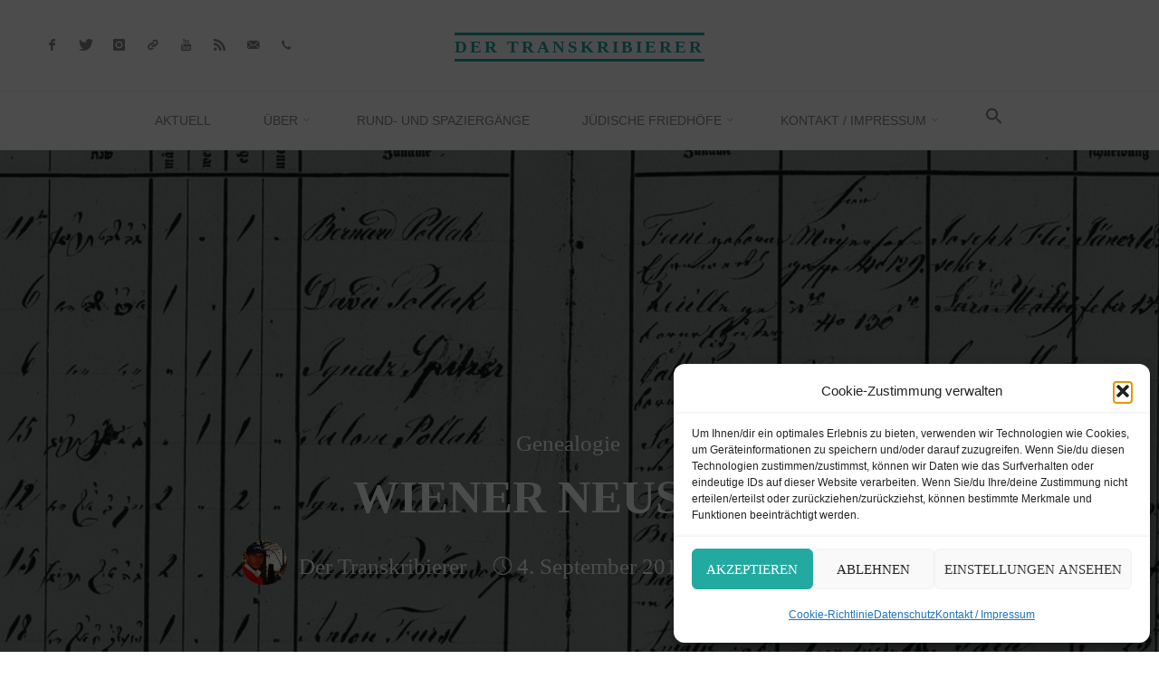

--- FILE ---
content_type: text/html; charset=UTF-8
request_url: https://der-transkribierer.at/genealogie/wiener-neustadt/
body_size: 30269
content:
<!DOCTYPE html>
<html lang="de">
<head>
<meta name="viewport" content="width=device-width, user-scalable=yes, initial-scale=1.0">
<meta http-equiv="X-UA-Compatible" content="IE=edge" /><meta charset="UTF-8">
<link rel="profile" href="http://gmpg.org/xfn/11">
<link rel="pingback" href="https://der-transkribierer.at/xmlrpc.php">
<title>Wiener Neustadt &#8211; Der Transkribierer</title>
<meta name='robots' content='max-image-preview:large' />
<link rel="alternate" type="application/rss+xml" title="Der Transkribierer &raquo; Feed" href="https://der-transkribierer.at/feed/" />
<link rel="alternate" type="application/rss+xml" title="Der Transkribierer &raquo; Kommentar-Feed" href="https://der-transkribierer.at/comments/feed/" />
<link rel="alternate" type="application/rss+xml" title="Der Transkribierer &raquo; Kommentar-Feed zu Wiener Neustadt" href="https://der-transkribierer.at/genealogie/wiener-neustadt/feed/" />
<link rel="alternate" title="oEmbed (JSON)" type="application/json+oembed" href="https://der-transkribierer.at/wp-json/oembed/1.0/embed?url=https%3A%2F%2Fder-transkribierer.at%2Fgenealogie%2Fwiener-neustadt%2F" />
<link rel="alternate" title="oEmbed (XML)" type="text/xml+oembed" href="https://der-transkribierer.at/wp-json/oembed/1.0/embed?url=https%3A%2F%2Fder-transkribierer.at%2Fgenealogie%2Fwiener-neustadt%2F&#038;format=xml" />
<style id='wp-img-auto-sizes-contain-inline-css'>
img:is([sizes=auto i],[sizes^="auto," i]){contain-intrinsic-size:3000px 1500px}
/*# sourceURL=wp-img-auto-sizes-contain-inline-css */
</style>
<link rel='stylesheet' id='rosetaplus-shortcodes-css' href='https://der-transkribierer.at/wp-content/themes/roseta-plus/plus/resources/shortcodes.css?ver=1.3.0' media='all' />
<style id='wp-emoji-styles-inline-css'>

	img.wp-smiley, img.emoji {
		display: inline !important;
		border: none !important;
		box-shadow: none !important;
		height: 1em !important;
		width: 1em !important;
		margin: 0 0.07em !important;
		vertical-align: -0.1em !important;
		background: none !important;
		padding: 0 !important;
	}
/*# sourceURL=wp-emoji-styles-inline-css */
</style>
<link rel='stylesheet' id='responsive-lightbox-magnific-css' href='https://der-transkribierer.at/wp-content/plugins/responsive-lightbox/assets/magnific/magnific-popup.min.css?ver=1.2.0' media='all' />
<link rel='stylesheet' id='cmplz-general-css' href='https://der-transkribierer.at/wp-content/plugins/complianz-gdpr/assets/css/cookieblocker.min.css?ver=1766041376' media='all' />
<link rel='stylesheet' id='ivory-search-styles-css' href='https://der-transkribierer.at/wp-content/plugins/add-search-to-menu/public/css/ivory-search.min.css?ver=5.5.12' media='all' />
<link rel='stylesheet' id='wp-statistics-mini-chart-css' href='https://der-transkribierer.at/wp-content/plugins/wp-statistics-mini-chart/assets/css/style.css?ver=1.4' media='all' />
<link rel='stylesheet' id='roseta-themefonts-css' href='https://der-transkribierer.at/wp-content/themes/roseta-plus/resources/fonts/fontfaces.css?ver=1.3.0' media='all' />
<link rel='stylesheet' id='roseta-googlefonts-css' data-borlabs-font-blocker-href='//fonts.googleapis.com/css?family=Oswald%3A%7CGreat+Vibes%3A%7COswald%3A700%7CGreat+Vibes%3A400&#038;ver=1.3.0' media='all' />
<link rel='stylesheet' id='roseta-main-css' href='https://der-transkribierer.at/wp-content/themes/roseta-plus/style.css?ver=1.3.0' media='all' />
<style id='roseta-main-inline-css'>
 body:not(.roseta-landing-page) #container, #colophon-inside, .footer-inside, #breadcrumbs-container-inside, #header-page-title-inside { margin: 0 auto; max-width: 1300px; } body:not(.roseta-landing-page) #container { max-width: calc( 1300px - 4em ); } .site-header-inside { max-width: 1300px; margin: 0 auto; } #primary { width: 320px; } #secondary { width: 390px; } #container.one-column .main { width: 100%; } #container.two-columns-right #secondary { float: right; } #container.two-columns-right .main, .two-columns-right #breadcrumbs { width: calc( 100% - 390px ); float: left; } #container.two-columns-left #primary { float: left; } #container.two-columns-left .main, .two-columns-left #breadcrumbs { width: calc( 100% - 320px ); float: right; } #container.three-columns-right #primary, #container.three-columns-left #primary, #container.three-columns-sided #primary { float: left; } #container.three-columns-right #secondary, #container.three-columns-left #secondary, #container.three-columns-sided #secondary { float: left; } #container.three-columns-right #primary, #container.three-columns-left #secondary { margin-left: 0%; margin-right: 0%; } #container.three-columns-right .main, .three-columns-right #breadcrumbs { width: calc( 100% - 710px ); float: left; } #container.three-columns-left .main, .three-columns-left #breadcrumbs { width: calc( 100% - 710px ); float: right; } #container.three-columns-sided #secondary { float: right; } #container.three-columns-sided .main, .three-columns-sided #breadcrumbs { width: calc( 100% - 710px ); float: right; } .three-columns-sided #breadcrumbs { margin: 0 calc( 0% + 390px ) 0 -1920px; } html { font-family: System Fonts, -apple-system, BlinkMacSystemFont, Segoe UI, Roboto, Oxygen-Sans, Ubuntu, Cantarell, Helvetica Neue, sans-serif; font-size: 17px; font-weight: 400; line-height: 2; ; } #site-title { font-family: Oswald; font-size: 1.1em; font-weight: 700; } #site-text { text-transform: uppercase; } #access ul li a { font-family: System Fonts, -apple-system, BlinkMacSystemFont, Segoe UI, Roboto, Oxygen-Sans, Ubuntu, Cantarell, Helvetica Neue, sans-serif; font-size: 0.85em; font-weight: 400; text-transform: uppercase; } .widget-title { font-family: Oswald; font-size: 1em; font-weight: 700; line-height: 2; margin-bottom: 1em; text-transform: uppercase; } .widget-container { font-family: System Fonts, -apple-system, BlinkMacSystemFont, Segoe UI, Roboto, Oxygen-Sans, Ubuntu, Cantarell, Helvetica Neue, sans-serif; font-size: 1em; font-weight: 400; } .widget-container ul li { line-height: 2; ; } .entry-title, .main .page-title { font-family: System Fonts, -apple-system, BlinkMacSystemFont, Segoe UI, Roboto, Oxygen-Sans, Ubuntu, Cantarell, Helvetica Neue, sans-serif; font-size: 1.45em; font-weight: 700; ; } .entry-meta > span { font-family: System Fonts, -apple-system, BlinkMacSystemFont, Segoe UI, Roboto, Oxygen-Sans, Ubuntu, Cantarell, Helvetica Neue, sans-serif; font-weight: 400; ; } .entry-meta > span { font-size: 0.9em; } /* header titles */ .single .entry-title, #header-page-title .entry-title { font-family: Oswald; font-size: 3em; font-weight: 700; line-height: 1.4; text-transform: uppercase; } #header-page-title .entry-meta > span { font-family: Great Vibes; font-size: 1.45em; font-weight: 400; ; } h1 { font-size: 2.33em; } h2 { font-size: 2.06em; } h3 { font-size: 1.79em; } h4 { font-size: 1.52em; } h5 { font-size: 1.25em; } h6 { font-size: 0.98em; } h1, h2, h3, h4, .seriousslider-theme .seriousslider-caption-title { font-family: Oswald; font-weight: 700; ; } .entry-content h1, .entry-summary h1, .entry-content h2, .entry-summary h2, .entry-content h3, .entry-summary h3, .entry-content h4, .entry-summary h4, .entry-content h5, .entry-summary h5, .entry-content h6, .entry-summary h6 { line-height: 1.2; margin-bottom: 0.5em; } a.continue-reading-link, .lp-block-readmore, .lp-box-readmore, #cryout_ajax_more_trigger, .lp-port-readmore, .comment .reply, a.staticslider-button, .seriousslider-theme .seriousslider-caption-buttons a.seriousslider-button, nav#mobile-menu a, button, input[type="button"], input[type="submit"], input[type="reset"], #nav-fixed a + a, .wp-block-button { font-family: Oswald; } .lp-text-title { font-family: System Fonts, -apple-system, BlinkMacSystemFont, Segoe UI, Roboto, Oxygen-Sans, Ubuntu, Cantarell, Helvetica Neue, sans-serif; font-weight: 700; } blockquote cite { font-family: System Fonts, -apple-system, BlinkMacSystemFont, Segoe UI, Roboto, Oxygen-Sans, Ubuntu, Cantarell, Helvetica Neue, sans-serif; } body { color: #666666; background-color: #FFFFFF; } .lp-staticslider .staticslider-caption-text a { color: #FFFFFF; } #site-header-main, #access ul ul, .menu-search-animated .searchform input[type="search"], #access .menu-search-animated .searchform, .site-header-bottom-fixed, .roseta-over-menu .site-header-bottom.header-fixed .site-header-bottom-fixed { background-color: #FFFFFF; } .roseta-over-menu .site-header-bottom-fixed { background: transparent; } @media (max-width: 800px) { #top-section-menu::before { background: -webkit-linear-gradient(left, rgba(255,255,255,1), rgba(255,255,255,0.5) ); background: linear-gradient(to right, rgba(255,255,255,1), rgba(255,255,255,0.5) ); } #top-section-menu::after { background: -webkit-linear-gradient(right, rgba(255,255,255,1), rgba(255,255,255,0.5) ); background: linear-gradient(to left, rgba(255,255,255,1), rgba(255,255,255,0.5) ); } } .roseta-over-menu .header-fixed.site-header-bottom #site-title a { color: #22aaa1; } .roseta-over-menu #site-title a, .roseta-over-menu #access > div > ul > li, .roseta-over-menu #access > div > ul > li > a, .roseta-over-menu #sheader.socials a::before { color: #22aaa1; } @media (min-width: 1153px) { .roseta-over-menu #header-page-title, .roseta-over-menu .lp-staticslider .staticslider-caption-inside, .roseta-over-menu .seriousslider-theme .seriousslider-caption-inside { padding-top: 165px; } } #access > div > ul > li, #access > div > ul > li > a, .roseta-over-menu .header-fixed.site-header-bottom #access > div > ul > li:not([class*='current']), .roseta-over-menu .header-fixed.site-header-bottom #access > div > ul > li:not([class*='current']) > a, .roseta-over-menu .header-fixed.site-header-bottom .top-section-element.widget_cryout_socials a::before, .top-section-element.widget_cryout_socials a::before, #access .menu-search-animated .searchform input[type="search"] { color: #888888; } #mobile-menu { color: #888888; } .roseta-over-menu .header-fixed.site-header-bottom .top-section-element.widget_cryout_socials a:hover::before, .top-section-element.widget_cryout_socials a:hover::before { color: #FFFFFF; } #access ul.sub-menu li a, #access ul.children li a { color: #888888; } #access ul.sub-menu li a, #access ul.children li a { background-color: #FFFFFF; } #access > div > ul > li:hover > a, #access > div > ul > li a:hover, #access > div > ul > li:hover, .roseta-over-menu .header-fixed.site-header-bottom #access > div > ul > li > a:hover, .roseta-over-menu .header-fixed.site-header-bottom #access > div > ul > li:hover { color: #22aaa1; } #access > div > ul > li > a > span::before, #site-title::before, #site-title::after { background-color: #22aaa1; } #site-title a:hover { color: #22aaa1; } #access > div > ul > li.current_page_item > a, #access > div > ul > li.current-menu-item > a, #access > div > ul > li.current_page_ancestor > a, #access > div > ul > li.current-menu-ancestor > a, #access .sub-menu, #access .children, .roseta-over-menu .header-fixed.site-header-bottom #access > div > ul > li > a { color: #9b3146; } #access ul.children > li.current_page_item > a, #access ul.sub-menu > li.current-menu-item > a, #access ul.children > li.current_page_ancestor > a, #access ul.sub-menu > li.current-menu-ancestor > a { color: #9b3146; } #access .sub-menu li:not(:last-child) a > span, #access .children li:not(:last-child) a > span { border-bottom: 1px solid #eeeeee; } .searchform .searchsubmit { color: #666666; } #access ul li.special1 > a { background-color: #f0f0f0; } #access ul li.special2 > a { background-color: #888888; color: #FFFFFF; } #access ul li.accent1 > a { background-color: #22aaa1; color: #FFFFFF; } #access ul li.accent2 > a { background-color: #9b3146; color: #FFFFFF; } #access ul li.accent1 > a:hover, #access ul li.accent2 > a:hover { color: #FFFFFF; } #access > div > ul > li.accent1 > a > span::before, #access > div > ul > li.accent2 > a > span::before { background-color: #FFFFFF; } body:not(.roseta-landing-page) article.hentry, body:not(.roseta-landing-page) .main, body.roseta-boxed-layout:not(.roseta-landing-page) #container { background-color: #FFFFFF; } .pagination a, .pagination span { background-color: #f3f3f3; } .pagination a:not(.prev):not(.next):hover { background-color: #22aaa1; color: #FFFFFF; } #header-page-title-overlay, .lp-staticslider .staticslider-caption::after, .seriousslider-theme .seriousslider-caption::after { background-color: #162521; opacity: 0.5; } #header-page-title #header-page-title-inside, #header-page-title .entry-meta span, #header-page-title .entry-meta a, #header-page-title .entry-meta time, #header-page-title .entry-meta .icon-metas::before, #header-page-title .byline, #header-page-title #breadcrumbs-nav, .lp-staticslider .staticslider-caption-inside, .seriousslider-theme .seriousslider-caption-inside { color: #FFFFFF; } #primary .widget-container { background-color: #FFFFFF; border-color: #eeeeee; } @media (max-width: 640px) { .cryout #container #primary .widget-container { padding: 1em; } } #secondary .widget-container { background-color: #FFFFFF; border-color: #eeeeee;} @media (max-width: 640px) { .cryout #container #secondary .widget-container { padding: 1em; } } #colophon, #footer { background-color: #eaeaea; color: #999999; } #colophon .widget-title > span { background-color: #FFFFFF; } .main #content-masonry .entry-title { color: #9b3146; background-color: #FFFFFF; } @media (min-width: 720px) { .roseta-magazine-one .main #content-masonry .post-thumbnail-container + .entry-after-image { background-color: #FFFFFF; } } .entry-title a:active, .entry-title a:hover { color: #22aaa1; } .entry-title::before { background-color: #22aaa1; } span.entry-format { color: #22aaa1; } .main #content-masonry .format-link .entry-content a { background-color: #22aaa1; color: #FFFFFF; } .main #content-masonry .format-link::after { color: #FFFFFF; } .cryout article.hentry.format-image, .cryout article.hentry.format-audio, .cryout article.hentry.format-video { background-color: #f5f5f5; } .format-aside, .format-quote { border-color: #dedede; } .entry-content h5, .entry-content h6, .lp-text-content h5, .lp-text-content h6 { color: #9b3146; } .entry-content blockquote::before, .entry-content blockquote::after { color: rgba(102,102,102,0.2); } .entry-content h1, .entry-content h2, .entry-content h3, .entry-content h4, .lp-text-content h1, .lp-text-content h2, .lp-text-content h3, .lp-text-content h4 { color: #162521; } a { color: #22aaa1; } a:hover, .entry-meta span a:hover, .comments-link a { color: #9b3146; } .comments-link a:hover { color: #22aaa1; } .comments-link { background-color: #eeeeee; } .comments-link::before { border-color: #eeeeee; } .socials a::before { color: #22aaa1; } #site-header-main .socials a::after { color: #22aaa1; } .roseta-normalizedtags #content .tagcloud a { color: #FFFFFF; background-color: #22aaa1; } .roseta-normalizedtags #content .tagcloud a:hover { background-color: #9b3146; } #nav-fixed i { background-color: #eeeeee; } #nav-fixed .nav-next:hover i, #nav-fixed .nav-previous:hover i { background-color: #9b3146; } #nav-fixed a:hover + a, #nav-fixed a + a:hover { background-color: rgba(155,49,70,1); } #nav-fixed i, #nav-fixed span { color: #FFFFFF; } a#toTop::before { color: #22aaa1; } a#toTop::after { color: #9b3146; } @media (max-width: 800px) { .cryout #footer-bottom .footer-inside { padding-top: 2.5em; } .cryout .footer-inside a#toTop { background-color: #22aaa1; color: #FFFFFF; } .cryout .footer-inside a#toTop:hover { opacity: 0.8;} } .author-description .page-title span { color: #9b3146; border-bottom-color: #22aaa1; } a.continue-reading-link, .lp-box-readmore { color: #9b3146; } .continue-reading-link::before, .lp-box-readmore::before { background-color:#22aaa1; } .entry-meta .icon-metas:before { color: #ababab; } .roseta-caption-one .main .wp-caption .wp-caption-text { border-bottom-color: #eeeeee; } .roseta-caption-two .main .wp-caption .wp-caption-text { background-color: #f5f5f5; } .roseta-image-one .entry-content img[class*="align"], .roseta-image-one .entry-summary img[class*="align"], .roseta-image-two .entry-content img[class*='align'], .roseta-image-two .entry-summary img[class*='align'] { border-color: #eeeeee; } .roseta-image-five .entry-content img[class*='align'], .roseta-image-five .entry-summary img[class*='align'] { border-color: #22aaa1; } /* diffs */ span.edit-link a.post-edit-link, span.edit-link a.post-edit-link:hover, span.edit-link .icon-edit:before { color: #666666; } .searchform { border-color: #ebebeb; } #breadcrumbs-container { background-color: #f8f8f8; } .entry-meta span, .entry-meta a, .entry-utility span, .entry-utility a, .entry-meta time, .footermenu ul li span.sep, #breadcrumbs-nav { color: #ababab; } .footermenu ul li a:hover { color: #22aaa1; } .footermenu ul li a::after { background: #22aaa1; } span.entry-sticky { background-color: #22aaa1; color: #FFFFFF; } #commentform { } code, #nav-below .nav-previous a:before, #nav-below .nav-next a:before { background-color: #eeeeee; } pre, .comment-author { border-color: #eeeeee; } .commentlist .comment-body, .commentlist .pingback { border-color: #eeeeee; } .commentlist .comment-body::after { border-right-color: #ffffff; } .commentlist .comment-body::before { border-right-color: #e8e8e8; } article .author-info, .single .author-info { border-color: #eeeeee; } .page-header.pad-container { border-color: #eeeeee; } .comment-meta a { color: #c9c9c9; } .commentlist .reply a { color: #b5b5b5; } .commentlist .reply a:hover { border-bottom-color: #22aaa1; } select, input[type], textarea { color: #666666; border-color: #e9e9e9; } .searchform input[type="search"], .searchform input[type="search"]:hover, .searchform input[type="search"]:focus { background-color: #FFFFFF; } #content .searchform input[type="search"] { border-bottom-color: #22aaa1; } #content .searchform:hover input[type="search"], #content .searchform input[type="search"]:focus { border-bottom-color: #9b3146; } #content .searchform::after { background-color: #9b3146; } input[type]:hover, textarea:hover, select:hover, input[type]:focus, textarea:focus, select:focus { border-color: #dcdcdc; } button, input[type="button"], input[type="submit"], input[type="reset"] { background-color: #22aaa1; color: #FFFFFF; } button:hover, input[type="button"]:hover, input[type="submit"]:hover, input[type="reset"]:hover { background-color: #9b3146; } hr { background-color: #f0f0f0; } .cryout-preloader > div { background-color: #22aaa1; } /* gutenberg */ .wp-block-image.alignwide { margin-left: calc( ( 6% + 2.5em ) * -1 ); margin-right: calc( ( 6% + 2.5em ) * -1 ); } .wp-block-image.alignwide img { width: calc( 112% + 5em ); max-width: calc( 112% + 5em ); } .has-accent-1-color, .has-accent-1-color:hover { color: #22aaa1; } .has-accent-2-color, .has-accent-2-color:hover { color: #9b3146; } .has-headings-color, .has-headings-color:hover { color: #162521; } .has-sitetext-color, .has-sitetext-color:hover { color: #666666; } .has-sitebg-color, .has-sitebg-color:hover { color: #FFFFFF; } .has-accent-1-background-color { background-color: #22aaa1; } .has-accent-2-background-color { background-color: #9b3146; } .has-headings-background-color { background-color: #162521; } .has-sitetext-background-color { background-color: #666666; } .has-sitebg-background-color { background-color: #FFFFFF; } .has-small-font-size { font-size: 14px; } .has-regular-font-size { font-size: 17px; } .has-large-font-size { font-size: 20px; } .has-larger-font-size { font-size: 24px; } .has-huge-font-size { font-size: 24px; } /* woocommerce */ .woocommerce-thumbnail-container .woocommerce-buttons-container a, .woocommerce-page #respond input#submit.alt, .woocommerce a.button.alt, .woocommerce-page button.button.alt, .woocommerce input.button.alt, .woocommerce #respond input#submit, .woocommerce a.button, .woocommerce button.button, .woocommerce input.button { font-family: Oswald; } .woocommerce ul.products li.product .woocommerce-loop-category__title, .woocommerce ul.products li.product .woocommerce-loop-product__title, .woocommerce ul.products li.product h3, .woocommerce div.product .product_title, .woocommerce .woocommerce-tabs h2 { font-family: System Fonts, -apple-system, BlinkMacSystemFont, Segoe UI, Roboto, Oxygen-Sans, Ubuntu, Cantarell, Helvetica Neue, sans-serif; } .woocommerce ul.products li.product .woocommerce-loop-category__title, .woocommerce ul.products li.product .woocommerce-loop-product__title, .woocommerce ul.products li.product h3, .woocommerce .star-rating { color: #9b3146; } .woocommerce-page #respond input#submit.alt, .woocommerce a.button.alt, .woocommerce-page button.button.alt, .woocommerce input.button.alt, .woocommerce #respond input#submit, .woocommerce a.button, .woocommerce button.button, .woocommerce input.button { background-color: #22aaa1; color: #FFFFFF; line-height: 2; } .woocommerce #respond input#submit:hover, .woocommerce a.button:hover, .woocommerce button.button:hover, .woocommerce input.button:hover { background-color: #9b3146; color: #FFFFFF; } .woocommerce-page #respond input#submit.alt, .woocommerce a.button.alt, .woocommerce-page button.button.alt, .woocommerce input.button.alt { background-color: #9b3146; color: #FFFFFF; line-height: 2; } .woocommerce-page #respond input#submit.alt:hover, .woocommerce a.button.alt:hover, .woocommerce-page button.button.alt:hover, .woocommerce input.button.alt:hover { background-color: #bd5368; color: #FFFFFF; } .woocommerce div.product .woocommerce-tabs ul.tabs li.active { border-bottom-color: #FFFFFF; } .woocommerce #respond input#submit.alt.disabled, .woocommerce #respond input#submit.alt.disabled:hover, .woocommerce #respond input#submit.alt:disabled, .woocommerce #respond input#submit.alt:disabled:hover, .woocommerce #respond input#submit.alt[disabled]:disabled, .woocommerce #respond input#submit.alt[disabled]:disabled:hover, .woocommerce a.button.alt.disabled, .woocommerce a.button.alt.disabled:hover, .woocommerce a.button.alt:disabled, .woocommerce a.button.alt:disabled:hover, .woocommerce a.button.alt[disabled]:disabled, .woocommerce a.button.alt[disabled]:disabled:hover, .woocommerce button.button.alt.disabled, .woocommerce button.button.alt.disabled:hover, .woocommerce button.button.alt:disabled, .woocommerce button.button.alt:disabled:hover, .woocommerce button.button.alt[disabled]:disabled, .woocommerce button.button.alt[disabled]:disabled:hover, .woocommerce input.button.alt.disabled, .woocommerce input.button.alt.disabled:hover, .woocommerce input.button.alt:disabled, .woocommerce input.button.alt:disabled:hover, .woocommerce input.button.alt[disabled]:disabled, .woocommerce input.button.alt[disabled]:disabled:hover { background-color: #9b3146; } .woocommerce div.product .product_title, .woocommerce ul.products li.product .price, .woocommerce div.product p.price, .woocommerce div.product span.price { color: #9b3146} .woocommerce-checkout #payment { background: #f5f5f5; } .woocommerce .widget_price_filter .ui-slider .ui-slider-handle { background: #9b3146; } /* mobile menu */ nav#mobile-menu, #mobile-menu .menu-main-search { background-color: #FFFFFF; } #mobile-menu .mobile-arrow { color: #666666; } .main .entry-content, .main .entry-summary { text-align: inherit; } .main p, .main ul, .main ol, .main dd, .main pre, .main hr { margin-bottom: 1em; } .main .entry-content p { text-indent: 0em; } .main a.post-featured-image { background-position: center center; } #header-widget-area { width: 33%; left: calc(50% - 33% / 2); } .roseta-stripped-table .main thead th, .roseta-bordered-table .main thead th, .roseta-stripped-table .main td, .roseta-stripped-table .main th, .roseta-bordered-table .main th, .roseta-bordered-table .main td { border-color: #e9e9e9; } .roseta-clean-table .main th, .roseta-stripped-table .main tr:nth-child(even) td, .roseta-stripped-table .main tr:nth-child(even) th { background-color: #f8f8f8; } .roseta-cropped-featured .main .post-thumbnail-container { height: 300px; } .roseta-responsive-featured .main .post-thumbnail-container { max-height: 300px; height: auto; } article.hentry .article-inner, #content-masonry article.hentry .article-inner { padding: 4%; } #breadcrumbs-nav, body.woocommerce.woocommerce-page #breadcrumbs-nav, .pad-container { padding: 4%; } .roseta-magazine-two.archive #breadcrumbs-nav, .roseta-magazine-two.archive .pad-container, .roseta-magazine-two.search #breadcrumbs-nav, .roseta-magazine-two.search .pad-container { padding: 2%; } .roseta-magazine-three.archive #breadcrumbs-nav, .roseta-magazine-three.archive .pad-container, .roseta-magazine-three.search #breadcrumbs-nav, .roseta-magazine-three.search .pad-container { padding: 1.3333333333333%; } @media (min-width: 801px) { .site-header-bottom { height:65px; } } .site-header-bottom .site-header-inside { height:64px; } #access .menu-search-animated .searchform { height: 64px; line-height: 64px; } .menu-search-animated { height:65px; line-height:65px; } #access div > ul > li > a, #access ul li[class*="icon"]::before { line-height:65px; } .roseta-responsive-headerimage #masthead #header-image-main-inside { max-height: 800px; } .roseta-cropped-headerimage #masthead #header-image-main-inside { height: 800px; } .roseta-landing-page .lp-blocks-inside, .roseta-landing-page .lp-boxes-inside, .roseta-landing-page .lp-text-inside, .roseta-landing-page .lp-posts-inside, .roseta-landing-page .lp-page-inside, .roseta-landing-page .lp-section-header, .roseta-landing-page .content-widget { max-width: 1300px; } .lp-staticslider .staticslider-caption-inside, .seriousslider.seriousslider-theme .seriousslider-caption-inside, #header-page-title #header-page-title-inside { max-width: 900px; } .roseta-landing-page .content-widget { margin: 0 auto; } .lp-staticslider { max-height: calc(100vh - 165px); } a.staticslider-button:nth-child(2n+1), .seriousslider-theme .seriousslider-caption-buttons a:nth-child(2n+1), a.staticslider-button:nth-child(2n), .seriousslider-theme .seriousslider-caption-buttons a:nth-child(2n) { color: #FFFFFF; } a.staticslider-button:nth-child(2n+1)::before, .seriousslider-theme .seriousslider-caption-buttons a:nth-child(2n+1)::before { background-color: #099188; } a.staticslider-button:nth-child(2n)::before, .seriousslider-theme .seriousslider-caption-buttons a:nth-child(2n)::before { background-color: #e6e6e6; } .lp-section-desc { color: #8e8e8e; } .lp-blocks { } .lp-boxes { } .lp-text { } #lp-posts, #lp-page { background-color: #FFFFFF; } .lp-block { background: #FFFFFF; border-color: #e3e3e3; } .lp-block i[class^=blicon]::before { color: #22aaa1; } .lp-block .lp-block-title { color: #9b3146; } .lp-block i[class^=blicon]::after { background-color: #22aaa1; } .lp-blocks1 .lp-block:hover i[class^=blicon]::before { color: #FFFFFF; } .lp-block-readmore { color: #b6b6b6; } .lp-block-readmore:hover { color: #22aaa1; } .lp-text-title { color: #9b3146; } .lp-text-image + .lp-text-card { background-color: #FFFFFF; } .lp-text-image + .lp-text-card::before { background-color: #22aaa1; } .lp-box, .lp-box-title, .lp-boxes-animated .lp-box-text { background-color: #FFFFFF; } .lp-box-title { color: #9b3146; } .lp-boxes-static .lp-box-image .box-overlay { background-color: #36beb5; } .lp-box-title { color: #9b3146; } .lp-box-title:hover { color: #22aaa1; } .lp-boxes-1 .lp-box .lp-box-image { height: 350px; } .lp-boxes-animated .box-overlay { background-color: #22aaa1; } .lp-boxes-animated.lp-boxes-1 .lp-box:hover .lp-box-text { max-height: 250px; } .lp-boxes-animated.lp-boxes-1 .lp-box:focus-within .lp-box-text { /* because of older IE */ max-height: 250px; } .lp-boxes-2 .lp-box .lp-box-image { height: 600px; } .lp-boxes-animated.lp-boxes-2 .lp-box:hover .lp-box-text { max-height: 500px; } .lp-boxes-animated.lp-boxes-2 .lp-box:focus-within .lp-box-text { /* because of older IE */ max-height: 500px; } #cryout_ajax_more_trigger, .lp-port-readmore { color: #9b3146; } .lpbox-rnd1 { } .lpbox-rnd2 { } .lpbox-rnd3 { } .lpbox-rnd4 { } .lpbox-rnd5 { } .lpbox-rnd6 { } .lpbox-rnd7 { } .lpbox-rnd8 { } /* Plus style */ /* Landing Page */ .lp-blocks1 { background-color: #eeeff0; } .lp-blocks2 { background-color: #f3f3f3; } .lp-boxes-1 { background-color: #eceff2; } .lp-boxes-2 { background-color: #f8f8f8; } .lp-boxes-3 { background-color: #f3f6f3; } #lp-text-zero { background-color: #fff; } #lp-text-one { background-color: #fff; } #lp-text-two { background-color: #fff; } #lp-text-three { background-color: #fff; } #lp-text-four { background-color: #fff; } #lp-text-five { background-color: #fff; } #lp-text-six { background-color: #fff; } .lp-portfolio { background-color: #eee; } .lp-testimonials { background-color: #fff; } .lp-blocks2 .lp-block { background-color: #FFFFFF; border-color: #dddddd; } .lp-blocks2 .lp-block-title { font-family: System Fonts, -apple-system, BlinkMacSystemFont, Segoe UI, Roboto, Oxygen-Sans, Ubuntu, Cantarell, Helvetica Neue, sans-serif; } .lp-blocks2 .lp-block i::before { color: #22aaa1; } .lp-boxes-animated2 .lp-box-content, .lp-boxes-animated2 .lp-box-readmore { color: #FFFFFF; } .lp-boxes-animated2 .lp-box-readmore::before { background-color: #FFFFFF; } .lp-boxes-static2 .lp-box { background-color: #FFFFFF; } .lp-boxes-static2 .lp-box-readmore { border-top-color: #eeeeee; } .lp-boxes-static2 .lp-box-readmore:hover { color: #22aaa1; } .lp-boxes-3 .lp-box .lp-box-image { height: 300px; } .lp-boxes-3.lp-boxes-animated .lp-box:hover .lp-box-text { max-height: 200px; } .lp-boxes-3.lp-boxes-animated .lp-box:focus-within .lp-box-text { /* because of older IE */ max-height: 200px; } .lp-boxes-animated.lp-boxes-animated2 .lp-box-title::after { background-color: #22aaa1; } .roseta-landing-page .lp-testimonials-inside, .roseta-landing-page .lp-portfolio-inside { max-width: 1300px; } #portfolio-masonry .portfolio-entry .portfolio-entry-title a, .lp-portfolio .lp-port-title a { color: #9b3146; } #portfolio-masonry .portfolio-entry:hover .portfolio-entry-title a::before, .lp-text .lp-text-overlay + .lp-text-inside { color: #666666; } .lp-portfolio .lp-port-title, .portfolio-title, #portfolio-masonry .portfolio-entry .portfolio-entry-title a { font-family: Oswald; } .lp-text.style-reverse .lp-text-overlay + .lp-text-inside { color: #000000; } /* Shortcodes */ .panel-title { font-family: System Fonts, -apple-system, BlinkMacSystemFont, Segoe UI, Roboto, Oxygen-Sans, Ubuntu, Cantarell, Helvetica Neue, sans-serif; } .btn { font-family: Oswald; } .btn-primary { color: #22aaa1; } .label-primary { background-color: #22aaa1; } .btn-secondary { color: #9b3146; } .label-secondary { background-color: #9b3146; } .btn-primary:hover, .btn-primary:focus, .btn-primary.focus, .btn-primary:active, .btn-primary.active { color: #00887f; } .btn-secondary:hover, .btn-secondary:focus, .btn-secondary.focus, .btn-secondary:active, .btn-secondary.active { color: #790f24; } .fontfamily-titles-font { font-family: System Fonts, -apple-system, BlinkMacSystemFont, Segoe UI, Roboto, Oxygen-Sans, Ubuntu, Cantarell, Helvetica Neue, sans-serif; } .fontfamily-headings-font { font-family: Oswald; } /* Portfolio */ .single article.jetpack-portfolio .entry-meta-container { background-color: #ffffff} .single article.jetpack-portfolio .entry-meta > span a { color: #22aaa1; } .jetpack-portfolio-shortcode .portfolio-entry .portfolio-entry-meta > div:last-child { border-color: #eeeeee; } #portfolio-filter > a, #portfolio-filter > a::after { color: #333333; } #portfolio-filter > a.active { color: #22aaa1; } .portfolio-entry-meta span { color: #999999; } .jetpack-portfolio-shortcode .portfolio-entry-title a { color: #9b3146; } .lp-portfolio .lp-port-readmore { border-color: #9b3146; } .lp-portfolio .lp-port-readmore::before { background-color: #9b3146; } /* Testimonials */ .lp-tt-text-inside { background-color: #FFFFFF; border-color: #dedede; } .lp-tt-text-inside::after { border-top-color: #ffffff; } .lp-tt-text-inside::before { border-top-color: #dedede; } /* Widgets */ .widget-area .cryout-wtabs-nav { border-color: #22aaa1; } ul.cryout-wtabs-nav li.active a, ul.cryout-wtabs-nav li.active a:hover { color: #9b3146; } .widget_cryout_contact address > span i { color: #22aaa1; } #site-header-main .widget_cryout_getintouch { color: #888888; } /* Shortcodes */ .panel-default > .panel-heading > .panel-title > a:hover { color: #22aaa1; } /* Team Members */ .tmm .tmm_member .tmm_textblock .tmm_scblock { background-color: #FFFFFF; } .tmm .tmm_container .tmm_member .tmm_photo { border-color: #FFFFFF; } .cryout .tmm .tmm_container .tmm_member { border: 1px solid #eeeeee !important; } .cryout .tmm .tmm_container .tmm_member:hover { border-color: #22aaa1 !important; } @media (min-width: 800px) and (max-width: 800px) { .cryout #access { display: none; } .cryout #nav-toggle { display: block; } .cryout #sheader-container > * { margin-left: 0; margin-right: 2em; } } /* end Plus style */ 
/*# sourceURL=roseta-main-inline-css */
</style>
<link rel='stylesheet' id='tablepress-default-css' href='https://der-transkribierer.at/wp-content/tablepress-combined.min.css?ver=28' media='all' />
<link rel='stylesheet' id='tablepress-datatables-buttons-css' href='https://der-transkribierer.at/wp-content/plugins/tablepress-premium/modules/css/build/datatables.buttons.css?ver=3.2.5' media='all' />
<link rel='stylesheet' id='tablepress-datatables-fixedheader-css' href='https://der-transkribierer.at/wp-content/plugins/tablepress-premium/modules/css/build/datatables.fixedheader.css?ver=3.2.5' media='all' />
<link rel='stylesheet' id='tablepress-datatables-fixedcolumns-css' href='https://der-transkribierer.at/wp-content/plugins/tablepress-premium/modules/css/build/datatables.fixedcolumns.css?ver=3.2.5' media='all' />
<link rel='stylesheet' id='tablepress-datatables-scroll-buttons-css' href='https://der-transkribierer.at/wp-content/plugins/tablepress-premium/modules/css/build/datatables.scroll-buttons.css?ver=3.2.5' media='all' />
<link rel='stylesheet' id='tablepress-responsive-tables-css' href='https://der-transkribierer.at/wp-content/plugins/tablepress-premium/modules/css/build/responsive-tables.css?ver=3.2.5' media='all' />
<link rel='stylesheet' id='tablepress-datatables-alphabetsearch-css' href='https://der-transkribierer.at/wp-content/plugins/tablepress-premium/modules/css/build/datatables.alphabetsearch.css?ver=3.2.5' media='all' />
<link rel='stylesheet' id='tablepress-datatables-columnfilterwidgets-css' href='https://der-transkribierer.at/wp-content/plugins/tablepress-premium/modules/css/build/datatables.columnfilterwidgets.css?ver=3.2.5' media='all' />
<link rel='stylesheet' id='tablepress-datatables-column-filter-css' href='https://der-transkribierer.at/wp-content/plugins/tablepress-premium/modules/css/build/datatables.column-filter.css?ver=3.2.5' media='all' />
<link rel='stylesheet' id='tablepress-datatables-select-css' href='https://der-transkribierer.at/wp-content/plugins/tablepress-premium/modules/css/build/datatables.select.css?ver=3.2.5' media='all' />
<link rel='stylesheet' id='tablepress-datatables-searchpanes-css' href='https://der-transkribierer.at/wp-content/plugins/tablepress-premium/modules/css/build/datatables.searchpanes.css?ver=3.2.5' media='all' />
<link rel='stylesheet' id='cryout-serious-slider-style-css' href='https://der-transkribierer.at/wp-content/plugins/cryout-serious-slider/resources/style.css?ver=1.2.7' media='all' />
<link rel='stylesheet' id='dco-comment-attachment-css' href='https://der-transkribierer.at/wp-content/plugins/dco-comment-attachment/assets/dco-comment-attachment.css?ver=2.4.0' media='all' />
<script src="https://der-transkribierer.at/wp-includes/js/jquery/jquery.min.js?ver=3.7.1" id="jquery-core-js"></script>
<script src="https://der-transkribierer.at/wp-includes/js/jquery/jquery-migrate.min.js?ver=3.4.1" id="jquery-migrate-js"></script>
<script src="https://der-transkribierer.at/wp-content/themes/roseta-plus/plus/resources/shortcodes.js?ver=1.3.0" id="rosetaplus-shortcodes-js"></script>
<script src="https://der-transkribierer.at/wp-content/plugins/responsive-lightbox/assets/infinitescroll/infinite-scroll.pkgd.min.js?ver=4.0.1" id="responsive-lightbox-infinite-scroll-js"></script>
<script src="https://der-transkribierer.at/wp-content/plugins/wp-statistics-mini-chart/assets/js/mini-chart.js?ver=6.9" id="mini-chart-js"></script>
<script src="https://der-transkribierer.at/wp-content/plugins/cryout-serious-slider/resources/jquery.mobile.custom.min.js?ver=1.2.7" id="cryout-serious-slider-jquerymobile-js"></script>
<script src="https://der-transkribierer.at/wp-content/plugins/cryout-serious-slider/resources/slider.js?ver=1.2.7" id="cryout-serious-slider-script-js"></script>
<link rel="https://api.w.org/" href="https://der-transkribierer.at/wp-json/" /><link rel="alternate" title="JSON" type="application/json" href="https://der-transkribierer.at/wp-json/wp/v2/posts/965" /><link rel="EditURI" type="application/rsd+xml" title="RSD" href="https://der-transkribierer.at/xmlrpc.php?rsd" />
<meta name="generator" content="WordPress 6.9" />
<meta name="generator" content="Seriously Simple Podcasting 3.14.0" />
<link rel="canonical" href="https://der-transkribierer.at/genealogie/wiener-neustadt/" />
<link rel='shortlink' href='https://der-transkribierer.at/b/G5' />

<link rel="alternate" type="application/rss+xml" title="Podcast RSS-Feed" href="https://der-transkribierer.at/feed/podcast" />

			<style>.cmplz-hidden {
					display: none !important;
				}</style><!-- Analytics by WP Statistics - https://wp-statistics.com -->
<link rel="author" href="https://www.der-transkribierer.at/"><noscript><style>.cryout .cryout-preloader { display: none; }.cryout img[loading="lazy"] { opacity: 1; }</style></noscript>
<link rel="icon" href="https://der-transkribierer.at/wp-content/uploads/2023/01/cropped-pn-32x32.jpg" sizes="32x32" />
<link rel="icon" href="https://der-transkribierer.at/wp-content/uploads/2023/01/cropped-pn-192x192.jpg" sizes="192x192" />
<link rel="apple-touch-icon" href="https://der-transkribierer.at/wp-content/uploads/2023/01/cropped-pn-180x180.jpg" />
<meta name="msapplication-TileImage" content="https://der-transkribierer.at/wp-content/uploads/2023/01/cropped-pn-270x270.jpg" />
		<style id="wp-custom-css">
			h2 {font-size: 1.5em}
h3 {font-size: 1.3em}
h4 {font-size: 1.1em}
h5 {font-size: 1em; text-decoration: underline;color: #666666!important}
#lexik ul {padding: 0;margin: 0;font-size: 90%;line-height:2em}
#lexik ul {font-size: 111%;list-style: none!important;}
#lexik ul li {float: left;padding: 0 30px 10px 0;list-style: none!important;margin: 0}
.clear, .clearboth { clear:both; }
td.li {text-align: left;width:50%}
td.re {text-align: right;text-align:right!important;font-size:0.4em!important}
td.re .hebr {font-size: 2.7em}
td.re .hebr2 {font-size: 2.7em;width:50%!important}
table caption {display: none}
.clear, .clearboth { clear:both; }

.hebRTL, .hebrXY, .hebrEA {text-align:right!important;line-height:0.4em}
.hebC {text-align:center;}
.hebRTL,.hebrXY  {font-size:2.7em!important;font-weight:600!important}
.hebrXY {text-align:right!important;font-size: 1.6em!important}
.hebrEA {text-align:right!important;font-size:1.1em}
div.hebRTL .hebrEA{font-size:0.4em!important}
.hebr {font-size: 1.3em}
.hebrNEU {direction:rtl}
p.right {text-align:right!important}
blockquote.mitte, video.mitte  {text-align:center!important}

#content #container #main blockquote .hebrEA {font-size:1.4em; text-align:right!important;line-height:1.4em}
#main.hebrEAfff {font-size: 1.4em;text-align:right!important}
p.centered, p.centeredKlein, p.centeredGR, div.centered,p.center {text-align:center!important;margin-right:auto!important;margin-left:auto!important;width:100%;max-width:872px}

div.bildlinks{float:left;display: inline;padding: 10px 15px 10px 0px;clear:both}
div.bildrechts {float: right;display:inline; padding: 10px 0 10px 15px;clear:both}
div.bildlinks p.centered, div.bildrechts p.centered,.mittig1BdW p {font-size:14px;text-align:center}
div.bildlinks a img,div.bildrechts a img, div.bildmitte a img,div.mittig1BdW a img,li a img, p.centered a img {padding-bottom:2px;border-bottom: 3px solid #fff!important}
table caption {display: none}

.entry-content .categoryH,.content .categoryH2,.content .category {float:left; text-align:right!important;border-right:0px solid #ccc;width:48%!important}
.entry-content .archives, .entry-content .archivesH,.entry-content .archivesH2 { float:right; text-align:right!important; margin-bottom:4em;padding-right:0.5em;width:45%!important}
.entry-content .category {width:45%!important}
.entry-content .categoryH2 {width: 25%}
.entry-content .archivesH2 {width: 65%}
.entry-content .category div.bildlinks,.entry-content .archives div.bildlinks {padding-right:1em;padding-left:0.5em}
.entry-content .category div.bildrechts,.entry-content .archives div.bildrechts {padding-left:1em;padding-right:0.5em}

.entry-content #mittig3,.entry-content #mittig3a,.entry-content #mittig3b,.entry-content #mittig3b1,.entry-content #mittig3c,.entry-content #mittig3d,.entry-content #mittig3e,.entry-content #mittig3f,.entry-content #mittig3g,.entry-content #mittig02, .entry-content #mittig2,.entry-content #mittig2a,.entry-content #mittig2b,.entry-content #mittig2c,.entry-content #mittig2d,.entry-content #mittig2e,.entry-content #mittig2f,.entry-content #mittig2g,.entry-content #mittig2h,.entry-content #mittig2h1,.entry-content #mittig2200,.entry-content #mittig2200a, .entry-content #mittig2200y,.entry-content #mittig2200z

{text-align:center!important;margin:0!important;}/* width:100%, margin:0 auto!important;*/



.entry-content #mittig2 ul#bildchen2 li,.entry-content #mittig2a ul#bildchen li,.entry-content #mittig2c ul#bildchen5 li,.entry-content #mittig2d ul#bildchen3 li, .entry-content #mittig2d ul#bildchen01 li,.entry-content #mittig2e ul#bildchen4 li,.entry-content #mittig2200a ul#bildchen2z li, .entry-content #mittig2f ul#bildchen2 li,.entry-content #mittig2h1 ul#bildchen51 li,.entry-content ul#bildchen6 li,.entry-content ul#bildchen7 li,.entry-content ul#bildchen8 li,.entry-content ul#bildchen9 li,.entry-content ul#bildchen10 li,.entry-content #mittig2200y ul#bildchen4 li,.entry-content #mittig2200a ul#bildchen5 li,.entry-content #mittig2200 ul#bildchen2 li,.entry-content #mittig2200z ul#bildchen3 li,
.entry-content #mittig2d ul#bildchen li, .entry-content #mittig2h ul#bildchen5 li,.entry-content #mittig2g ul#bildchen4 li,.entry-content #mittig2f ul#bildchen3 li,.entry-content #mittig2e ul#bildchen2 li

{float: left!important;list-style:none!important;margin:0!important;width:48%;height:auto}/*text-align:center!important;width:48%;max-width:550px;width:48%;max-width:768px;*/

.entry-content #mittig3 ul#bildchen li, .entry-content #mittig3 ul#bildchen01 li, .entry-content #mittig3 ul#bildchen2 li, .entry-content #mittig3a ul#bildchen li,.entry-content #mittig3a ul#bildchen01 li, .entry-content #mittig3a ul#bildchen3 li,.entry-content #mittig3a ul#bildchen4 li,.entry-content #mittig3b ul#bildchen li, .entry-content #mittig3b ul#bildchen01 li,.entry-content #mittig3b ul#bildchen2 li, .entry-content #mittig3b ul#bildchen3 li,.entry-content #mittig3b ul#bildchen4 li, .entry-content #mittig3b ul#bildchen5 li, .entry-content #mittig3b1 ul#bildchen4 li, .entry-content #mittig3b1 ul#bildchen6 li, .entry-content #mittig3c ul#bildchen2 li,.entry-content #mittig3c ul#bildchen3 li,.entry-content #mittig3c ul#bildchen4 li,.entry-content #mittig3c ul#bildchen5 li,.entry-content #mittig3d ul#bildchen5 li,.entry-content #mittig3d ul#bildchen7 li,.entry-content #mittig3d ul#bildchen6 li,.entry-content #mittig3d ul#bildchen8 li,.entry-content #mittig3e ul#bildchen7 li,.entry-content #mittig3e ul#bildchen8 li,.entry-content #mittig3f ul#bildchen8 li,.entry-content #mittig3f ul#bildchen9 li,.entry-content #mittig3g ul#bildchen9 li,.entry-content #mittig3 ul#bildchen10 li
{float: left!important;list-style:none!important;margin:0!important;width:33%!important;max-width:770px}

.entry-content ul#bildchen li p, .entry-content ul#bildchen01 li p, .entry-content ul#bildchen2 li p, .entry-content ul#bildchen2z li p, .entry-content ul#bildchen3 li p, .entry-content ul#bildchen4 li p, .entry-content ul#bildchen5 li p, .entry-content ul#bildchen6 li p, .entry-content ul#bildchen7 li p, .entry-content ul#bildchen8 li p, .entry-content ul#bildchen9 li p, .entry-content ul#bildchen10 li p
{display:block;clear:both;font-size:14px;text-align:center!important;padding-bottom:2em}

ol.tablist {margin-left:1.5em}

.head-line {background-color:#22aaa1!important}
.head-line{margin-top:25px;margin-bottom:30px;margin-left:auto; margin-right:auto;content:'';display:block;width:50px;height:5px}
.can {color:#9b3146}
p.winzig, .winzig, cite.winzig {font-size:14px;}
p.winzigKleinM {font-size:14px;text-align:center!important}		</style>
		<style type="text/css" media="screen">.is-menu path.search-icon-path { fill: #848484;}body .popup-search-close:after, body .search-close:after { border-color: #848484;}body .popup-search-close:before, body .search-close:before { border-color: #848484;}</style>			<style type="text/css">
					.is-form-id-23130 .is-search-input::-webkit-input-placeholder {
			    color: #22aaa1 !important;
			}
			.is-form-id-23130 .is-search-input:-moz-placeholder {
			    color: #22aaa1 !important;
			    opacity: 1;
			}
			.is-form-id-23130 .is-search-input::-moz-placeholder {
			    color: #22aaa1 !important;
			    opacity: 1;
			}
			.is-form-id-23130 .is-search-input:-ms-input-placeholder {
			    color: #22aaa1 !important;
			}
                        			.is-form-style-1.is-form-id-23130 .is-search-input:focus,
			.is-form-style-1.is-form-id-23130 .is-search-input:hover,
			.is-form-style-1.is-form-id-23130 .is-search-input,
			.is-form-style-2.is-form-id-23130 .is-search-input:focus,
			.is-form-style-2.is-form-id-23130 .is-search-input:hover,
			.is-form-style-2.is-form-id-23130 .is-search-input,
			.is-form-style-3.is-form-id-23130 .is-search-input:focus,
			.is-form-style-3.is-form-id-23130 .is-search-input:hover,
			.is-form-style-3.is-form-id-23130 .is-search-input,
			.is-form-id-23130 .is-search-input:focus,
			.is-form-id-23130 .is-search-input:hover,
			.is-form-id-23130 .is-search-input {
                                color: #22aaa1 !important;                                border-color: #22aaa1 !important;                                			}
                        			</style>
		<link rel='stylesheet' id='ivory-ajax-search-styles-css' href='https://der-transkribierer.at/wp-content/plugins/add-search-to-menu/public/css/ivory-ajax-search.min.css?ver=5.5.12' media='all' />
</head>

<body data-cmplz=1 class="wp-singular post-template-default single single-post postid-965 single-format-standard wp-embed-responsive wp-theme-roseta-plus roseta-plus roseta-image-one roseta-caption-one roseta-totop-normal roseta-stripped-table roseta-fixed-menu roseta-menu-center roseta-topsection-normal roseta-cropped-headerimage roseta-responsive-featured roseta-magazine-three roseta-magazine-layout roseta-comment-placeholder roseta-comment-icons roseta-header-titles roseta-normalizedtags roseta-lazy-noanimation roseta-article-animation-slide modula-best-grid-gallery" itemscope itemtype="http://schema.org/WebPage">
			<a class="skip-link screen-reader-text" href="#main" title="Skip to content"> Skip to content </a>
				<div class="cryout-preloader">
			<div class="bounce1"></div>
			<div class="bounce2"></div>
			<div class="bounce3"></div>
		</div>
		<div id="site-wrapper">

	<header id="masthead" class="cryout"  itemscope itemtype="http://schema.org/WPHeader">

		<div id="site-header-main">

			<div class="site-header-top">

				<div class="site-header-inside">

					<div id="branding">
						<div id="site-text"><div itemprop="headline" id="site-title"><span> <a href="https://der-transkribierer.at/" title="Leiden und Freuden eines Inschriftentüftlers." rel="home">Der Transkribierer</a> </span></div><span id="site-description"  itemprop="description" >Leiden und Freuden eines Inschriftentüftlers.</span></div>													<a id="nav-toggle"><i class="icon-menu"></i></a>
												
					</div><!-- #branding -->

					<div id="top-section-widget">
								<div class="widget-top-section-inner">
				<section class="top-section-element widget_cryout_socials">
		<div class="widget-socials">
			<nav id="sheader" class="socials"><a href="https://www.facebook.com/transkribierer"  class="menu-item menu-item-type-custom menu-item-object-custom menu-item-16026"><span>Facebook</span></a><a href="https://twitter.com/transkribierer"  class="menu-item menu-item-type-custom menu-item-object-custom menu-item-19098"><span>X, vormals Twitter</span></a><a href="https://www.instagram.com/transkribierer"  class="menu-item menu-item-type-custom menu-item-object-custom menu-item-16028"><span>Instagram</span></a><a href="https://fedi.at/@der_transkribierer"  class="menu-item menu-item-type-custom menu-item-object-custom menu-item-16450"><span>Mastodon</span></a><a href="https://www.youtube.com/playlist?list=PLrKAe2fZQxhX60qwTFrvCWSDHz39XMGfK"  class="menu-item menu-item-type-custom menu-item-object-custom menu-item-16029"><span>YouTube</span></a><a href="/feed"  class="menu-item menu-item-type-custom menu-item-object-custom menu-item-16030"><span>Feed</span></a><a href="mailto:%20johannes.reiss@der-transkribierer.at"  class="menu-item menu-item-type-custom menu-item-object-custom menu-item-16031"><span>E-Mail</span></a><a href="tel:%20+436763510866"  class="menu-item menu-item-type-custom menu-item-object-custom menu-item-16032"><span>Mobile Telefon</span></a></nav>		</div>
	</section> 					</div><!--content-widget-->					</div>


					<div id="top-section-menu" role="navigation"  aria-label="Top Menu"  itemscope itemtype="http://schema.org/SiteNavigationElement">
											</div><!-- #top-menu -->

				</div><!-- #site-header-inside -->

			</div><!--.site-header-top-->

						<nav id="mobile-menu">
				<button id="nav-cancel"><i class="icon-cancel"></i></button>
											<style type="text/css" media="screen">
							#is-ajax-search-result-23130 .is-highlight { background-color: #22aaa1 !important;}
							#is-ajax-search-result-23130 .meta .is-highlight { background-color: transparent !important;}
							</style>
						<div><ul id="mobile-nav" class=""><li id="menu-item-11367" class="menu-item menu-item-type-post_type menu-item-object-page current_page_parent menu-item-11367"><a href="https://der-transkribierer.at/aktuell/"><span>Aktuell</span></a></li>
<li id="menu-item-5362" class="menu-item menu-item-type-post_type menu-item-object-page menu-item-has-children menu-item-5362"><a href="https://der-transkribierer.at/ueber/"><span>Über</span></a>
<ul class="sub-menu">
	<li id="menu-item-16330" class="menu-item menu-item-type-post_type menu-item-object-page menu-item-16330"><a href="https://der-transkribierer.at/ueber/ueber-den-grabstein-i/"><span>Über den Grabstein I</span></a></li>
	<li id="menu-item-16417" class="menu-item menu-item-type-post_type menu-item-object-page menu-item-16417"><a href="https://der-transkribierer.at/ueber/ueber-den-grabstein-ii/"><span>Über den Grabstein II</span></a></li>
	<li id="menu-item-12804" class="menu-item menu-item-type-post_type menu-item-object-page menu-item-12804"><a href="https://der-transkribierer.at/ueber/ueber-die-hebraeischen-grabinschriften-i/"><span>Über die hebräischen Grabinschriften I</span></a></li>
	<li id="menu-item-13428" class="menu-item menu-item-type-post_type menu-item-object-page menu-item-13428"><a href="https://der-transkribierer.at/ueber/ueber-die-hebraeischen-grabinschriften-ii/"><span>Über die hebräischen Grabinschriften II</span></a></li>
	<li id="menu-item-15902" class="menu-item menu-item-type-post_type menu-item-object-page menu-item-15902"><a href="https://der-transkribierer.at/ueber/ueber-die-symbole/"><span>Über die Symbole</span></a></li>
	<li id="menu-item-13429" class="menu-item menu-item-type-post_type menu-item-object-page menu-item-13429"><a href="https://der-transkribierer.at/ueber/ueber-die-konventionen/"><span>Über die Konventionen</span></a></li>
	<li id="menu-item-12805" class="menu-item menu-item-type-post_type menu-item-object-page menu-item-12805"><a href="https://der-transkribierer.at/ueber/ueber-die-website/"><span>Über die Website</span></a></li>
	<li id="menu-item-12793" class="menu-item menu-item-type-post_type menu-item-object-page menu-item-12793"><a href="https://der-transkribierer.at/ueber/ueber-den-transkribierer/"><span>Über den Transkribierer</span></a></li>
	<li id="menu-item-15729" class="menu-item menu-item-type-post_type menu-item-object-page menu-item-15729"><a href="https://der-transkribierer.at/ueber/ueber-die-aenderungen/"><span>Über die Änderungen</span></a></li>
</ul>
</li>
<li id="menu-item-25105" class="menu-item menu-item-type-post_type menu-item-object-page menu-item-25105"><a href="https://der-transkribierer.at/kurse-rundgaenge-und-vortraege/"><span>Rund- und Spaziergänge</span></a></li>
<li id="menu-item-5356" class="menu-item menu-item-type-post_type menu-item-object-page menu-item-has-children menu-item-5356"><a href="https://der-transkribierer.at/friedhoefe/"><span>Jüdische Friedhöfe</span></a>
<ul class="sub-menu">
	<li id="menu-item-9432" class="menu-item menu-item-type-post_type menu-item-object-page menu-item-has-children menu-item-9432"><a href="https://der-transkribierer.at/burgenland/"><span>Burgenland</span></a>
	<ul class="sub-menu">
		<li id="menu-item-5360" class="menu-item menu-item-type-post_type menu-item-object-page menu-item-has-children menu-item-5360"><a href="https://der-transkribierer.at/burgenland/aelterer-juedischer-friedhof-eisenstadt/"><span>Eisenstadt &#8211; älterer Friedhof</span></a>
		<ul class="sub-menu">
			<li id="menu-item-5367" class="menu-item menu-item-type-post_type menu-item-object-page menu-item-5367"><a href="https://der-transkribierer.at/burgenland/aelterer-juedischer-friedhof-eisenstadt/personenregister/"><span>Personenregister</span></a></li>
			<li id="menu-item-5366" class="menu-item menu-item-type-post_type menu-item-object-page menu-item-5366"><a href="https://der-transkribierer.at/burgenland/aelterer-juedischer-friedhof-eisenstadt/lageplanregister/"><span>Lageplanregister</span></a></li>
		</ul>
</li>
		<li id="menu-item-5358" class="menu-item menu-item-type-post_type menu-item-object-page menu-item-has-children menu-item-5358"><a href="https://der-transkribierer.at/burgenland/juengerer-juedischer-friedhof-eisenstadt/"><span>Eisenstadt &#8211; jüngerer Friedhof</span></a>
		<ul class="sub-menu">
			<li id="menu-item-22297" class="menu-item menu-item-type-post_type menu-item-object-page menu-item-22297"><a href="https://der-transkribierer.at/burgenland/juengerer-juedischer-friedhof-eisenstadt/personenregister/"><span>Personenregister</span></a></li>
			<li id="menu-item-8170" class="menu-item menu-item-type-post_type menu-item-object-page menu-item-8170"><a href="https://der-transkribierer.at/burgenland/juengerer-juedischer-friedhof-eisenstadt/lageplanregister/"><span>Lageplanregister</span></a></li>
			<li id="menu-item-17653" class="menu-item menu-item-type-post_type menu-item-object-page menu-item-17653"><a href="https://der-transkribierer.at/burgenland/juengerer-juedischer-friedhof-eisenstadt/galerie/"><span>Galerie</span></a></li>
		</ul>
</li>
		<li id="menu-item-11818" class="menu-item menu-item-type-post_type menu-item-object-page menu-item-has-children menu-item-11818"><a href="https://der-transkribierer.at/burgenland/juedischer-friedhof-kobersdorf/"><span>Kobersdorf</span></a>
		<ul class="sub-menu">
			<li id="menu-item-11819" class="menu-item menu-item-type-post_type menu-item-object-page menu-item-11819"><a href="https://der-transkribierer.at/burgenland/juedischer-friedhof-kobersdorf/personenregister/"><span>Personenregister</span></a></li>
			<li id="menu-item-19259" class="menu-item menu-item-type-post_type menu-item-object-page menu-item-19259"><a href="https://der-transkribierer.at/burgenland/juedischer-friedhof-kobersdorf/galerie/"><span>Galerie</span></a></li>
		</ul>
</li>
		<li id="menu-item-15343" class="menu-item menu-item-type-post_type menu-item-object-page menu-item-has-children menu-item-15343"><a href="https://der-transkribierer.at/burgenland/juedischer-friedhof-lackenbach/"><span>Lackenbach</span></a>
		<ul class="sub-menu">
			<li id="menu-item-16148" class="menu-item menu-item-type-post_type menu-item-object-page menu-item-16148"><a href="https://der-transkribierer.at/burgenland/juedischer-friedhof-lackenbach/personenregister/"><span>Personenregister</span></a></li>
			<li id="menu-item-18769" class="menu-item menu-item-type-post_type menu-item-object-page menu-item-18769"><a href="https://der-transkribierer.at/burgenland/juedischer-friedhof-lackenbach/galerie/"><span>Galerie</span></a></li>
		</ul>
</li>
		<li id="menu-item-5361" class="menu-item menu-item-type-post_type menu-item-object-page menu-item-has-children menu-item-5361"><a href="https://der-transkribierer.at/burgenland/juedischer-friedhof-mattersburg/"><span>Mattersburg</span></a>
		<ul class="sub-menu">
			<li id="menu-item-5368" class="menu-item menu-item-type-post_type menu-item-object-page menu-item-5368"><a href="https://der-transkribierer.at/burgenland/juedischer-friedhof-mattersburg/personenregister/"><span>Personenregister</span></a></li>
			<li id="menu-item-18616" class="menu-item menu-item-type-post_type menu-item-object-page menu-item-18616"><a href="https://der-transkribierer.at/burgenland/juedischer-friedhof-mattersburg/galerie/"><span>Galerie</span></a></li>
		</ul>
</li>
		<li id="menu-item-23849" class="menu-item menu-item-type-post_type menu-item-object-page menu-item-has-children menu-item-23849"><a href="https://der-transkribierer.at/burgenland/grabsteinfragmente-schlaining/"><span>Schlaining Grabsteinfragmente</span></a>
		<ul class="sub-menu">
			<li id="menu-item-23851" class="menu-item menu-item-type-post_type menu-item-object-page menu-item-23851"><a href="https://der-transkribierer.at/burgenland/grabsteinfragmente-schlaining/personenregister/"><span>Personenregister</span></a></li>
			<li id="menu-item-23850" class="menu-item menu-item-type-post_type menu-item-object-page menu-item-23850"><a href="https://der-transkribierer.at/burgenland/grabsteinfragmente-schlaining/galerie/"><span>Galerie</span></a></li>
		</ul>
</li>
	</ul>
</li>
	<li id="menu-item-10098" class="menu-item menu-item-type-post_type menu-item-object-page menu-item-10098"><a href="https://der-transkribierer.at/ebenfurth/"><span>Ebenfurth</span></a></li>
	<li id="menu-item-5359" class="menu-item menu-item-type-post_type menu-item-object-page menu-item-has-children menu-item-5359"><a href="https://der-transkribierer.at/juedischer-friedhof-triest/"><span>Triest (I)</span></a>
	<ul class="sub-menu">
		<li id="menu-item-5364" class="menu-item menu-item-type-post_type menu-item-object-page menu-item-5364"><a href="https://der-transkribierer.at/juedischer-friedhof-triest/personenregister/"><span>Personenregister</span></a></li>
	</ul>
</li>
	<li id="menu-item-15163" class="menu-item menu-item-type-post_type menu-item-object-page menu-item-15163"><a href="https://der-transkribierer.at/wiener-neustadt-mittelalterliche-juedische-grabsteine/"><span>Wiener Neustadt &#8211; MA Grabsteine</span></a></li>
	<li id="menu-item-8506" class="menu-item menu-item-type-post_type menu-item-object-page menu-item-has-children menu-item-8506"><a href="https://der-transkribierer.at/juedischer-friedhof-waehring/"><span>Wien Währing</span></a>
	<ul class="sub-menu">
		<li id="menu-item-8507" class="menu-item menu-item-type-post_type menu-item-object-page menu-item-8507"><a href="https://der-transkribierer.at/juedischer-friedhof-waehring/personenregister/"><span>Personenregister</span></a></li>
	</ul>
</li>
	<li id="menu-item-17123" class="menu-item menu-item-type-post_type menu-item-object-post menu-item-17123"><a href="https://der-transkribierer.at/religion-und-kultur/grabsteinfragmente-malzgasse/"><span>Malzgasse Grabsteinfragmente</span></a></li>
	<li id="menu-item-6616" class="menu-item menu-item-type-post_type menu-item-object-page menu-item-has-children menu-item-6616"><a href="https://der-transkribierer.at/en-passant/"><span>en passant</span></a>
	<ul class="sub-menu">
		<li id="menu-item-6884" class="menu-item menu-item-type-post_type menu-item-object-page menu-item-has-children menu-item-6884"><a href="https://der-transkribierer.at/en-passant/juedischer-friedhof-abbazia-opatija/"><span>Abbazia / Opatija (HR)</span></a>
		<ul class="sub-menu">
			<li id="menu-item-20251" class="menu-item menu-item-type-post_type menu-item-object-page menu-item-20251"><a href="https://der-transkribierer.at/en-passant/juedischer-friedhof-abbazia-opatija/personenregister/"><span>Personenregister</span></a></li>
		</ul>
</li>
		<li id="menu-item-6615" class="menu-item menu-item-type-post_type menu-item-object-page menu-item-has-children menu-item-6615"><a href="https://der-transkribierer.at/en-passant/juedischer-friedhof-fiume-rijeka/"><span>Fiume / Rijeka (HR)</span></a>
		<ul class="sub-menu">
			<li id="menu-item-20252" class="menu-item menu-item-type-post_type menu-item-object-page menu-item-20252"><a href="https://der-transkribierer.at/en-passant/juedischer-friedhof-fiume-rijeka/personenregister/"><span>Personenregister</span></a></li>
		</ul>
</li>
		<li id="menu-item-7517" class="menu-item menu-item-type-post_type menu-item-object-page menu-item-has-children menu-item-7517"><a href="https://der-transkribierer.at/en-passant/juedischer-friedhof-karmacs/"><span>Karmacs (H)</span></a>
		<ul class="sub-menu">
			<li id="menu-item-20253" class="menu-item menu-item-type-post_type menu-item-object-page menu-item-20253"><a href="https://der-transkribierer.at/en-passant/juedischer-friedhof-karmacs/personenregister/"><span>Personenregister</span></a></li>
		</ul>
</li>
		<li id="menu-item-24542" class="menu-item menu-item-type-post_type menu-item-object-page menu-item-has-children menu-item-24542"><a href="https://der-transkribierer.at/en-passant/juedischer-friedhof-nikolai-mikolow/"><span>Nikolai / Mikolow (PL)</span></a>
		<ul class="sub-menu">
			<li id="menu-item-24543" class="menu-item menu-item-type-post_type menu-item-object-page menu-item-24543"><a href="https://der-transkribierer.at/en-passant/juedischer-friedhof-nikolai-mikolow/personenregister/"><span>Personenregister</span></a></li>
		</ul>
</li>
		<li id="menu-item-9407" class="menu-item menu-item-type-post_type menu-item-object-page menu-item-has-children menu-item-9407"><a href="https://der-transkribierer.at/en-passant/juedischer-friedhof-salischtschyky/"><span>Salischtschyky (UA)</span></a>
		<ul class="sub-menu">
			<li id="menu-item-20254" class="menu-item menu-item-type-post_type menu-item-object-page menu-item-20254"><a href="https://der-transkribierer.at/en-passant/juedischer-friedhof-salischtschyky/personenregister/"><span>Personenregister</span></a></li>
		</ul>
</li>
	</ul>
</li>
</ul>
</li>
<li id="menu-item-17142" class="menu-item menu-item-type-post_type menu-item-object-page menu-item-has-children menu-item-17142"><a href="https://der-transkribierer.at/kontakt-impressum/"><span>Kontakt / Impressum</span></a>
<ul class="sub-menu">
	<li id="menu-item-17140" class="menu-item menu-item-type-post_type menu-item-object-page menu-item-privacy-policy menu-item-17140"><a rel="privacy-policy" href="https://der-transkribierer.at/datenschutz/"><span>Datenschutz</span></a></li>
	<li id="menu-item-17141" class="menu-item menu-item-type-post_type menu-item-object-page menu-item-17141"><a href="https://der-transkribierer.at/cookie-richtlinie-eu/"><span>Cookie-Richtlinie (EU)</span></a></li>
</ul>
</li>
<li class=" astm-search-menu is-menu is-dropdown menu-item"><a href="#" role="button" aria-label="Search Icon Link"><svg width="20" height="20" class="search-icon" role="img" viewBox="2 9 20 5" focusable="false" aria-label="Search">
						<path class="search-icon-path" d="M15.5 14h-.79l-.28-.27C15.41 12.59 16 11.11 16 9.5 16 5.91 13.09 3 9.5 3S3 5.91 3 9.5 5.91 16 9.5 16c1.61 0 3.09-.59 4.23-1.57l.27.28v.79l5 4.99L20.49 19l-4.99-5zm-6 0C7.01 14 5 11.99 5 9.5S7.01 5 9.5 5 14 7.01 14 9.5 11.99 14 9.5 14z"></path></svg></a><form data-min-no-for-search=1 data-result-box-max-height=400 data-form-id=23130 class="is-search-form is-form-style is-form-style-3 is-form-id-23130 is-ajax-search" action="https://der-transkribierer.at/" method="get" role="search" ><label for="is-search-input-23130"><span class="is-screen-reader-text">Search for:</span><input  type="search" id="is-search-input-23130" name="s" value="" class="is-search-input" placeholder="Finde..." autocomplete=off /><span class="is-loader-image" style="display: none;background-image:url(https://der-transkribierer.at/wp-content/plugins/add-search-to-menu/public/images/spinner.gif);" ></span></label><button type="submit" class="is-search-submit"><span class="is-screen-reader-text">Search Button</span><span class="is-search-icon"><svg focusable="false" aria-label="Search" xmlns="http://www.w3.org/2000/svg" viewBox="0 0 24 24" width="24px"><path d="M15.5 14h-.79l-.28-.27C15.41 12.59 16 11.11 16 9.5 16 5.91 13.09 3 9.5 3S3 5.91 3 9.5 5.91 16 9.5 16c1.61 0 3.09-.59 4.23-1.57l.27.28v.79l5 4.99L20.49 19l-4.99-5zm-6 0C7.01 14 5 11.99 5 9.5S7.01 5 9.5 5 14 7.01 14 9.5 11.99 14 9.5 14z"></path></svg></span></button><input type="hidden" name="id" value="23130" /></form><div class="search-close"></div></li></ul></div>			</nav> <!-- #mobile-menu -->
			
						<div class="site-header-bottom">

				<div class="site-header-bottom-fixed">

					<div class="site-header-inside">

						<nav id="access" role="navigation"  aria-label="Primary Menu"  itemscope itemtype="http://schema.org/SiteNavigationElement">
															<style type="text/css" media="screen">
							#is-ajax-search-result-23130 .is-highlight { background-color: #22aaa1 !important;}
							#is-ajax-search-result-23130 .meta .is-highlight { background-color: transparent !important;}
							</style>
						<div><ul id="prime_nav" class=""><li class="menu-item menu-item-type-post_type menu-item-object-page current_page_parent menu-item-11367"><a href="https://der-transkribierer.at/aktuell/"><span>Aktuell</span></a></li>
<li class="menu-item menu-item-type-post_type menu-item-object-page menu-item-has-children menu-item-5362"><a href="https://der-transkribierer.at/ueber/"><span>Über</span></a>
<ul class="sub-menu">
	<li class="menu-item menu-item-type-post_type menu-item-object-page menu-item-16330"><a href="https://der-transkribierer.at/ueber/ueber-den-grabstein-i/"><span>Über den Grabstein I</span></a></li>
	<li class="menu-item menu-item-type-post_type menu-item-object-page menu-item-16417"><a href="https://der-transkribierer.at/ueber/ueber-den-grabstein-ii/"><span>Über den Grabstein II</span></a></li>
	<li class="menu-item menu-item-type-post_type menu-item-object-page menu-item-12804"><a href="https://der-transkribierer.at/ueber/ueber-die-hebraeischen-grabinschriften-i/"><span>Über die hebräischen Grabinschriften I</span></a></li>
	<li class="menu-item menu-item-type-post_type menu-item-object-page menu-item-13428"><a href="https://der-transkribierer.at/ueber/ueber-die-hebraeischen-grabinschriften-ii/"><span>Über die hebräischen Grabinschriften II</span></a></li>
	<li class="menu-item menu-item-type-post_type menu-item-object-page menu-item-15902"><a href="https://der-transkribierer.at/ueber/ueber-die-symbole/"><span>Über die Symbole</span></a></li>
	<li class="menu-item menu-item-type-post_type menu-item-object-page menu-item-13429"><a href="https://der-transkribierer.at/ueber/ueber-die-konventionen/"><span>Über die Konventionen</span></a></li>
	<li class="menu-item menu-item-type-post_type menu-item-object-page menu-item-12805"><a href="https://der-transkribierer.at/ueber/ueber-die-website/"><span>Über die Website</span></a></li>
	<li class="menu-item menu-item-type-post_type menu-item-object-page menu-item-12793"><a href="https://der-transkribierer.at/ueber/ueber-den-transkribierer/"><span>Über den Transkribierer</span></a></li>
	<li class="menu-item menu-item-type-post_type menu-item-object-page menu-item-15729"><a href="https://der-transkribierer.at/ueber/ueber-die-aenderungen/"><span>Über die Änderungen</span></a></li>
</ul>
</li>
<li class="menu-item menu-item-type-post_type menu-item-object-page menu-item-25105"><a href="https://der-transkribierer.at/kurse-rundgaenge-und-vortraege/"><span>Rund- und Spaziergänge</span></a></li>
<li class="menu-item menu-item-type-post_type menu-item-object-page menu-item-has-children menu-item-5356"><a href="https://der-transkribierer.at/friedhoefe/"><span>Jüdische Friedhöfe</span></a>
<ul class="sub-menu">
	<li class="menu-item menu-item-type-post_type menu-item-object-page menu-item-has-children menu-item-9432"><a href="https://der-transkribierer.at/burgenland/"><span>Burgenland</span></a>
	<ul class="sub-menu">
		<li class="menu-item menu-item-type-post_type menu-item-object-page menu-item-has-children menu-item-5360"><a href="https://der-transkribierer.at/burgenland/aelterer-juedischer-friedhof-eisenstadt/"><span>Eisenstadt &#8211; älterer Friedhof</span></a>
		<ul class="sub-menu">
			<li class="menu-item menu-item-type-post_type menu-item-object-page menu-item-5367"><a href="https://der-transkribierer.at/burgenland/aelterer-juedischer-friedhof-eisenstadt/personenregister/"><span>Personenregister</span></a></li>
			<li class="menu-item menu-item-type-post_type menu-item-object-page menu-item-5366"><a href="https://der-transkribierer.at/burgenland/aelterer-juedischer-friedhof-eisenstadt/lageplanregister/"><span>Lageplanregister</span></a></li>
		</ul>
</li>
		<li class="menu-item menu-item-type-post_type menu-item-object-page menu-item-has-children menu-item-5358"><a href="https://der-transkribierer.at/burgenland/juengerer-juedischer-friedhof-eisenstadt/"><span>Eisenstadt &#8211; jüngerer Friedhof</span></a>
		<ul class="sub-menu">
			<li class="menu-item menu-item-type-post_type menu-item-object-page menu-item-22297"><a href="https://der-transkribierer.at/burgenland/juengerer-juedischer-friedhof-eisenstadt/personenregister/"><span>Personenregister</span></a></li>
			<li class="menu-item menu-item-type-post_type menu-item-object-page menu-item-8170"><a href="https://der-transkribierer.at/burgenland/juengerer-juedischer-friedhof-eisenstadt/lageplanregister/"><span>Lageplanregister</span></a></li>
			<li class="menu-item menu-item-type-post_type menu-item-object-page menu-item-17653"><a href="https://der-transkribierer.at/burgenland/juengerer-juedischer-friedhof-eisenstadt/galerie/"><span>Galerie</span></a></li>
		</ul>
</li>
		<li class="menu-item menu-item-type-post_type menu-item-object-page menu-item-has-children menu-item-11818"><a href="https://der-transkribierer.at/burgenland/juedischer-friedhof-kobersdorf/"><span>Kobersdorf</span></a>
		<ul class="sub-menu">
			<li class="menu-item menu-item-type-post_type menu-item-object-page menu-item-11819"><a href="https://der-transkribierer.at/burgenland/juedischer-friedhof-kobersdorf/personenregister/"><span>Personenregister</span></a></li>
			<li class="menu-item menu-item-type-post_type menu-item-object-page menu-item-19259"><a href="https://der-transkribierer.at/burgenland/juedischer-friedhof-kobersdorf/galerie/"><span>Galerie</span></a></li>
		</ul>
</li>
		<li class="menu-item menu-item-type-post_type menu-item-object-page menu-item-has-children menu-item-15343"><a href="https://der-transkribierer.at/burgenland/juedischer-friedhof-lackenbach/"><span>Lackenbach</span></a>
		<ul class="sub-menu">
			<li class="menu-item menu-item-type-post_type menu-item-object-page menu-item-16148"><a href="https://der-transkribierer.at/burgenland/juedischer-friedhof-lackenbach/personenregister/"><span>Personenregister</span></a></li>
			<li class="menu-item menu-item-type-post_type menu-item-object-page menu-item-18769"><a href="https://der-transkribierer.at/burgenland/juedischer-friedhof-lackenbach/galerie/"><span>Galerie</span></a></li>
		</ul>
</li>
		<li class="menu-item menu-item-type-post_type menu-item-object-page menu-item-has-children menu-item-5361"><a href="https://der-transkribierer.at/burgenland/juedischer-friedhof-mattersburg/"><span>Mattersburg</span></a>
		<ul class="sub-menu">
			<li class="menu-item menu-item-type-post_type menu-item-object-page menu-item-5368"><a href="https://der-transkribierer.at/burgenland/juedischer-friedhof-mattersburg/personenregister/"><span>Personenregister</span></a></li>
			<li class="menu-item menu-item-type-post_type menu-item-object-page menu-item-18616"><a href="https://der-transkribierer.at/burgenland/juedischer-friedhof-mattersburg/galerie/"><span>Galerie</span></a></li>
		</ul>
</li>
		<li class="menu-item menu-item-type-post_type menu-item-object-page menu-item-has-children menu-item-23849"><a href="https://der-transkribierer.at/burgenland/grabsteinfragmente-schlaining/"><span>Schlaining Grabsteinfragmente</span></a>
		<ul class="sub-menu">
			<li class="menu-item menu-item-type-post_type menu-item-object-page menu-item-23851"><a href="https://der-transkribierer.at/burgenland/grabsteinfragmente-schlaining/personenregister/"><span>Personenregister</span></a></li>
			<li class="menu-item menu-item-type-post_type menu-item-object-page menu-item-23850"><a href="https://der-transkribierer.at/burgenland/grabsteinfragmente-schlaining/galerie/"><span>Galerie</span></a></li>
		</ul>
</li>
	</ul>
</li>
	<li class="menu-item menu-item-type-post_type menu-item-object-page menu-item-10098"><a href="https://der-transkribierer.at/ebenfurth/"><span>Ebenfurth</span></a></li>
	<li class="menu-item menu-item-type-post_type menu-item-object-page menu-item-has-children menu-item-5359"><a href="https://der-transkribierer.at/juedischer-friedhof-triest/"><span>Triest (I)</span></a>
	<ul class="sub-menu">
		<li class="menu-item menu-item-type-post_type menu-item-object-page menu-item-5364"><a href="https://der-transkribierer.at/juedischer-friedhof-triest/personenregister/"><span>Personenregister</span></a></li>
	</ul>
</li>
	<li class="menu-item menu-item-type-post_type menu-item-object-page menu-item-15163"><a href="https://der-transkribierer.at/wiener-neustadt-mittelalterliche-juedische-grabsteine/"><span>Wiener Neustadt &#8211; MA Grabsteine</span></a></li>
	<li class="menu-item menu-item-type-post_type menu-item-object-page menu-item-has-children menu-item-8506"><a href="https://der-transkribierer.at/juedischer-friedhof-waehring/"><span>Wien Währing</span></a>
	<ul class="sub-menu">
		<li class="menu-item menu-item-type-post_type menu-item-object-page menu-item-8507"><a href="https://der-transkribierer.at/juedischer-friedhof-waehring/personenregister/"><span>Personenregister</span></a></li>
	</ul>
</li>
	<li class="menu-item menu-item-type-post_type menu-item-object-post menu-item-17123"><a href="https://der-transkribierer.at/religion-und-kultur/grabsteinfragmente-malzgasse/"><span>Malzgasse Grabsteinfragmente</span></a></li>
	<li class="menu-item menu-item-type-post_type menu-item-object-page menu-item-has-children menu-item-6616"><a href="https://der-transkribierer.at/en-passant/"><span>en passant</span></a>
	<ul class="sub-menu">
		<li class="menu-item menu-item-type-post_type menu-item-object-page menu-item-has-children menu-item-6884"><a href="https://der-transkribierer.at/en-passant/juedischer-friedhof-abbazia-opatija/"><span>Abbazia / Opatija (HR)</span></a>
		<ul class="sub-menu">
			<li class="menu-item menu-item-type-post_type menu-item-object-page menu-item-20251"><a href="https://der-transkribierer.at/en-passant/juedischer-friedhof-abbazia-opatija/personenregister/"><span>Personenregister</span></a></li>
		</ul>
</li>
		<li class="menu-item menu-item-type-post_type menu-item-object-page menu-item-has-children menu-item-6615"><a href="https://der-transkribierer.at/en-passant/juedischer-friedhof-fiume-rijeka/"><span>Fiume / Rijeka (HR)</span></a>
		<ul class="sub-menu">
			<li class="menu-item menu-item-type-post_type menu-item-object-page menu-item-20252"><a href="https://der-transkribierer.at/en-passant/juedischer-friedhof-fiume-rijeka/personenregister/"><span>Personenregister</span></a></li>
		</ul>
</li>
		<li class="menu-item menu-item-type-post_type menu-item-object-page menu-item-has-children menu-item-7517"><a href="https://der-transkribierer.at/en-passant/juedischer-friedhof-karmacs/"><span>Karmacs (H)</span></a>
		<ul class="sub-menu">
			<li class="menu-item menu-item-type-post_type menu-item-object-page menu-item-20253"><a href="https://der-transkribierer.at/en-passant/juedischer-friedhof-karmacs/personenregister/"><span>Personenregister</span></a></li>
		</ul>
</li>
		<li class="menu-item menu-item-type-post_type menu-item-object-page menu-item-has-children menu-item-24542"><a href="https://der-transkribierer.at/en-passant/juedischer-friedhof-nikolai-mikolow/"><span>Nikolai / Mikolow (PL)</span></a>
		<ul class="sub-menu">
			<li class="menu-item menu-item-type-post_type menu-item-object-page menu-item-24543"><a href="https://der-transkribierer.at/en-passant/juedischer-friedhof-nikolai-mikolow/personenregister/"><span>Personenregister</span></a></li>
		</ul>
</li>
		<li class="menu-item menu-item-type-post_type menu-item-object-page menu-item-has-children menu-item-9407"><a href="https://der-transkribierer.at/en-passant/juedischer-friedhof-salischtschyky/"><span>Salischtschyky (UA)</span></a>
		<ul class="sub-menu">
			<li class="menu-item menu-item-type-post_type menu-item-object-page menu-item-20254"><a href="https://der-transkribierer.at/en-passant/juedischer-friedhof-salischtschyky/personenregister/"><span>Personenregister</span></a></li>
		</ul>
</li>
	</ul>
</li>
</ul>
</li>
<li class="menu-item menu-item-type-post_type menu-item-object-page menu-item-has-children menu-item-17142"><a href="https://der-transkribierer.at/kontakt-impressum/"><span>Kontakt / Impressum</span></a>
<ul class="sub-menu">
	<li class="menu-item menu-item-type-post_type menu-item-object-page menu-item-privacy-policy menu-item-17140"><a rel="privacy-policy" href="https://der-transkribierer.at/datenschutz/"><span>Datenschutz</span></a></li>
	<li class="menu-item menu-item-type-post_type menu-item-object-page menu-item-17141"><a href="https://der-transkribierer.at/cookie-richtlinie-eu/"><span>Cookie-Richtlinie (EU)</span></a></li>
</ul>
</li>
<li class=" astm-search-menu is-menu is-dropdown menu-item"><a href="#" role="button" aria-label="Search Icon Link"><svg width="20" height="20" class="search-icon" role="img" viewBox="2 9 20 5" focusable="false" aria-label="Search">
						<path class="search-icon-path" d="M15.5 14h-.79l-.28-.27C15.41 12.59 16 11.11 16 9.5 16 5.91 13.09 3 9.5 3S3 5.91 3 9.5 5.91 16 9.5 16c1.61 0 3.09-.59 4.23-1.57l.27.28v.79l5 4.99L20.49 19l-4.99-5zm-6 0C7.01 14 5 11.99 5 9.5S7.01 5 9.5 5 14 7.01 14 9.5 11.99 14 9.5 14z"></path></svg></a><form data-min-no-for-search=1 data-result-box-max-height=400 data-form-id=23130 class="is-search-form is-form-style is-form-style-3 is-form-id-23130 is-ajax-search" action="https://der-transkribierer.at/" method="get" role="search" ><label for="is-search-input-23130"><span class="is-screen-reader-text">Search for:</span><input  type="search" id="is-search-input-23130" name="s" value="" class="is-search-input" placeholder="Finde..." autocomplete=off /><span class="is-loader-image" style="display: none;background-image:url(https://der-transkribierer.at/wp-content/plugins/add-search-to-menu/public/images/spinner.gif);" ></span></label><button type="submit" class="is-search-submit"><span class="is-screen-reader-text">Search Button</span><span class="is-search-icon"><svg focusable="false" aria-label="Search" xmlns="http://www.w3.org/2000/svg" viewBox="0 0 24 24" width="24px"><path d="M15.5 14h-.79l-.28-.27C15.41 12.59 16 11.11 16 9.5 16 5.91 13.09 3 9.5 3S3 5.91 3 9.5 5.91 16 9.5 16c1.61 0 3.09-.59 4.23-1.57l.27.28v.79l5 4.99L20.49 19l-4.99-5zm-6 0C7.01 14 5 11.99 5 9.5S7.01 5 9.5 5 14 7.01 14 9.5 11.99 14 9.5 14z"></path></svg></span></button><input type="hidden" name="id" value="23130" /></form><div class="search-close"></div></li></ul></div>						</nav><!-- #access -->

					</div><!-- #site-header-inside -->

				</div><!-- #site-header-bottom-fixed -->
			
			</div><!--.site-header-bottom-->

		</div><!-- #site-header-main -->

		<div id="header-image-main">
			<div id="header-image-main-inside">
							<div class="header-image"  style="background-image: url(https://der-transkribierer.at/wp-content/uploads/2014/01/geburtsMatrikenEisenstadt1853.jpg)" ></div>
			<img class="header-image" alt="Wiener Neustadt" src="https://der-transkribierer.at/wp-content/uploads/2014/01/geburtsMatrikenEisenstadt1853.jpg" />
				    <div id="header-page-title">
		<div id="header-page-title-overlay"></div>
        <div id="header-page-title-inside">
						<div class="entry-meta pretitle-meta">
				<span class="bl_categ" ><span class="category-metas"> <a href="https://der-transkribierer.at/kategorie/genealogie/" rel="category tag">Genealogie</a></span></span>			</div><!-- .entry-meta -->
            <h1 class="entry-title"  itemprop="headline">Wiener Neustadt</h1>				<div class="entry-meta aftertitle-meta">
					<span class="author vcard" itemscope itemtype="http://schema.org/Person" itemprop="author"><img alt='' src='https://secure.gravatar.com/avatar/c5389ae52cf8918284dd4b9a331aabfbf2011a3e5880119cc183e3dd805a6d81?s=96&#038;d=mm&#038;r=g' srcset='https://secure.gravatar.com/avatar/c5389ae52cf8918284dd4b9a331aabfbf2011a3e5880119cc183e3dd805a6d81?s=192&#038;d=mm&#038;r=g 2x' class='avatar avatar-96 photo' height='96' width='96' decoding='async'/><a class="url fn n" rel="author" href="https://der-transkribierer.at/author/johannes-reiss/" title="View all posts by Der Transkribierer" itemprop="url">
					<em itemprop="name">Der Transkribierer</em>
				</a> </span>
		<span class="onDate date" >
				<i class="icon-date icon-metas" title="Date"></i>
				<time class="published" datetime="2012-09-04T11:17:54+02:00"  itemprop="datePublished">
					4. September 2012 – 17 Elul 5772, 11:17				</time>
				<time class="updated" datetime="2018-01-01T21:43:25+01:00"  itemprop="dateModified">1. Januar 2018</time>
		</span>
						</div><!-- .entry-meta -->
						<div class="byline"></div>
            <div id="breadcrumbs-container" class="cryout two-columns-right"><div id="breadcrumbs-container-inside"><div id="breadcrumbs"> <nav id="breadcrumbs-nav"><a href="https://der-transkribierer.at" title="Home"><i class="icon-bread-home"></i><span class="screen-reader-text">Home</span></a><i class="icon-bread-arrow"></i> <a href="https://der-transkribierer.at/kategorie/genealogie/">Genealogie</a> <i class="icon-bread-arrow"></i> <span class="current">Wiener Neustadt</span></nav></div></div></div><!-- breadcrumbs -->        </div>
    </div> 			</div><!-- #header-image-main-inside -->
		</div><!-- #header-image-main -->

	</header><!-- #masthead -->

	
	
	<div id="content" class="cryout">
		
<div id="container" class="two-columns-right">
	<main id="main" class="main">
		
		
			<article id="post-965" class="post-965 post type-post status-publish format-standard has-post-thumbnail hentry category-genealogie tag-wiener-neustadt" itemscope itemtype="http://schema.org/Article" itemprop="mainEntity">
				<div class="schema-image">
							<div class="post-thumbnail-container"  itemprop="image" itemscope itemtype="http://schema.org/ImageObject">

			<a class="post-featured-image" href="https://der-transkribierer.at/genealogie/wiener-neustadt/" title="Wiener Neustadt"  style="background-image: url(https://der-transkribierer.at/wp-content/uploads/2014/01/geburtsMatrikenEisenstadt1853.jpg)"  tabindex="-1">
			</a>
			<picture class="responsive-featured-image">
				<source media="(max-width: 1152px)" sizes="(max-width: 800px) 100vw,(max-width: 1152px) 50vw, 884px" srcset="https://der-transkribierer.at/wp-content/uploads/2014/01/geburtsMatrikenEisenstadt1853.jpg 512w">
				<source media="(max-width: 800px)" sizes="(max-width: 800px) 100vw,(max-width: 1152px) 50vw, 884px" srcset="https://der-transkribierer.at/wp-content/uploads/2014/01/geburtsMatrikenEisenstadt1853.jpg 800w">
								<img alt="Wiener Neustadt"  itemprop="url" src="https://der-transkribierer.at/wp-content/uploads/2014/01/geburtsMatrikenEisenstadt1853.jpg">
			</picture>
			<meta itemprop="width" content="277">
			<meta itemprop="height" content="89">
			<div class="featured-image-overlay">
				<a class="featured-image-link" href="https://der-transkribierer.at/genealogie/wiener-neustadt/" title="Wiener Neustadt" tabindex="-1"></a>
			</div>
		</div>
					</div>

				<div class="article-inner">
					<header>
						<div class="entry-meta beforetitle-meta">
													</div><!-- .entry-meta -->
						
						<div class="entry-meta aftertitle-meta">
							<span class="author vcard" itemscope itemtype="http://schema.org/Person" itemprop="author"><img alt='' src='https://secure.gravatar.com/avatar/c5389ae52cf8918284dd4b9a331aabfbf2011a3e5880119cc183e3dd805a6d81?s=96&#038;d=mm&#038;r=g' srcset='https://secure.gravatar.com/avatar/c5389ae52cf8918284dd4b9a331aabfbf2011a3e5880119cc183e3dd805a6d81?s=192&#038;d=mm&#038;r=g 2x' class='avatar avatar-96 photo' height='96' width='96' decoding='async'/><a class="url fn n" rel="author" href="https://der-transkribierer.at/author/johannes-reiss/" title="View all posts by Der Transkribierer" itemprop="url">
					<em itemprop="name">Der Transkribierer</em>
				</a> </span><span class="bl_categ" ><span class="category-metas"> <a href="https://der-transkribierer.at/kategorie/genealogie/" rel="category tag">Genealogie</a></span></span>
		<span class="onDate date" >
				<i class="icon-date icon-metas" title="Date"></i>
				<time class="published" datetime="2012-09-04T11:17:54+02:00"  itemprop="datePublished">
					4. September 2012 – 17 Elul 5772, 11:17				</time>
				<time class="updated" datetime="2018-01-01T21:43:25+01:00"  itemprop="dateModified">1. Januar 2018</time>
		</span>
								</div><!-- .entry-meta -->

					</header>

					
					<div class="entry-content"  itemprop="articleBody">
						<h2>Personen- und Familienbiografien über Jüdinnen und Juden, die aus Westungarn nach Wiener Neustadt kamen</h2>
<p><em>Dr. Werner Sulzgruber schrieb: </em></p>
<p>Ich suche für die Dokumentation von Personen- und Familienbiografien von Jüdinnen und Juden,<br />
die um 1900 und später (teils bis 1938) in Wiener Neustadt gelebt haben, Informationen zu den folgenden Familien, welche aus dem ehemaligen Westungarn nach Wiener Neustadt kamen.  </p>
<p>Viele der Vorfahren von Wiener Neustädter Jüdinnen und Juden stammen aus Ungarn, vor allem aus Mattersdorf.</p>
<p>Leider sind so manche familiären Zusammenhänge von gleichnamigen Personen (z. B. Familie Breuer) unklar.</p>
<p>Ich bitte um Informationen zu den jeweiligen Familien, falls solche gemacht werden können.<br />
Zuschriften bitte unter:  werner_sulzgruber @ hotmail.com</p>
<p>English Version:</p>
<h2>Biographies about persons and families, who came from West-Hungary to Wiener Neustadt</h2>
<p>I am searching for informations – preparing biographies of persons and families – about Jewish people, who lived around 1900 and later (till 1938) in Wiener Neustadt. Members of the following families, who have their origin in West-Hungary, came once to Wiener Neustadt (Lower Austria).</p>
<p>Many of the forefathers of Jews in Wiener Neustadt are from Hungary, especially from Mattersdorf. Some relations in families (e.g. family Breuer) are not clear.</p>
<p>I am interested in data about these Jewish people/families and I hope that somebody can help in the current documentation.</p>
<p>Contact please:  werner_sulzgruber @ hotmail.com</p>
<ul>
<li><strong>Andau:  Tauber</strong></li>
<li><strong>Deutschkreutz: Bohenszky, Hacker, Kerö, Kohn</strong></li>
<li><strong>Eisenstadt: Adler (Pollak), Ungar, Wessely [Jewish?]</strong></li>
<li><strong>Frauenkirchen: Popper (Winkler), Schimmel</strong></li>
<li><strong>Kobersdorf: Bauer, Hacker, Reininger, Winkler</strong></li>
<li><strong>Lackenbach: Bauer, Beinhacker, Bum (Braun), Leitner (Braun), Wellisch</strong></li>
<li><strong>Mattersdorf: Adler (Moses), Breuer, Buxbaum, Rosenberger (Feldmann), Rosenfeld, Schischa, Schlesinger, Schulhof</strong></li>
</ul>
<div class="clearfix">&nbsp;</div>
											</div><!-- .entry-content -->

					<footer class="entry-meta entry-utility">
								<span class="tags"  itemprop="keywords">
				<i class="icon-tag icon-metas" title="Tagged"></i>&nbsp;<a href="https://der-transkribierer.at/tag/wiener-neustadt/" rel="tag">wiener neustadt</a>		</span>
							</footer><!-- .entry-utility -->

				</div><!-- .article-inner -->
				
	<span class="schema-publisher" itemprop="publisher" itemscope itemtype="https://schema.org/Organization">
         <span itemprop="logo" itemscope itemtype="https://schema.org/ImageObject">
           <meta itemprop="url" content="https://der-transkribierer.at">
         </span>
         <meta itemprop="name" content="Der Transkribierer">
    </span>
<link itemprop="mainEntityOfPage" href="https://der-transkribierer.at/wiener-neustadt/" />			</article><!-- #post-## -->

			
							<nav id="nav-below" class="navigation">
					<div class="nav-previous"><em>&Auml;lterer Beitrag</em><a href="https://der-transkribierer.at/genealogie/schoenheit/" rel="prev"><span>Schönheit</span></a></div>
					<div class="nav-next"><em>J&uuml;ngerer Beitrag</em><a href="https://der-transkribierer.at/genealogie/kohn-lili-and-berta/" rel="next"><span>Kohn Lili and Berta</span></a></div>
				</nav><!-- #nav-below -->
			
						<section id="comments">
	
		<h2 id="comments-title">
			<span>
				3 Kommentare			</span>
		</h2>

		<ol class="commentlist">
						<li class="comment even thread-even depth-1" id="comment-2248" itemscope itemtype="http://schema.org/Comment">

				<article>
					<div class="comment-avatar">
							<img alt='' src='https://secure.gravatar.com/avatar/6f60e5da12b0739ad88baf8ddaa7ed54eb5344ccec873189031023a241a443ed?s=50&#038;d=mm&#038;r=g' srcset='https://secure.gravatar.com/avatar/6f60e5da12b0739ad88baf8ddaa7ed54eb5344ccec873189031023a241a443ed?s=100&#038;d=mm&#038;r=g 2x' class='avatar avatar-50 photo' height='50' width='50'  itemprop="image" itemscope itemtype="http://schema.org/ImageObject" decoding='async'/>					</div>
					<div class="comment-body"  itemprop="text">

						<header class="comment-header vcard">

							<div class="comment-author"  itemscope itemtype="http://schema.org/Person" itemprop="creator">
								<span class="author-name fn" itemprop="name">Carole G. Vogel</span> 							</div> <!-- .comment-author -->

							<div class="comment-meta">
								<a href="https://der-transkribierer.at/genealogie/wiener-neustadt/#comment-2248">
								<time datetime="2012-09-04T18:59:39+02:00"  itemprop="datePublished">

									<span class="comment-date">
										4. September 2012 – 17 Elul 5772 at 18:59									</span>
									<span class="comment-timediff">
										vor 13 Jahren									</span>

								</time>
								</a>
															</div><!-- .comment-meta -->

							<div class="reply">
								<a rel="nofollow" class="comment-reply-link" href="https://der-transkribierer.at/genealogie/wiener-neustadt/?replytocom=2248#respond" data-commentid="2248" data-postid="965" data-belowelement="comment-2248" data-respondelement="respond" data-replyto="Auf Carole G. Vogel antworten" aria-label="Auf Carole G. Vogel antworten"><i class="icon-reply-comments"></i> Antworten</a>							</div><!-- .reply -->

						</header><!-- .comment-header .vcard -->

												<p>I was able to help with the Mattersdorf families except for Adler (Moses). Buxbaum, and Schulhof.</p>
					</div><!-- .comment-body -->
				</article>
		<ol class="children">
			<li class="comment odd alt depth-2" id="comment-11312" itemscope itemtype="http://schema.org/Comment">

				<article>
					<div class="comment-avatar">
							<img alt='' src='https://secure.gravatar.com/avatar/01e24e03c1ee7b377ad2d7bf7e40b50b7ea2f9970b4903918c6a8886cc9d9070?s=50&#038;d=mm&#038;r=g' srcset='https://secure.gravatar.com/avatar/01e24e03c1ee7b377ad2d7bf7e40b50b7ea2f9970b4903918c6a8886cc9d9070?s=100&#038;d=mm&#038;r=g 2x' class='avatar avatar-50 photo' height='50' width='50'  itemprop="image" itemscope itemtype="http://schema.org/ImageObject" decoding='async'/>					</div>
					<div class="comment-body"  itemprop="text">

						<header class="comment-header vcard">

							<div class="comment-author"  itemscope itemtype="http://schema.org/Person" itemprop="creator">
								<span class="author-name fn" itemprop="name">Shragi Feldman</span> 							</div> <!-- .comment-author -->

							<div class="comment-meta">
								<a href="https://der-transkribierer.at/genealogie/wiener-neustadt/#comment-11312">
								<time datetime="2020-05-05T08:47:09+02:00"  itemprop="datePublished">

									<span class="comment-date">
										5. Mai 2020 – 11 Iyyar 5780 at 08:47									</span>
									<span class="comment-timediff">
										vor 6 Jahren									</span>

								</time>
								</a>
															</div><!-- .comment-meta -->

							<div class="reply">
								<a rel="nofollow" class="comment-reply-link" href="https://der-transkribierer.at/genealogie/wiener-neustadt/?replytocom=11312#respond" data-commentid="11312" data-postid="965" data-belowelement="comment-11312" data-respondelement="respond" data-replyto="Auf Shragi Feldman antworten" aria-label="Auf Shragi Feldman antworten"><i class="icon-reply-comments"></i> Antworten</a>							</div><!-- .reply -->

						</header><!-- .comment-header .vcard -->

												<p>Hi Carol, </p>
<p>I just recently emailed you. I was wondering if you had any original (photo) source material available concerning the Feldmann family. I understand that it seems to be sourced from the Synagogue records, but I can&#8217;t seem to locate a digital (photographic) copy of it, so I can see for myself any of the records. Also its seems that weisberger may be a relative from my grandmother&#8217;s (Anna Sauber) side.</p>
					</div><!-- .comment-body -->
				</article>
		<ol class="children">
			<li class="comment even depth-3" id="comment-11314" itemscope itemtype="http://schema.org/Comment">

				<article>
					<div class="comment-avatar">
							<img alt='' src='https://secure.gravatar.com/avatar/9273ed937bb7d059f066d6666c170e0319011e5fddab7364bac14cd88d6b48b7?s=50&#038;d=mm&#038;r=g' srcset='https://secure.gravatar.com/avatar/9273ed937bb7d059f066d6666c170e0319011e5fddab7364bac14cd88d6b48b7?s=100&#038;d=mm&#038;r=g 2x' class='avatar avatar-50 photo' height='50' width='50'  itemprop="image" itemscope itemtype="http://schema.org/ImageObject" loading='lazy' decoding='async'/>					</div>
					<div class="comment-body"  itemprop="text">

						<header class="comment-header vcard">

							<div class="comment-author"  itemscope itemtype="http://schema.org/Person" itemprop="creator">
								<span class="author-name fn" itemprop="name">Traude Triebel</span> 							</div> <!-- .comment-author -->

							<div class="comment-meta">
								<a href="https://der-transkribierer.at/genealogie/wiener-neustadt/#comment-11314">
								<time datetime="2020-05-05T09:29:12+02:00"  itemprop="datePublished">

									<span class="comment-date">
										5. Mai 2020 – 11 Iyyar 5780 at 09:29									</span>
									<span class="comment-timediff">
										vor 6 Jahren									</span>

								</time>
								</a>
															</div><!-- .comment-meta -->

							<div class="reply">
								<a rel="nofollow" class="comment-reply-link" href="https://der-transkribierer.at/genealogie/wiener-neustadt/?replytocom=11314#respond" data-commentid="11314" data-postid="965" data-belowelement="comment-11314" data-respondelement="respond" data-replyto="Auf Traude Triebel antworten" aria-label="Auf Traude Triebel antworten"><i class="icon-reply-comments"></i> Antworten</a>							</div><!-- .reply -->

						</header><!-- .comment-header .vcard -->

												<p>No BMD records survived from Wiener Neustadt; tell us more about the Feldmann family, eventually we can help</p>
					</div><!-- .comment-body -->
				</article>
		</li><!-- #comment-## -->
</ol><!-- .children -->
</li><!-- #comment-## -->
</ol><!-- .children -->
</li><!-- #comment-## -->
		</ol><!-- .commentlist -->

		
	
	
		<div id="respond" class="comment-respond">
		<h3 id="reply-title" class="comment-reply-title">Schreibe einen Kommentar <small><a rel="nofollow" id="cancel-comment-reply-link" href="/genealogie/wiener-neustadt/#respond" style="display:none;">Antwort abbrechen</a></small></h3><form action="https://der-transkribierer.at/wp-comments-post.php" method="post" id="commentform" class="comment-form"><p class="comment-notes"><span id="email-notes">Deine E-Mail-Adresse wird nicht veröffentlicht.</span> <span class="required-field-message">Erforderliche Felder sind mit <span class="required">*</span> markiert</span></p><p class="comment-form-comment"><label for="comment">Comment</label><em><textarea autocomplete="new-password"  placeholder="Comment" id="bf83553ebd"  name="bf83553ebd"   cols="45" rows="8" aria-required="true"></textarea><textarea id="comment" aria-label="hp-comment" aria-hidden="true" name="comment" autocomplete="new-password" style="padding:0 !important;clip:rect(1px, 1px, 1px, 1px) !important;position:absolute !important;white-space:nowrap !important;height:1px !important;width:1px !important;overflow:hidden !important;" tabindex="-1"></textarea><script data-noptimize>document.getElementById("comment").setAttribute( "id", "a3c4d4ca61befe772a0945f4166d8e35" );document.getElementById("bf83553ebd").setAttribute( "id", "comment" );</script></em></p><p class="comment-form-author"><label for="author">Name<span class="required">*</span></label> <em><input id="author" placeholder="Name*" name="author" type="text" value="" size="30" maxlength="245" aria-required='true' /></em></p>
<p class="comment-form-email"><label for="email">Email<span class="required">*</span></label> <em><input id="email" placeholder="Email*" name="email" type="email" value="" size="30"  maxlength="100" aria-describedby="email-notes" aria-required='true' /></em></p>
<p class="comment-form-url"><label for="url">Website</label><em><input id="url" placeholder="Website" name="url" type="url" value="" size="30"  maxlength="200" /></em></p>
<p class="comment-form-cookies-consent"><label for="wp-comment-cookies-consent"><input id="wp-comment-cookies-consent" name="wp-comment-cookies-consent" type="checkbox" value="yes" />Save my name, email, and site URL in my browser for next time I post a comment.</label></p>
		<p class="comment-form-attachment">
							<label class="comment-form-attachment__label" for="attachment">
					Attachment				</label>
								<input class="comment-form-attachment__input" id="attachment" name="attachment" type="file" accept=".jpg,.jpeg,.jpe,.gif,.png,.bmp,.tiff,.tif,.webp,.ico,.heic,.asf,.asx,.wmv,.wmx,.wm,.avi,.divx,.flv,.mov,.qt,.mpeg,.mpg,.mpe,.mp4,.m4v,.ogv,.webm,.mkv,.3gp,.3gpp,.3g2,.3gp2,.txt,.asc,.c,.cc,.h,.srt,.csv,.tsv,.ics,.rtx,.css,.vtt,.dfxp,.mp3,.m4a,.m4b,.aac,.ra,.ram,.wav,.ogg,.oga,.flac,.mid,.midi,.wma,.wax,.mka,.rtf,.pdf,.class,.tar,.zip,.gz,.gzip,.rar,.7z,.psd,.xcf,.doc,.pot,.pps,.ppt,.wri,.xla,.xls,.xlt,.xlw,.mdb,.mpp,.docx,.docm,.dotx,.dotm,.xlsx,.xlsm,.xlsb,.xltx,.xltm,.xlam,.pptx,.pptm,.ppsx,.ppsm,.potx,.potm,.ppam,.sldx,.sldm,.onetoc,.onetoc2,.onetmp,.onepkg,.oxps,.xps,.odt,.odp,.ods,.odg,.odc,.odb,.odf,.wp,.wpd,.key,.numbers,.pages,.svg" />
								<span class="comment-form-attachment__file-size-notice">
					The maximum upload file size: 10 MB.				</span>
								<span class="comment-form-attachment__file-types-notice">
					You can upload: <abbr title="jpg, jpeg, jpe, gif, png, bmp, tiff, tif, webp, ico, heic">image</abbr>, <abbr title="mp3, m4a, m4b, aac, ram, wav, ogg, oga, flac, wma, mka">audio</abbr>, <abbr title="asf, wmv, avi, divx, flv, mov, qt, mpeg, mpg, mp4, m4v, ogv, mkv, 3gp, 3gpp, 3g2">video</abbr>, <abbr title="rtf, pdf, psd, xcf, doc, docx, docm, dotm, oxps, xps, odt, wp, wpd, pages">document</abbr>, <abbr title="xls, xlsx, xlsm, xlsb, ods, numbers">spreadsheet</abbr>, <abbr title="pps, ppt, pptx, pptm, ppsx, ppsm, sldx, sldm, odp, key">interactive</abbr>, <abbr title="txt, asc, csv, tsv">text</abbr>, <abbr title="tar, zip, gz, rar, 7z">archive</abbr>, <abbr title="css">code</abbr>, <abbr title="asx, wmx, wm, mpe, webm, 3gp2, c, cc, h, srt, ics, rtx, vtt, dfxp, ra, mid, midi, wax, class, gzip, pot, wri, xla, xlt, xlw, mdb, mpp, dotx, xltx, xltm, xlam, potx, potm, ppam, onetoc, onetoc2, onetmp, onepkg, odg, odc, odb, odf, svg">other</abbr>.				</span>
									<span class="comment-form-attachment__autoembed-links-notice">
						Links to YouTube, Facebook, Twitter and other services inserted in the comment text will be automatically embedded.					</span>
									<span class="comment-form-attachment__drop-area">
					<span class="comment-form-attachment__drop-area-inner">
						Drop file here					</span>
				</span>
						</p>
		<p class="form-submit"><input name="submit" type="submit" id="submit" class="submit" value="Kommentar abschicken" /> <input type='hidden' name='comment_post_ID' value='965' id='comment_post_ID' />
<input type='hidden' name='comment_parent' id='comment_parent' value='0' />
</p></form>	</div><!-- #respond -->
	</section><!-- #comments -->

		
			</main><!-- #main -->

	
<aside id="secondary" class="widget-area sidey"  itemscope itemtype="http://schema.org/WPSideBar">
	
	<section id="is_widget-2" class="widget-container widget_is_search widget_search"><h2 class="widget-title"><span>Finde</span></h2>							<style type="text/css" media="screen">
							#is-ajax-search-result-23130 .is-highlight { background-color: #22aaa1 !important;}
							#is-ajax-search-result-23130 .meta .is-highlight { background-color: transparent !important;}
							</style>
						<form data-min-no-for-search=1 data-result-box-max-height=400 data-form-id=23130 class="is-search-form is-form-style is-form-style-3 is-form-id-23130 is-ajax-search" action="https://der-transkribierer.at/" method="get" role="search" ><label for="is-search-input-23130"><span class="is-screen-reader-text">Search for:</span><input  type="search" id="is-search-input-23130" name="s" value="" class="is-search-input" placeholder="Finde..." autocomplete=off /><span class="is-loader-image" style="display: none;background-image:url(https://der-transkribierer.at/wp-content/plugins/add-search-to-menu/public/images/spinner.gif);" ></span></label><button type="submit" class="is-search-submit"><span class="is-screen-reader-text">Search Button</span><span class="is-search-icon"><svg focusable="false" aria-label="Search" xmlns="http://www.w3.org/2000/svg" viewBox="0 0 24 24" width="24px"><path d="M15.5 14h-.79l-.28-.27C15.41 12.59 16 11.11 16 9.5 16 5.91 13.09 3 9.5 3S3 5.91 3 9.5 5.91 16 9.5 16c1.61 0 3.09-.59 4.23-1.57l.27.28v.79l5 4.99L20.49 19l-4.99-5zm-6 0C7.01 14 5 11.99 5 9.5S7.01 5 9.5 5 14 7.01 14 9.5 11.99 14 9.5 14z"></path></svg></span></button><input type="hidden" name="id" value="23130" /></form></section><section id="hebdate_widget-2" class="widget-container widget_hebdate_widget"><h2 class="widget-title"><span>Heute</span></h2>31. January 2026 – 15 Shevat 5786</section><section id="custom_html-3" class="widget_text widget-container widget_custom_html"><div class="textwidget custom-html-widget"><form action="https://www.paypal.com/donate" method="post" target="_top">
<input type="hidden" name="hosted_button_id" value="77M3M2R8NAW5U" />
<input type="image" src="https://www.paypalobjects.com/de_DE/AT/i/btn/btn_donateCC_LG.gif" border="0" name="submit" title="PayPal - The safer, easier way to pay online!" alt="Spenden mit dem PayPal-Button" />
<img alt="" border="0" src="https://www.paypal.com/de_AT/i/scr/pixel.gif" width="1" height="1" />
</form>
</div></section><section id="categories-5" class="widget-container widget_categories"><h2 class="widget-title"><span>Kategorien</span></h2><form action="https://der-transkribierer.at" method="get"><label class="screen-reader-text" for="cat">Kategorien</label><select  name='cat' id='cat' class='postform'>
	<option value='-1'>Kategorie auswählen</option>
	<option class="level-0" value="215">Bagatellen&nbsp;&nbsp;(56)</option>
	<option class="level-0" value="242">Burgenland Friedhöfe&nbsp;&nbsp;(1.783)</option>
	<option class="level-1" value="93">&nbsp;&nbsp;&nbsp;Friedhof Eisenstadt (älterer)&nbsp;&nbsp;(1.091)</option>
	<option class="level-1" value="102">&nbsp;&nbsp;&nbsp;Friedhof Eisenstadt (jüngerer)&nbsp;&nbsp;(287)</option>
	<option class="level-1" value="219">&nbsp;&nbsp;&nbsp;Friedhof Kobersdorf&nbsp;&nbsp;(141)</option>
	<option class="level-1" value="233">&nbsp;&nbsp;&nbsp;Friedhof Lackenbach&nbsp;&nbsp;(33)</option>
	<option class="level-1" value="46">&nbsp;&nbsp;&nbsp;Friedhof Mattersburg&nbsp;&nbsp;(229)</option>
	<option class="level-1" value="253">&nbsp;&nbsp;&nbsp;Grabsteinfragmente Schlaining&nbsp;&nbsp;(2)</option>
	<option class="level-0" value="241">en passant&nbsp;&nbsp;(215)</option>
	<option class="level-1" value="154">&nbsp;&nbsp;&nbsp;Friedhof Abbazia / Opatija&nbsp;&nbsp;(44)</option>
	<option class="level-1" value="138">&nbsp;&nbsp;&nbsp;Friedhof Fiume / Rijeka&nbsp;&nbsp;(109)</option>
	<option class="level-1" value="185">&nbsp;&nbsp;&nbsp;Friedhof Karmacs&nbsp;&nbsp;(24)</option>
	<option class="level-1" value="255">&nbsp;&nbsp;&nbsp;Friedhof Nikolai (Mikolow)&nbsp;&nbsp;(7)</option>
	<option class="level-1" value="218">&nbsp;&nbsp;&nbsp;Friedhof Salischtschyky&nbsp;&nbsp;(31)</option>
	<option class="level-0" value="100">Friedhof Triest&nbsp;&nbsp;(642)</option>
	<option class="level-0" value="217">Friedhof Währing&nbsp;&nbsp;(75)</option>
	<option class="level-0" value="80">Genealogie&nbsp;&nbsp;(39)</option>
	<option class="level-0" value="244">Geschichten&nbsp;&nbsp;(61)</option>
	<option class="level-0" value="232">Grabsteine Mittelalter &#8211; Wiener Neustadt&nbsp;&nbsp;(5)</option>
	<option class="level-0" value="220">Grabsteine/Fragmente Ebenfurth&nbsp;&nbsp;(27)</option>
	<option class="level-0" value="237">Grabsteinfragmente Malzgasse&nbsp;&nbsp;(9)</option>
	<option class="level-0" value="229">Religion und Kultur&nbsp;&nbsp;(143)</option>
	<option class="level-0" value="243">We remember&nbsp;&nbsp;(5)</option>
</select>
</form><script>
( ( dropdownId ) => {
	const dropdown = document.getElementById( dropdownId );
	function onSelectChange() {
		setTimeout( () => {
			if ( 'escape' === dropdown.dataset.lastkey ) {
				return;
			}
			if ( dropdown.value && parseInt( dropdown.value ) > 0 && dropdown instanceof HTMLSelectElement ) {
				dropdown.parentElement.submit();
			}
		}, 250 );
	}
	function onKeyUp( event ) {
		if ( 'Escape' === event.key ) {
			dropdown.dataset.lastkey = 'escape';
		} else {
			delete dropdown.dataset.lastkey;
		}
	}
	function onClick() {
		delete dropdown.dataset.lastkey;
	}
	dropdown.addEventListener( 'keyup', onKeyUp );
	dropdown.addEventListener( 'click', onClick );
	dropdown.addEventListener( 'change', onSelectChange );
})( "cat" );

//# sourceURL=WP_Widget_Categories%3A%3Awidget
</script>
</section><section id="cryouttabs-2" class="widget-container widget_cryout_wtabs">
<ul class="cryout-wtabs-nav group tab-count-4"><li class="cryout-wtab tab-recent"><a href="#tab-recent-2" title="J&uuml;ngste Beitr&auml;ge"><i class="icon icon-widget-time"></i><span>J&uuml;ngste Beitr&auml;ge</span></a></li><li class="cryout-wtab tab-comments"><a href="#tab-comments-2" title="J&uuml;ngste Kommentare"><i class="icon icon-widget-comments"></i><span>J&uuml;ngste Kommentare</span></a></li><li class="cryout-wtab tab-popular"><a href="#tab-popular-2" title="Popular Posts"><i class="icon icon-widget-star"></i><span>Popular Posts</span></a></li><li class="cryout-wtab tab-tags"><a href="#tab-tags-2" title="Schlagw&ouml;rter"><i class="icon icon-widget-tags"></i><span>Schlagw&ouml;rter</span></a></li></ul>
		<div class="cryout-wtabs-container">

			
								
				<ul id="tab-recent-2" class="cryout-wtab group thumbs-enabled">
										<li>

												<div class="tab-item-thumbnail">
							<a href="https://der-transkribierer.at/en-passant/friedhof-nikolai-mikolow/samuel-sohn-salomon-3-februar-1792/" title="Samuel, Sohn des Salomon &#8211; 3. Februar 1792">
								<img width="512" height="512" src="https://der-transkribierer.at/wp-content/uploads/2026/01/samuelSSalomon1792H-512x512.jpg" class="attachment-roseta-featured-square size-roseta-featured-square wp-post-image" alt="" decoding="async" loading="lazy" srcset="https://der-transkribierer.at/wp-content/uploads/2026/01/samuelSSalomon1792H-512x512.jpg 512w, https://der-transkribierer.at/wp-content/uploads/2026/01/samuelSSalomon1792H-1024x1024.jpg 1024w" sizes="auto, (max-width: 512px) 100vw, 512px" />							</a>
						</div>
						
						<div class="tab-item-inner group">
															<p class="tab-item-category"><a href="https://der-transkribierer.at/kategorie/en-passant/friedhof-nikolai-mikolow/" rel="category tag">Friedhof Nikolai (Mikolow)</a></p>
														<p class="tab-item-title"><a href="https://der-transkribierer.at/en-passant/friedhof-nikolai-mikolow/samuel-sohn-salomon-3-februar-1792/" rel="bookmark" title="Samuel, Sohn des Salomon &#8211; 3. Februar 1792">Samuel, Sohn des Salomon &#8211; 3. Februar 1792</a></p>
															<p class="tab-item-date">22. Januar 2026 – 5 Shevat 5786</p>
													</div>

					</li>
										<li>

												<div class="tab-item-thumbnail">
							<a href="https://der-transkribierer.at/en-passant/friedhof-nikolai-mikolow/breindel-tochter-abraham-21-juni-1781/" title="Breindel, Tochter Abraham &#8211; 21. Juni 1781">
								<img width="512" height="512" src="https://der-transkribierer.at/wp-content/uploads/2025/12/breindelTAbraham21061781H-512x512.jpg" class="attachment-roseta-featured-square size-roseta-featured-square wp-post-image" alt="Grabstein Ausschnitt Breindel, Tochter Abraham 28. Siwan 541 = Donnerstag, 21. Juni 1781, Copyright: Piotr Grodecki, Geschichtsverband Nikolai" decoding="async" loading="lazy" srcset="https://der-transkribierer.at/wp-content/uploads/2025/12/breindelTAbraham21061781H-512x512.jpg 512w, https://der-transkribierer.at/wp-content/uploads/2025/12/breindelTAbraham21061781H-1024x1024.jpg 1024w" sizes="auto, (max-width: 512px) 100vw, 512px" />							</a>
						</div>
						
						<div class="tab-item-inner group">
															<p class="tab-item-category"><a href="https://der-transkribierer.at/kategorie/en-passant/friedhof-nikolai-mikolow/" rel="category tag">Friedhof Nikolai (Mikolow)</a></p>
														<p class="tab-item-title"><a href="https://der-transkribierer.at/en-passant/friedhof-nikolai-mikolow/breindel-tochter-abraham-21-juni-1781/" rel="bookmark" title="Breindel, Tochter Abraham &#8211; 21. Juni 1781">Breindel, Tochter Abraham &#8211; 21. Juni 1781</a></p>
															<p class="tab-item-date">9. Januar 2026 – 20 Tevet 5786</p>
													</div>

					</li>
										<li>

												<div class="tab-item-thumbnail">
							<a href="https://der-transkribierer.at/religion-und-kultur/das-geheimnis-juedischer-grabsteine/" title="Das Geheimnis jüdischer Grabsteine">
								<img width="512" height="512" src="https://der-transkribierer.at/wp-content/uploads/2025/12/screenshotSchattenwispernYouTube-512x512.png" class="attachment-roseta-featured-square size-roseta-featured-square wp-post-image" alt="Screenshot YouTube-Kanal Schattenwispern von Sonja Wolfer, Folge 18 &#039;Das Geheimnis jüdischer Grabsteine&#039;" decoding="async" loading="lazy" />							</a>
						</div>
						
						<div class="tab-item-inner group">
															<p class="tab-item-category"><a href="https://der-transkribierer.at/kategorie/geschichten/" rel="category tag">Geschichten</a> / <a href="https://der-transkribierer.at/kategorie/religion-und-kultur/" rel="category tag">Religion und Kultur</a></p>
														<p class="tab-item-title"><a href="https://der-transkribierer.at/religion-und-kultur/das-geheimnis-juedischer-grabsteine/" rel="bookmark" title="Das Geheimnis jüdischer Grabsteine">Das Geheimnis jüdischer Grabsteine</a></p>
															<p class="tab-item-date">27. Dezember 2025 – 8 Tevet 5786</p>
													</div>

					</li>
										<li>

												<div class="tab-item-thumbnail">
							<a href="https://der-transkribierer.at/en-passant/friedhof-nikolai-mikolow/chana-tochter-juda-loeb-26-maerz-1740/" title="Chana &#8211; Tochter Juda Löb &#8211; 26. März 1740">
								<img width="512" height="512" src="https://der-transkribierer.at/wp-content/uploads/2025/12/chanaTJehudaLoeb1740HJ-512x512.jpg" class="attachment-roseta-featured-square size-roseta-featured-square wp-post-image" alt="Grabstein Ausschnitt Chana, Tochter Juda Löb, 26. März 1740, Copyright: Piotr Grodecki, Geschichtsverband Nikolai" decoding="async" loading="lazy" srcset="https://der-transkribierer.at/wp-content/uploads/2025/12/chanaTJehudaLoeb1740HJ-512x512.jpg 512w, https://der-transkribierer.at/wp-content/uploads/2025/12/chanaTJehudaLoeb1740HJ-1024x1024.jpg 1024w" sizes="auto, (max-width: 512px) 100vw, 512px" />							</a>
						</div>
						
						<div class="tab-item-inner group">
															<p class="tab-item-category"><a href="https://der-transkribierer.at/kategorie/en-passant/friedhof-nikolai-mikolow/" rel="category tag">Friedhof Nikolai (Mikolow)</a></p>
														<p class="tab-item-title"><a href="https://der-transkribierer.at/en-passant/friedhof-nikolai-mikolow/chana-tochter-juda-loeb-26-maerz-1740/" rel="bookmark" title="Chana &#8211; Tochter Juda Löb &#8211; 26. März 1740">Chana &#8211; Tochter Juda Löb &#8211; 26. März 1740</a></p>
															<p class="tab-item-date">17. Dezember 2025 – 28 Kislev 5786</p>
													</div>

					</li>
										<li>

												<div class="tab-item-thumbnail">
							<a href="https://der-transkribierer.at/religion-und-kultur/hebraeisch-am-romafriedhof/" title="Hebräisch am Romafriedhof">
								<img width="512" height="512" src="https://der-transkribierer.at/wp-content/uploads/2025/12/suedmauerMitTafeln-512x512.jpg" class="attachment-roseta-featured-square size-roseta-featured-square wp-post-image" alt="Romafriedhof Lackenbach, Südmauer mit den beiden Tafeln" decoding="async" loading="lazy" srcset="https://der-transkribierer.at/wp-content/uploads/2025/12/suedmauerMitTafeln-512x512.jpg 512w, https://der-transkribierer.at/wp-content/uploads/2025/12/suedmauerMitTafeln-1024x1024.jpg 1024w" sizes="auto, (max-width: 512px) 100vw, 512px" />							</a>
						</div>
						
						<div class="tab-item-inner group">
															<p class="tab-item-category"><a href="https://der-transkribierer.at/kategorie/geschichten/" rel="category tag">Geschichten</a> / <a href="https://der-transkribierer.at/kategorie/religion-und-kultur/" rel="category tag">Religion und Kultur</a></p>
														<p class="tab-item-title"><a href="https://der-transkribierer.at/religion-und-kultur/hebraeisch-am-romafriedhof/" rel="bookmark" title="Hebräisch am Romafriedhof">Hebräisch am Romafriedhof</a></p>
															<p class="tab-item-date">14. Dezember 2025 – 24 Kislev 5786</p>
													</div>

					</li>
										<li>

												<div class="tab-item-thumbnail">
							<a href="https://der-transkribierer.at/en-passant/friedhof-nikolai-mikolow/chaja-tochter-jakob-25-november-1785/" title="Chaja, Tochter Jakob &#8211; 25. November 1785">
								<img width="512" height="512" src="https://der-transkribierer.at/wp-content/uploads/2025/12/chajaTJakob25111785H-512x512.jpg" class="attachment-roseta-featured-square size-roseta-featured-square wp-post-image" alt="Grabstein Ausschnitt Chaja, Tochter Jakob, 23. Kislew 546 = Freitag, 25. November 1785, Copyright: Piotr Grodecki, Geschichtsverband Nikolai" decoding="async" loading="lazy" srcset="https://der-transkribierer.at/wp-content/uploads/2025/12/chajaTJakob25111785H-512x512.jpg 512w, https://der-transkribierer.at/wp-content/uploads/2025/12/chajaTJakob25111785H-1024x1024.jpg 1024w" sizes="auto, (max-width: 512px) 100vw, 512px" />							</a>
						</div>
						
						<div class="tab-item-inner group">
															<p class="tab-item-category"><a href="https://der-transkribierer.at/kategorie/en-passant/friedhof-nikolai-mikolow/" rel="category tag">Friedhof Nikolai (Mikolow)</a></p>
														<p class="tab-item-title"><a href="https://der-transkribierer.at/en-passant/friedhof-nikolai-mikolow/chaja-tochter-jakob-25-november-1785/" rel="bookmark" title="Chaja, Tochter Jakob &#8211; 25. November 1785">Chaja, Tochter Jakob &#8211; 25. November 1785</a></p>
															<p class="tab-item-date">12. Dezember 2025 – 22 Kislev 5786</p>
													</div>

					</li>
										<li>

												<div class="tab-item-thumbnail">
							<a href="https://der-transkribierer.at/religion-und-kultur/erzaehlend-erinnern/" title="Erzählend erinnern">
								<img width="512" height="512" src="https://der-transkribierer.at/wp-content/uploads/2025/12/juedischerFriedhofLackenbach051125-2-512x512.jpg" class="attachment-roseta-featured-square size-roseta-featured-square wp-post-image" alt="Jüdischer Friedhof Lackenbach, 05. November 2025, Foto: Adele Grill" decoding="async" loading="lazy" srcset="https://der-transkribierer.at/wp-content/uploads/2025/12/juedischerFriedhofLackenbach051125-2-512x512.jpg 512w, https://der-transkribierer.at/wp-content/uploads/2025/12/juedischerFriedhofLackenbach051125-2-1024x1024.jpg 1024w" sizes="auto, (max-width: 512px) 100vw, 512px" />							</a>
						</div>
						
						<div class="tab-item-inner group">
															<p class="tab-item-category"><a href="https://der-transkribierer.at/kategorie/geschichten/" rel="category tag">Geschichten</a> / <a href="https://der-transkribierer.at/kategorie/religion-und-kultur/" rel="category tag">Religion und Kultur</a> / <a href="https://der-transkribierer.at/kategorie/we-remember/" rel="category tag">We remember</a></p>
														<p class="tab-item-title"><a href="https://der-transkribierer.at/religion-und-kultur/erzaehlend-erinnern/" rel="bookmark" title="Erzählend erinnern">Erzählend erinnern</a></p>
															<p class="tab-item-date">5. Dezember 2025 – 15 Kislev 5786</p>
													</div>

					</li>
										<li>

												<div class="tab-item-thumbnail">
							<a href="https://der-transkribierer.at/religion-und-kultur/gedenken-im-wolfgarten/" title="Gedenken im Wolfgarten">
								<img width="512" height="512" src="https://der-transkribierer.at/wp-content/uploads/2025/11/wolgartenGedenkenH-512x512.jpg" class="attachment-roseta-featured-square size-roseta-featured-square wp-post-image" alt="Viele sind zu Gedenkfeier in den &quot;Wolfgarten&quot; gekommen" decoding="async" loading="lazy" srcset="https://der-transkribierer.at/wp-content/uploads/2025/11/wolgartenGedenkenH-512x512.jpg 512w, https://der-transkribierer.at/wp-content/uploads/2025/11/wolgartenGedenkenH-1024x1024.jpg 1024w" sizes="auto, (max-width: 512px) 100vw, 512px" />							</a>
						</div>
						
						<div class="tab-item-inner group">
															<p class="tab-item-category"><a href="https://der-transkribierer.at/kategorie/geschichten/" rel="category tag">Geschichten</a> / <a href="https://der-transkribierer.at/kategorie/religion-und-kultur/" rel="category tag">Religion und Kultur</a> / <a href="https://der-transkribierer.at/kategorie/we-remember/" rel="category tag">We remember</a></p>
														<p class="tab-item-title"><a href="https://der-transkribierer.at/religion-und-kultur/gedenken-im-wolfgarten/" rel="bookmark" title="Gedenken im Wolfgarten">Gedenken im Wolfgarten</a></p>
															<p class="tab-item-date">7. November 2025 – 16 Heshvan 5786</p>
													</div>

					</li>
										<li>

												<div class="tab-item-thumbnail">
							<a href="https://der-transkribierer.at/religion-und-kultur/hebraeisch-auf-der-mazzesinsel/" title="Hebräisch auf der Mazzesinsel">
								<img width="512" height="512" src="https://der-transkribierer.at/wp-content/uploads/2025/10/hebrKursWienZentralFHH-512x512.jpg" class="attachment-roseta-featured-square size-roseta-featured-square wp-post-image" alt="Hebräischkurs Wien, Oktober 2025, Zentralfriedhof Elias-Mausoleum" decoding="async" loading="lazy" srcset="https://der-transkribierer.at/wp-content/uploads/2025/10/hebrKursWienZentralFHH-512x512.jpg 512w, https://der-transkribierer.at/wp-content/uploads/2025/10/hebrKursWienZentralFHH-1024x1024.jpg 1024w" sizes="auto, (max-width: 512px) 100vw, 512px" />							</a>
						</div>
						
						<div class="tab-item-inner group">
															<p class="tab-item-category"><a href="https://der-transkribierer.at/kategorie/religion-und-kultur/" rel="category tag">Religion und Kultur</a></p>
														<p class="tab-item-title"><a href="https://der-transkribierer.at/religion-und-kultur/hebraeisch-auf-der-mazzesinsel/" rel="bookmark" title="Hebräisch auf der Mazzesinsel">Hebräisch auf der Mazzesinsel</a></p>
															<p class="tab-item-date">20. Oktober 2025 – 28 Tishri 5786</p>
													</div>

					</li>
										<li>

												<div class="tab-item-thumbnail">
							<a href="https://der-transkribierer.at/en-passant/friedhof-nikolai-mikolow/elkel-tochter-gerschon-15-februar-1778/" title="Elkel, Tochter Gerschon &#8211; 15. Februar 1778">
								<img width="512" height="512" src="https://der-transkribierer.at/wp-content/uploads/2025/10/elkelTGerschon15021778H-512x512.jpg" class="attachment-roseta-featured-square size-roseta-featured-square wp-post-image" alt="" decoding="async" loading="lazy" />							</a>
						</div>
						
						<div class="tab-item-inner group">
															<p class="tab-item-category"><a href="https://der-transkribierer.at/kategorie/en-passant/friedhof-nikolai-mikolow/" rel="category tag">Friedhof Nikolai (Mikolow)</a></p>
														<p class="tab-item-title"><a href="https://der-transkribierer.at/en-passant/friedhof-nikolai-mikolow/elkel-tochter-gerschon-15-februar-1778/" rel="bookmark" title="Elkel, Tochter Gerschon &#8211; 15. Februar 1778">Elkel, Tochter Gerschon &#8211; 15. Februar 1778</a></p>
															<p class="tab-item-date">16. Oktober 2025 – 24 Tishri 5786</p>
													</div>

					</li>
														</ul><!--cryout-wtab-recent-->

			
								<ul id="tab-popular-2" class="cryout-wtab group ">

										<li>

						
						<div class="tab-item-inner group">
															<p class="tab-item-category"><a href="https://der-transkribierer.at/kategorie/geschichten/" rel="category tag">Geschichten</a>, <a href="https://der-transkribierer.at/kategorie/religion-und-kultur/" rel="category tag">Religion und Kultur</a></p>
														<p class="tab-item-title"><a href="https://der-transkribierer.at/religion-und-kultur/wenn-wuermer-in-den-kirschen-nisten/" rel="bookmark" title="Wenn Würmer in den Kirschen nisten &#8230;">Wenn Würmer in den Kirschen nisten &#8230;</a></p>
															<p class="tab-item-date">Juni 12, 2011 – 10 Sivan 5771</p>
													</div>

					</li>
										<li>

						
						<div class="tab-item-inner group">
															<p class="tab-item-category"><a href="https://der-transkribierer.at/kategorie/geschichten/" rel="category tag">Geschichten</a>, <a href="https://der-transkribierer.at/kategorie/religion-und-kultur/" rel="category tag">Religion und Kultur</a></p>
														<p class="tab-item-title"><a href="https://der-transkribierer.at/religion-und-kultur/genisa-grab-in-kobersdorf/" rel="bookmark" title="Genisa-Grab in Kobersdorf &#8211; 20. April 1938">Genisa-Grab in Kobersdorf &#8211; 20. April 1938</a></p>
															<p class="tab-item-date">Nov. 30, 2019 – 3 Kislev 5780</p>
													</div>

					</li>
										<li>

						
						<div class="tab-item-inner group">
															<p class="tab-item-category"><a href="https://der-transkribierer.at/kategorie/geschichten/" rel="category tag">Geschichten</a>, <a href="https://der-transkribierer.at/kategorie/religion-und-kultur/" rel="category tag">Religion und Kultur</a></p>
														<p class="tab-item-title"><a href="https://der-transkribierer.at/religion-und-kultur/isak-hirsch-weiss-meine-erinnerungen/" rel="bookmark" title="Isak Hirsch Weiss &#8211; Meine Erinnerungen">Isak Hirsch Weiss &#8211; Meine Erinnerungen</a></p>
															<p class="tab-item-date">Aug. 23, 2015 – 8 Elul 5775</p>
													</div>

					</li>
										<li>

						
						<div class="tab-item-inner group">
															<p class="tab-item-category"><a href="https://der-transkribierer.at/kategorie/geschichten/" rel="category tag">Geschichten</a>, <a href="https://der-transkribierer.at/kategorie/religion-und-kultur/" rel="category tag">Religion und Kultur</a></p>
														<p class="tab-item-title"><a href="https://der-transkribierer.at/religion-und-kultur/juedische-und-christliche-fleischhauer/" rel="bookmark" title="Über jüdische und christliche Fleischhauer in Eisenstadt">Über jüdische und christliche Fleischhauer in Eisenstadt</a></p>
															<p class="tab-item-date">März 25, 2018 – 9 Nisan 5778</p>
													</div>

					</li>
										<li>

						
						<div class="tab-item-inner group">
															<p class="tab-item-category"><a href="https://der-transkribierer.at/kategorie/geschichten/" rel="category tag">Geschichten</a>, <a href="https://der-transkribierer.at/kategorie/religion-und-kultur/" rel="category tag">Religion und Kultur</a></p>
														<p class="tab-item-title"><a href="https://der-transkribierer.at/religion-und-kultur/who-by-fire/" rel="bookmark" title="Who by fire">Who by fire</a></p>
															<p class="tab-item-date">Sep. 22, 2023 – 7 Tishri 5784</p>
													</div>

					</li>
														</ul><!--cryout-wtab-popular-->

			
				
				<ul id="tab-comments-2" class="cryout-wtab group avatars-enabled">
										<li>

															<div class="tab-item-avatar">
									<a href="https://der-transkribierer.at/kurse-rundgaenge-und-vortraege/#comment-13897">
										<img alt='' src='https://secure.gravatar.com/avatar/ca6c0c3a5ad240ba0881f823a0ca7fb840ee9b7ec544cd7cb27e258ac28357e1?s=96&#038;d=mm&#038;r=g' srcset='https://secure.gravatar.com/avatar/ca6c0c3a5ad240ba0881f823a0ca7fb840ee9b7ec544cd7cb27e258ac28357e1?s=192&#038;d=mm&#038;r=g 2x' class='avatar avatar-96 photo' height='96' width='96' loading='lazy' decoding='async'/>									</a>
								</div>
							
							<div class="tab-item-inner group">
																<div class="tab-item-name">
									Johannes Reiss:
								</div>
								<div class="tab-item-comment">
									<a href="https://der-transkribierer.at/kurse-rundgaenge-und-vortraege/#comment-13897">Liebe Frau Langer, freut mich sehr. Termine sozusagen jederzeit, schreiben Sie...</a>
								</div>
							</div>

					</li>
										<li>

															<div class="tab-item-avatar">
									<a href="https://der-transkribierer.at/kurse-rundgaenge-und-vortraege/#comment-13896">
										<img alt='' src='https://secure.gravatar.com/avatar/7faa66a7f5a387bf473154a484e1ea58052a90117f8d87278df390d72eaeda6c?s=96&#038;d=mm&#038;r=g' srcset='https://secure.gravatar.com/avatar/7faa66a7f5a387bf473154a484e1ea58052a90117f8d87278df390d72eaeda6c?s=192&#038;d=mm&#038;r=g 2x' class='avatar avatar-96 photo' height='96' width='96' loading='lazy' decoding='async'/>									</a>
								</div>
							
							<div class="tab-item-inner group">
																<div class="tab-item-name">
									Elisabeth Langer:
								</div>
								<div class="tab-item-comment">
									<a href="https://der-transkribierer.at/kurse-rundgaenge-und-vortraege/#comment-13896">Ich wäre an einer Führung in Eisenstadt interessiert. Gibt es da...</a>
								</div>
							</div>

					</li>
										<li>

															<div class="tab-item-avatar">
									<a href="https://der-transkribierer.at/religion-und-kultur/hebraeisch-am-romafriedhof/#comment-13888">
										<img alt='' src='https://secure.gravatar.com/avatar/862659e59ed8635ca167b06a0c28341ebb3122c5f137b6bf39de58ef2f497ef1?s=96&#038;d=mm&#038;r=g' srcset='https://secure.gravatar.com/avatar/862659e59ed8635ca167b06a0c28341ebb3122c5f137b6bf39de58ef2f497ef1?s=192&#038;d=mm&#038;r=g 2x' class='avatar avatar-96 photo' height='96' width='96' loading='lazy' decoding='async'/>									</a>
								</div>
							
							<div class="tab-item-inner group">
																<div class="tab-item-name">
									Rut:
								</div>
								<div class="tab-item-comment">
									<a href="https://der-transkribierer.at/religion-und-kultur/hebraeisch-am-romafriedhof/#comment-13888">lieber Johannes, faszinierende Geschichten über ehrbare Menschen hast du da wieder...</a>
								</div>
							</div>

					</li>
										<li>

															<div class="tab-item-avatar">
									<a href="https://der-transkribierer.at/burgenland/juengerer-juedischer-friedhof-eisenstadt/austerlitz-bernhard-17-juni-1918/#comment-13882">
										<img alt='' src='https://secure.gravatar.com/avatar/fc86ea5132e74bc95b7fb4a4bc256dc1c45fdaeda5461ae28d707d4d60e699a5?s=96&#038;d=mm&#038;r=g' srcset='https://secure.gravatar.com/avatar/fc86ea5132e74bc95b7fb4a4bc256dc1c45fdaeda5461ae28d707d4d60e699a5?s=192&#038;d=mm&#038;r=g 2x' class='avatar avatar-96 photo' height='96' width='96' loading='lazy' decoding='async'/>									</a>
								</div>
							
							<div class="tab-item-inner group">
																<div class="tab-item-name">
									Brigitte Krizsanits:
								</div>
								<div class="tab-item-comment">
									<a href="https://der-transkribierer.at/burgenland/juengerer-juedischer-friedhof-eisenstadt/austerlitz-bernhard-17-juni-1918/#comment-13882">Liebe Frau Triebel, vielen Dank und liebe Grüße Brigitte</a>
								</div>
							</div>

					</li>
										<li>

															<div class="tab-item-avatar">
									<a href="https://der-transkribierer.at/burgenland/juengerer-juedischer-friedhof-eisenstadt/austerlitz-bernhard-17-juni-1918/#comment-13879">
										<img alt='' src='https://secure.gravatar.com/avatar/9273ed937bb7d059f066d6666c170e0319011e5fddab7364bac14cd88d6b48b7?s=96&#038;d=mm&#038;r=g' srcset='https://secure.gravatar.com/avatar/9273ed937bb7d059f066d6666c170e0319011e5fddab7364bac14cd88d6b48b7?s=192&#038;d=mm&#038;r=g 2x' class='avatar avatar-96 photo' height='96' width='96' loading='lazy' decoding='async'/>									</a>
								</div>
							
							<div class="tab-item-inner group">
																<div class="tab-item-name">
									Traude Triebel:
								</div>
								<div class="tab-item-comment">
									<a href="https://der-transkribierer.at/burgenland/juengerer-juedischer-friedhof-eisenstadt/austerlitz-bernhard-17-juni-1918/#comment-13879">liebe Frau Krizsanits, er hat das produziert: https://anno.onb.ac.at/cgi-content/anno?aid=dib&amp;datum=19100609&amp;query=%22valentin+austerlitz%22&amp;ref=anno-search&amp;seite=27</a>
								</div>
							</div>

					</li>
										<li>

															<div class="tab-item-avatar">
									<a href="https://der-transkribierer.at/burgenland/juengerer-juedischer-friedhof-eisenstadt/austerlitz-bernhard-17-juni-1918/#comment-13878">
										<img alt='' src='https://secure.gravatar.com/avatar/fc86ea5132e74bc95b7fb4a4bc256dc1c45fdaeda5461ae28d707d4d60e699a5?s=96&#038;d=mm&#038;r=g' srcset='https://secure.gravatar.com/avatar/fc86ea5132e74bc95b7fb4a4bc256dc1c45fdaeda5461ae28d707d4d60e699a5?s=192&#038;d=mm&#038;r=g 2x' class='avatar avatar-96 photo' height='96' width='96' loading='lazy' decoding='async'/>									</a>
								</div>
							
							<div class="tab-item-inner group">
																<div class="tab-item-name">
									Brigitte Krizsanits:
								</div>
								<div class="tab-item-comment">
									<a href="https://der-transkribierer.at/burgenland/juengerer-juedischer-friedhof-eisenstadt/austerlitz-bernhard-17-juni-1918/#comment-13878">Guten Tag Herr Austerlitz, ich bin zufällig in einem Zeitungsartikel in...</a>
								</div>
							</div>

					</li>
										<li>

															<div class="tab-item-avatar">
									<a href="https://der-transkribierer.at/juedischer-friedhof-triest/pollack-berta-lodovico-28-maerz-1903-26-oktober-1919/#comment-13854">
										<img alt='' src='https://secure.gravatar.com/avatar/c7bc1f4061f53d80b4b682955af5081934f068c7dfbcc3f771f7805668db18fe?s=96&#038;d=mm&#038;r=g' srcset='https://secure.gravatar.com/avatar/c7bc1f4061f53d80b4b682955af5081934f068c7dfbcc3f771f7805668db18fe?s=192&#038;d=mm&#038;r=g 2x' class='avatar avatar-96 photo' height='96' width='96' loading='lazy' decoding='async'/>									</a>
								</div>
							
							<div class="tab-item-inner group">
																<div class="tab-item-name">
									LD:
								</div>
								<div class="tab-item-comment">
									<a href="https://der-transkribierer.at/juedischer-friedhof-triest/pollack-berta-lodovico-28-maerz-1903-26-oktober-1919/#comment-13854">May I ask how you know she was nee Glass? As...</a>
								</div>
							</div>

					</li>
										<li>

															<div class="tab-item-avatar">
									<a href="https://der-transkribierer.at/burgenland/aelterer-juedischer-friedhof-eisenstadt/eisenstadt-meir-07-juni-1744/#comment-13853">
										<img alt='' src='https://secure.gravatar.com/avatar/c5389ae52cf8918284dd4b9a331aabfbf2011a3e5880119cc183e3dd805a6d81?s=96&#038;d=mm&#038;r=g' srcset='https://secure.gravatar.com/avatar/c5389ae52cf8918284dd4b9a331aabfbf2011a3e5880119cc183e3dd805a6d81?s=192&#038;d=mm&#038;r=g 2x' class='avatar avatar-96 photo' height='96' width='96' loading='lazy' decoding='async'/>									</a>
								</div>
							
							<div class="tab-item-inner group">
																<div class="tab-item-name">
									Johannes Reiss:
								</div>
								<div class="tab-item-comment">
									<a href="https://der-transkribierer.at/burgenland/aelterer-juedischer-friedhof-eisenstadt/eisenstadt-meir-07-juni-1744/#comment-13853">no, not on the Eisenstadt jewish cemeteries!</a>
								</div>
							</div>

					</li>
										<li>

															<div class="tab-item-avatar">
									<a href="https://der-transkribierer.at/burgenland/aelterer-juedischer-friedhof-eisenstadt/eisenstadt-meir-07-juni-1744/#comment-13852">
										<img alt='' src='https://secure.gravatar.com/avatar/549177c70fc8b9c6b6718710e35ac575f10188dfe36e058d52ca39ad88d4d076?s=96&#038;d=mm&#038;r=g' srcset='https://secure.gravatar.com/avatar/549177c70fc8b9c6b6718710e35ac575f10188dfe36e058d52ca39ad88d4d076?s=192&#038;d=mm&#038;r=g 2x' class='avatar avatar-96 photo' height='96' width='96' loading='lazy' decoding='async'/>									</a>
								</div>
							
							<div class="tab-item-inner group">
																<div class="tab-item-name">
									Lubov:
								</div>
								<div class="tab-item-comment">
									<a href="https://der-transkribierer.at/burgenland/aelterer-juedischer-friedhof-eisenstadt/eisenstadt-meir-07-juni-1744/#comment-13852">Can you tell me if there are any descendants of Meir-Michael&#039;s...</a>
								</div>
							</div>

					</li>
										<li>

															<div class="tab-item-avatar">
									<a href="https://der-transkribierer.at/burgenland/aelterer-juedischer-friedhof-eisenstadt/rosenberg-tolza-12-juni-1786/#comment-13851">
										<img alt='' src='https://secure.gravatar.com/avatar/6f60e5da12b0739ad88baf8ddaa7ed54eb5344ccec873189031023a241a443ed?s=96&#038;d=mm&#038;r=g' srcset='https://secure.gravatar.com/avatar/6f60e5da12b0739ad88baf8ddaa7ed54eb5344ccec873189031023a241a443ed?s=192&#038;d=mm&#038;r=g 2x' class='avatar avatar-96 photo' height='96' width='96' loading='lazy' decoding='async'/>									</a>
								</div>
							
							<div class="tab-item-inner group">
																<div class="tab-item-name">
									Carole Garbuny Vogel:
								</div>
								<div class="tab-item-comment">
									<a href="https://der-transkribierer.at/burgenland/aelterer-juedischer-friedhof-eisenstadt/rosenberg-tolza-12-juni-1786/#comment-13851">Wachstein made a mistake. Tolza the daughter of Feitel was the...</a>
								</div>
							</div>

					</li>
									</ul><!--cryout-wtab-comments-->

			
				<ul id="tab-tags-2" class="cryout-wtab group">
					<li class="tagcloud">
						<a href="https://der-transkribierer.at/tag/abbazia-opatija/" class="tag-cloud-link tag-link-171 tag-link-position-1" style="font-size: 8pt;" aria-label="abbazia/opatija (1 Eintrag)">abbazia/opatija</a>
<a href="https://der-transkribierer.at/tag/bozen/" class="tag-cloud-link tag-link-226 tag-link-position-2" style="font-size: 9.3263157894737pt;" aria-label="bozen (2 Einträge)">bozen</a>
<a href="https://der-transkribierer.at/tag/buchkunst/" class="tag-cloud-link tag-link-31 tag-link-position-3" style="font-size: 13.157894736842pt;" aria-label="buchkunst (9 Einträge)">buchkunst</a>
<a href="https://der-transkribierer.at/tag/chanukka/" class="tag-cloud-link tag-link-35 tag-link-position-4" style="font-size: 10.947368421053pt;" aria-label="chanukka (4 Einträge)">chanukka</a>
<a href="https://der-transkribierer.at/tag/chile/" class="tag-cloud-link tag-link-214 tag-link-position-5" style="font-size: 8pt;" aria-label="chile (1 Eintrag)">chile</a>
<a href="https://der-transkribierer.at/tag/deutschkreutz/" class="tag-cloud-link tag-link-69 tag-link-position-6" style="font-size: 10.947368421053pt;" aria-label="deutschkreutz (4 Einträge)">deutschkreutz</a>
<a href="https://der-transkribierer.at/tag/ehemalige_podcasts/" class="tag-cloud-link tag-link-239 tag-link-position-7" style="font-size: 12.421052631579pt;" aria-label="ehemalige podcasts (7 Einträge)">ehemalige podcasts</a>
<a href="https://der-transkribierer.at/tag/eisenstadt/" class="tag-cloud-link tag-link-20 tag-link-position-8" style="font-size: 17.284210526316pt;" aria-label="eisenstadt (35 Einträge)">eisenstadt</a>
<a href="https://der-transkribierer.at/tag/fiume-rijeka/" class="tag-cloud-link tag-link-131 tag-link-position-9" style="font-size: 8pt;" aria-label="fiume/rijeka (1 Eintrag)">fiume/rijeka</a>
<a href="https://der-transkribierer.at/tag/frauenkirchen/" class="tag-cloud-link tag-link-83 tag-link-position-10" style="font-size: 11.536842105263pt;" aria-label="frauenkirchen (5 Einträge)">frauenkirchen</a>
<a href="https://der-transkribierer.at/tag/friedhof/" class="tag-cloud-link tag-link-17 tag-link-position-11" style="font-size: 18.978947368421pt;" aria-label="friedhof (60 Einträge)">friedhof</a>
<a href="https://der-transkribierer.at/tag/grabsteine-mittelalter/" class="tag-cloud-link tag-link-28 tag-link-position-12" style="font-size: 12.421052631579pt;" aria-label="grabsteine mittelalter (7 Einträge)">grabsteine mittelalter</a>
<a href="https://der-transkribierer.at/tag/graz/" class="tag-cloud-link tag-link-222 tag-link-position-13" style="font-size: 12.052631578947pt;" aria-label="graz (6 Einträge)">graz</a>
<a href="https://der-transkribierer.at/tag/hebraeisch/" class="tag-cloud-link tag-link-12 tag-link-position-14" style="font-size: 16.694736842105pt;" aria-label="hebräisch (29 Einträge)">hebräisch</a>
<a href="https://der-transkribierer.at/tag/italien/" class="tag-cloud-link tag-link-101 tag-link-position-15" style="font-size: 8pt;" aria-label="Italien (1 Eintrag)">Italien</a>
<a href="https://der-transkribierer.at/tag/jahrzeit/" class="tag-cloud-link tag-link-22 tag-link-position-16" style="font-size: 8pt;" aria-label="jahrzeit (1 Eintrag)">jahrzeit</a>
<a href="https://der-transkribierer.at/tag/karmacs/" class="tag-cloud-link tag-link-187 tag-link-position-17" style="font-size: 8pt;" aria-label="karmacs (1 Eintrag)">karmacs</a>
<a href="https://der-transkribierer.at/tag/kinder/" class="tag-cloud-link tag-link-250 tag-link-position-18" style="font-size: 8pt;" aria-label="kinder (1 Eintrag)">kinder</a>
<a href="https://der-transkribierer.at/tag/kittsee/" class="tag-cloud-link tag-link-91 tag-link-position-19" style="font-size: 9.3263157894737pt;" aria-label="kittsee (2 Einträge)">kittsee</a>
<a href="https://der-transkribierer.at/tag/kobersdorf/" class="tag-cloud-link tag-link-27 tag-link-position-20" style="font-size: 22pt;" aria-label="kobersdorf (156 Einträge)">kobersdorf</a>
<a href="https://der-transkribierer.at/tag/koscher/" class="tag-cloud-link tag-link-4 tag-link-position-21" style="font-size: 10.210526315789pt;" aria-label="koscher (3 Einträge)">koscher</a>
<a href="https://der-transkribierer.at/tag/krakau/" class="tag-cloud-link tag-link-230 tag-link-position-22" style="font-size: 8pt;" aria-label="krakau (1 Eintrag)">krakau</a>
<a href="https://der-transkribierer.at/tag/kunst/" class="tag-cloud-link tag-link-61 tag-link-position-23" style="font-size: 11.536842105263pt;" aria-label="kunst (5 Einträge)">kunst</a>
<a href="https://der-transkribierer.at/tag/lackenbach/" class="tag-cloud-link tag-link-70 tag-link-position-24" style="font-size: 14.852631578947pt;" aria-label="lackenbach (16 Einträge)">lackenbach</a>
<a href="https://der-transkribierer.at/tag/literatur/" class="tag-cloud-link tag-link-26 tag-link-position-25" style="font-size: 10.210526315789pt;" aria-label="literatur (3 Einträge)">literatur</a>
<a href="https://der-transkribierer.at/tag/malzgasse/" class="tag-cloud-link tag-link-238 tag-link-position-26" style="font-size: 8pt;" aria-label="malzgasse (1 Eintrag)">malzgasse</a>
<a href="https://der-transkribierer.at/tag/mattersburg/" class="tag-cloud-link tag-link-16 tag-link-position-27" style="font-size: 12.789473684211pt;" aria-label="mattersburg (8 Einträge)">mattersburg</a>
<a href="https://der-transkribierer.at/tag/musik/" class="tag-cloud-link tag-link-21 tag-link-position-28" style="font-size: 9.3263157894737pt;" aria-label="musik (2 Einträge)">musik</a>
<a href="https://der-transkribierer.at/tag/pesach/" class="tag-cloud-link tag-link-32 tag-link-position-29" style="font-size: 13.747368421053pt;" aria-label="pesach (11 Einträge)">pesach</a>
<a href="https://der-transkribierer.at/tag/purim/" class="tag-cloud-link tag-link-40 tag-link-position-30" style="font-size: 9.3263157894737pt;" aria-label="purim (2 Einträge)">purim</a>
<a href="https://der-transkribierer.at/tag/rechnitz/" class="tag-cloud-link tag-link-66 tag-link-position-31" style="font-size: 9.3263157894737pt;" aria-label="rechnitz (2 Einträge)">rechnitz</a>
<a href="https://der-transkribierer.at/tag/salzburg/" class="tag-cloud-link tag-link-38 tag-link-position-32" style="font-size: 9.3263157894737pt;" aria-label="salzburg (2 Einträge)">salzburg</a>
<a href="https://der-transkribierer.at/tag/schawuot/" class="tag-cloud-link tag-link-48 tag-link-position-33" style="font-size: 10.210526315789pt;" aria-label="schawuot (3 Einträge)">schawuot</a>
<a href="https://der-transkribierer.at/tag/schlaining/" class="tag-cloud-link tag-link-65 tag-link-position-34" style="font-size: 10.210526315789pt;" aria-label="schlaining (3 Einträge)">schlaining</a>
<a href="https://der-transkribierer.at/tag/shoa/" class="tag-cloud-link tag-link-15 tag-link-position-35" style="font-size: 14.484210526316pt;" aria-label="shoa (14 Einträge)">shoa</a>
<a href="https://der-transkribierer.at/tag/symbole/" class="tag-cloud-link tag-link-245 tag-link-position-36" style="font-size: 10.210526315789pt;" aria-label="symbole (3 Einträge)">symbole</a>
<a href="https://der-transkribierer.at/tag/synagoge/" class="tag-cloud-link tag-link-10 tag-link-position-37" style="font-size: 14.263157894737pt;" aria-label="synagoge (13 Einträge)">synagoge</a>
<a href="https://der-transkribierer.at/tag/triest/" class="tag-cloud-link tag-link-96 tag-link-position-38" style="font-size: 9.3263157894737pt;" aria-label="triest (2 Einträge)">triest</a>
<a href="https://der-transkribierer.at/tag/veranstaltung/" class="tag-cloud-link tag-link-223 tag-link-position-39" style="font-size: 12.052631578947pt;" aria-label="veranstaltung (6 Einträge)">veranstaltung</a>
<a href="https://der-transkribierer.at/tag/video/" class="tag-cloud-link tag-link-130 tag-link-position-40" style="font-size: 9.3263157894737pt;" aria-label="video (2 Einträge)">video</a>
<a href="https://der-transkribierer.at/tag/wien/" class="tag-cloud-link tag-link-18 tag-link-position-41" style="font-size: 13.747368421053pt;" aria-label="wien (11 Einträge)">wien</a>
<a href="https://der-transkribierer.at/tag/wiener-neustadt/" class="tag-cloud-link tag-link-19 tag-link-position-42" style="font-size: 13.968421052632pt;" aria-label="wiener neustadt (12 Einträge)">wiener neustadt</a>
<a href="https://der-transkribierer.at/tag/wolf/" class="tag-cloud-link tag-link-104 tag-link-position-43" style="font-size: 18.094736842105pt;" aria-label="wolf (46 Einträge)">wolf</a>
<a href="https://der-transkribierer.at/tag/waehring/" class="tag-cloud-link tag-link-216 tag-link-position-44" style="font-size: 9.3263157894737pt;" aria-label="währing (2 Einträge)">währing</a>
<a href="https://der-transkribierer.at/tag/zentralfriedhof/" class="tag-cloud-link tag-link-98 tag-link-position-45" style="font-size: 10.210526315789pt;" aria-label="zentralfriedhof (3 Einträge)">zentralfriedhof</a>					</li>
				</ul><!--cryout-wtab-tags-->

					</div>

	</section>
<section id="archives-4" class="widget-container widget_archive"><h2 class="widget-title"><span>Monatsarchiv</span></h2>		<label class="screen-reader-text" for="archives-dropdown-4">Monatsarchiv</label>
		<select id="archives-dropdown-4" name="archive-dropdown">
			
			<option value="">Monat auswählen</option>
				<option value='https://der-transkribierer.at/2026/01/'> Januar 2026 &nbsp;(2)</option>
	<option value='https://der-transkribierer.at/2025/12/'> Dezember 2025 &nbsp;(5)</option>
	<option value='https://der-transkribierer.at/2025/11/'> November 2025 &nbsp;(1)</option>
	<option value='https://der-transkribierer.at/2025/10/'> Oktober 2025 &nbsp;(4)</option>
	<option value='https://der-transkribierer.at/2025/09/'> September 2025 &nbsp;(2)</option>
	<option value='https://der-transkribierer.at/2025/08/'> August 2025 &nbsp;(2)</option>
	<option value='https://der-transkribierer.at/2025/07/'> Juli 2025 &nbsp;(1)</option>
	<option value='https://der-transkribierer.at/2025/06/'> Juni 2025 &nbsp;(1)</option>
	<option value='https://der-transkribierer.at/2025/05/'> Mai 2025 &nbsp;(1)</option>
	<option value='https://der-transkribierer.at/2025/04/'> April 2025 &nbsp;(6)</option>
	<option value='https://der-transkribierer.at/2025/03/'> März 2025 &nbsp;(6)</option>
	<option value='https://der-transkribierer.at/2025/02/'> Februar 2025 &nbsp;(2)</option>
	<option value='https://der-transkribierer.at/2024/12/'> Dezember 2024 &nbsp;(1)</option>
	<option value='https://der-transkribierer.at/2024/11/'> November 2024 &nbsp;(4)</option>
	<option value='https://der-transkribierer.at/2024/10/'> Oktober 2024 &nbsp;(1)</option>
	<option value='https://der-transkribierer.at/2024/08/'> August 2024 &nbsp;(5)</option>
	<option value='https://der-transkribierer.at/2024/07/'> Juli 2024 &nbsp;(5)</option>
	<option value='https://der-transkribierer.at/2024/06/'> Juni 2024 &nbsp;(2)</option>
	<option value='https://der-transkribierer.at/2024/05/'> Mai 2024 &nbsp;(1)</option>
	<option value='https://der-transkribierer.at/2024/04/'> April 2024 &nbsp;(2)</option>
	<option value='https://der-transkribierer.at/2024/03/'> März 2024 &nbsp;(3)</option>
	<option value='https://der-transkribierer.at/2024/02/'> Februar 2024 &nbsp;(1)</option>
	<option value='https://der-transkribierer.at/2024/01/'> Januar 2024 &nbsp;(1)</option>
	<option value='https://der-transkribierer.at/2023/12/'> Dezember 2023 &nbsp;(2)</option>
	<option value='https://der-transkribierer.at/2023/11/'> November 2023 &nbsp;(4)</option>
	<option value='https://der-transkribierer.at/2023/10/'> Oktober 2023 &nbsp;(6)</option>
	<option value='https://der-transkribierer.at/2023/09/'> September 2023 &nbsp;(7)</option>
	<option value='https://der-transkribierer.at/2023/08/'> August 2023 &nbsp;(5)</option>
	<option value='https://der-transkribierer.at/2023/07/'> Juli 2023 &nbsp;(3)</option>
	<option value='https://der-transkribierer.at/2023/06/'> Juni 2023 &nbsp;(1)</option>
	<option value='https://der-transkribierer.at/2023/05/'> Mai 2023 &nbsp;(3)</option>
	<option value='https://der-transkribierer.at/2023/04/'> April 2023 &nbsp;(5)</option>
	<option value='https://der-transkribierer.at/2023/03/'> März 2023 &nbsp;(4)</option>
	<option value='https://der-transkribierer.at/2023/02/'> Februar 2023 &nbsp;(1)</option>
	<option value='https://der-transkribierer.at/2023/01/'> Januar 2023 &nbsp;(4)</option>
	<option value='https://der-transkribierer.at/2022/11/'> November 2022 &nbsp;(4)</option>
	<option value='https://der-transkribierer.at/2022/10/'> Oktober 2022 &nbsp;(2)</option>
	<option value='https://der-transkribierer.at/2022/09/'> September 2022 &nbsp;(12)</option>
	<option value='https://der-transkribierer.at/2022/08/'> August 2022 &nbsp;(26)</option>
	<option value='https://der-transkribierer.at/2022/07/'> Juli 2022 &nbsp;(13)</option>
	<option value='https://der-transkribierer.at/2022/06/'> Juni 2022 &nbsp;(2)</option>
	<option value='https://der-transkribierer.at/2022/05/'> Mai 2022 &nbsp;(10)</option>
	<option value='https://der-transkribierer.at/2022/04/'> April 2022 &nbsp;(13)</option>
	<option value='https://der-transkribierer.at/2022/03/'> März 2022 &nbsp;(6)</option>
	<option value='https://der-transkribierer.at/2022/02/'> Februar 2022 &nbsp;(6)</option>
	<option value='https://der-transkribierer.at/2022/01/'> Januar 2022 &nbsp;(5)</option>
	<option value='https://der-transkribierer.at/2021/12/'> Dezember 2021 &nbsp;(2)</option>
	<option value='https://der-transkribierer.at/2021/10/'> Oktober 2021 &nbsp;(1)</option>
	<option value='https://der-transkribierer.at/2021/09/'> September 2021 &nbsp;(1)</option>
	<option value='https://der-transkribierer.at/2021/08/'> August 2021 &nbsp;(1)</option>
	<option value='https://der-transkribierer.at/2021/05/'> Mai 2021 &nbsp;(2)</option>
	<option value='https://der-transkribierer.at/2021/03/'> März 2021 &nbsp;(2)</option>
	<option value='https://der-transkribierer.at/2021/01/'> Januar 2021 &nbsp;(1)</option>
	<option value='https://der-transkribierer.at/2020/12/'> Dezember 2020 &nbsp;(3)</option>
	<option value='https://der-transkribierer.at/2020/11/'> November 2020 &nbsp;(4)</option>
	<option value='https://der-transkribierer.at/2020/10/'> Oktober 2020 &nbsp;(22)</option>
	<option value='https://der-transkribierer.at/2020/09/'> September 2020 &nbsp;(2)</option>
	<option value='https://der-transkribierer.at/2020/08/'> August 2020 &nbsp;(2)</option>
	<option value='https://der-transkribierer.at/2020/07/'> Juli 2020 &nbsp;(3)</option>
	<option value='https://der-transkribierer.at/2020/06/'> Juni 2020 &nbsp;(30)</option>
	<option value='https://der-transkribierer.at/2020/05/'> Mai 2020 &nbsp;(2)</option>
	<option value='https://der-transkribierer.at/2020/04/'> April 2020 &nbsp;(4)</option>
	<option value='https://der-transkribierer.at/2020/03/'> März 2020 &nbsp;(7)</option>
	<option value='https://der-transkribierer.at/2020/02/'> Februar 2020 &nbsp;(12)</option>
	<option value='https://der-transkribierer.at/2020/01/'> Januar 2020 &nbsp;(34)</option>
	<option value='https://der-transkribierer.at/2019/12/'> Dezember 2019 &nbsp;(40)</option>
	<option value='https://der-transkribierer.at/2019/11/'> November 2019 &nbsp;(12)</option>
	<option value='https://der-transkribierer.at/2019/10/'> Oktober 2019 &nbsp;(22)</option>
	<option value='https://der-transkribierer.at/2019/09/'> September 2019 &nbsp;(11)</option>
	<option value='https://der-transkribierer.at/2019/08/'> August 2019 &nbsp;(12)</option>
	<option value='https://der-transkribierer.at/2019/07/'> Juli 2019 &nbsp;(3)</option>
	<option value='https://der-transkribierer.at/2019/06/'> Juni 2019 &nbsp;(12)</option>
	<option value='https://der-transkribierer.at/2019/05/'> Mai 2019 &nbsp;(1)</option>
	<option value='https://der-transkribierer.at/2019/04/'> April 2019 &nbsp;(3)</option>
	<option value='https://der-transkribierer.at/2019/03/'> März 2019 &nbsp;(2)</option>
	<option value='https://der-transkribierer.at/2019/02/'> Februar 2019 &nbsp;(2)</option>
	<option value='https://der-transkribierer.at/2019/01/'> Januar 2019 &nbsp;(1)</option>
	<option value='https://der-transkribierer.at/2018/12/'> Dezember 2018 &nbsp;(1)</option>
	<option value='https://der-transkribierer.at/2018/11/'> November 2018 &nbsp;(8)</option>
	<option value='https://der-transkribierer.at/2018/10/'> Oktober 2018 &nbsp;(1)</option>
	<option value='https://der-transkribierer.at/2018/09/'> September 2018 &nbsp;(4)</option>
	<option value='https://der-transkribierer.at/2018/08/'> August 2018 &nbsp;(22)</option>
	<option value='https://der-transkribierer.at/2018/07/'> Juli 2018 &nbsp;(26)</option>
	<option value='https://der-transkribierer.at/2018/04/'> April 2018 &nbsp;(47)</option>
	<option value='https://der-transkribierer.at/2018/03/'> März 2018 &nbsp;(88)</option>
	<option value='https://der-transkribierer.at/2018/02/'> Februar 2018 &nbsp;(118)</option>
	<option value='https://der-transkribierer.at/2017/12/'> Dezember 2017 &nbsp;(1)</option>
	<option value='https://der-transkribierer.at/2017/10/'> Oktober 2017 &nbsp;(2)</option>
	<option value='https://der-transkribierer.at/2017/09/'> September 2017 &nbsp;(35)</option>
	<option value='https://der-transkribierer.at/2017/08/'> August 2017 &nbsp;(51)</option>
	<option value='https://der-transkribierer.at/2017/07/'> Juli 2017 &nbsp;(61)</option>
	<option value='https://der-transkribierer.at/2017/06/'> Juni 2017 &nbsp;(35)</option>
	<option value='https://der-transkribierer.at/2017/05/'> Mai 2017 &nbsp;(31)</option>
	<option value='https://der-transkribierer.at/2017/04/'> April 2017 &nbsp;(244)</option>
	<option value='https://der-transkribierer.at/2017/03/'> März 2017 &nbsp;(9)</option>
	<option value='https://der-transkribierer.at/2017/01/'> Januar 2017 &nbsp;(1)</option>
	<option value='https://der-transkribierer.at/2016/10/'> Oktober 2016 &nbsp;(1)</option>
	<option value='https://der-transkribierer.at/2016/07/'> Juli 2016 &nbsp;(187)</option>
	<option value='https://der-transkribierer.at/2016/05/'> Mai 2016 &nbsp;(164)</option>
	<option value='https://der-transkribierer.at/2015/11/'> November 2015 &nbsp;(1)</option>
	<option value='https://der-transkribierer.at/2015/09/'> September 2015 &nbsp;(145)</option>
	<option value='https://der-transkribierer.at/2015/08/'> August 2015 &nbsp;(84)</option>
	<option value='https://der-transkribierer.at/2015/07/'> Juli 2015 &nbsp;(87)</option>
	<option value='https://der-transkribierer.at/2015/06/'> Juni 2015 &nbsp;(163)</option>
	<option value='https://der-transkribierer.at/2015/05/'> Mai 2015 &nbsp;(153)</option>
	<option value='https://der-transkribierer.at/2015/04/'> April 2015 &nbsp;(115)</option>
	<option value='https://der-transkribierer.at/2015/03/'> März 2015 &nbsp;(177)</option>
	<option value='https://der-transkribierer.at/2015/02/'> Februar 2015 &nbsp;(133)</option>
	<option value='https://der-transkribierer.at/2015/01/'> Januar 2015 &nbsp;(31)</option>
	<option value='https://der-transkribierer.at/2014/12/'> Dezember 2014 &nbsp;(61)</option>
	<option value='https://der-transkribierer.at/2014/11/'> November 2014 &nbsp;(27)</option>
	<option value='https://der-transkribierer.at/2014/04/'> April 2014 &nbsp;(1)</option>
	<option value='https://der-transkribierer.at/2014/01/'> Januar 2014 &nbsp;(1)</option>
	<option value='https://der-transkribierer.at/2013/11/'> November 2013 &nbsp;(1)</option>
	<option value='https://der-transkribierer.at/2013/10/'> Oktober 2013 &nbsp;(4)</option>
	<option value='https://der-transkribierer.at/2013/09/'> September 2013 &nbsp;(1)</option>
	<option value='https://der-transkribierer.at/2013/08/'> August 2013 &nbsp;(2)</option>
	<option value='https://der-transkribierer.at/2013/05/'> Mai 2013 &nbsp;(3)</option>
	<option value='https://der-transkribierer.at/2013/04/'> April 2013 &nbsp;(1)</option>
	<option value='https://der-transkribierer.at/2013/03/'> März 2013 &nbsp;(1)</option>
	<option value='https://der-transkribierer.at/2012/12/'> Dezember 2012 &nbsp;(1)</option>
	<option value='https://der-transkribierer.at/2012/11/'> November 2012 &nbsp;(2)</option>
	<option value='https://der-transkribierer.at/2012/10/'> Oktober 2012 &nbsp;(2)</option>
	<option value='https://der-transkribierer.at/2012/09/'> September 2012 &nbsp;(2)</option>
	<option value='https://der-transkribierer.at/2012/08/'> August 2012 &nbsp;(2)</option>
	<option value='https://der-transkribierer.at/2012/07/'> Juli 2012 &nbsp;(1)</option>
	<option value='https://der-transkribierer.at/2012/04/'> April 2012 &nbsp;(1)</option>
	<option value='https://der-transkribierer.at/2012/03/'> März 2012 &nbsp;(2)</option>
	<option value='https://der-transkribierer.at/2011/12/'> Dezember 2011 &nbsp;(1)</option>
	<option value='https://der-transkribierer.at/2011/11/'> November 2011 &nbsp;(1)</option>
	<option value='https://der-transkribierer.at/2011/10/'> Oktober 2011 &nbsp;(1)</option>
	<option value='https://der-transkribierer.at/2011/07/'> Juli 2011 &nbsp;(9)</option>
	<option value='https://der-transkribierer.at/2011/06/'> Juni 2011 &nbsp;(2)</option>
	<option value='https://der-transkribierer.at/2011/05/'> Mai 2011 &nbsp;(4)</option>
	<option value='https://der-transkribierer.at/2011/04/'> April 2011 &nbsp;(3)</option>
	<option value='https://der-transkribierer.at/2011/03/'> März 2011 &nbsp;(2)</option>
	<option value='https://der-transkribierer.at/2011/01/'> Januar 2011 &nbsp;(1)</option>
	<option value='https://der-transkribierer.at/2010/11/'> November 2010 &nbsp;(2)</option>
	<option value='https://der-transkribierer.at/2010/10/'> Oktober 2010 &nbsp;(1)</option>
	<option value='https://der-transkribierer.at/2010/09/'> September 2010 &nbsp;(2)</option>
	<option value='https://der-transkribierer.at/2010/08/'> August 2010 &nbsp;(7)</option>
	<option value='https://der-transkribierer.at/2010/07/'> Juli 2010 &nbsp;(28)</option>
	<option value='https://der-transkribierer.at/2010/06/'> Juni 2010 &nbsp;(42)</option>
	<option value='https://der-transkribierer.at/2010/05/'> Mai 2010 &nbsp;(41)</option>
	<option value='https://der-transkribierer.at/2010/04/'> April 2010 &nbsp;(12)</option>
	<option value='https://der-transkribierer.at/2010/03/'> März 2010 &nbsp;(1)</option>
	<option value='https://der-transkribierer.at/2010/01/'> Januar 2010 &nbsp;(4)</option>
	<option value='https://der-transkribierer.at/2009/12/'> Dezember 2009 &nbsp;(1)</option>
	<option value='https://der-transkribierer.at/2009/11/'> November 2009 &nbsp;(10)</option>
	<option value='https://der-transkribierer.at/2009/10/'> Oktober 2009 &nbsp;(3)</option>
	<option value='https://der-transkribierer.at/2009/09/'> September 2009 &nbsp;(2)</option>
	<option value='https://der-transkribierer.at/2009/08/'> August 2009 &nbsp;(3)</option>

		</select>

			<script>
( ( dropdownId ) => {
	const dropdown = document.getElementById( dropdownId );
	function onSelectChange() {
		setTimeout( () => {
			if ( 'escape' === dropdown.dataset.lastkey ) {
				return;
			}
			if ( dropdown.value ) {
				document.location.href = dropdown.value;
			}
		}, 250 );
	}
	function onKeyUp( event ) {
		if ( 'Escape' === event.key ) {
			dropdown.dataset.lastkey = 'escape';
		} else {
			delete dropdown.dataset.lastkey;
		}
	}
	function onClick() {
		delete dropdown.dataset.lastkey;
	}
	dropdown.addEventListener( 'keyup', onKeyUp );
	dropdown.addEventListener( 'click', onClick );
	dropdown.addEventListener( 'change', onSelectChange );
})( "archives-dropdown-4" );

//# sourceURL=WP_Widget_Archives%3A%3Awidget
</script>
</section><section id="cryoutabout-3" class="widget-container widget_cryout_about"><h2 class="widget-title"><span>Lesen und Verstehen</span></h2>
				<span class="cryout-about-image">
			<img width="1920" height="1280" src="https://der-transkribierer.at/wp-content/uploads/2024/03/rachelBS1831H.jpg" class="attachment-medium size-medium" alt="Grabstein Rachel Frau Sanwel ב”ש, 09. Tischre 592 = Freitag, 16. September 1831, älterer jüdischer Friedhof Eisenstadt" decoding="async" loading="lazy" srcset="https://der-transkribierer.at/wp-content/uploads/2024/03/rachelBS1831H.jpg 1920w, https://der-transkribierer.at/wp-content/uploads/2024/03/rachelBS1831H-600x400.jpg 600w, https://der-transkribierer.at/wp-content/uploads/2024/03/rachelBS1831H-768x512.jpg 768w, https://der-transkribierer.at/wp-content/uploads/2024/03/rachelBS1831H-1536x1024.jpg 1536w, https://der-transkribierer.at/wp-content/uploads/2024/03/rachelBS1831H-277x185.jpg 277w" sizes="auto, (max-width: 1920px) 100vw, 1920px" />		</span>
		
					<div class="cryout-about-text">hebräischer Grabinschriften. Eine Hilfeseite:<br><a href="https://der-transkribierer.at/lesen-und-verstehen/" title="Interner Link"><strong>Lesen und Verstehen</strong></a>.</div>
		
		</section>			<section id="recent-podcast-episodes-2" class="widget-container widget_recent_entries widget_recent_episodes">			<h2 class="widget-title"><span>Tacheles. Mein Podcast</span></h2>		<ul>
						<li>
				<a href="https://der-transkribierer.at/podcast/gedenkfeier-fuer-die-opfer-des-ns/">Gedenkfeier für die Opfer des Nationalsozialismus</a>
								<span class="post-date">22. Mai 2025 – 24 Iyyar 5785</span>
						</li>
				</ul>
			</section>			<section id="cryoutabout-2" class="widget-container widget_cryout_about"><h2 class="widget-title"><span>Changelog</span></h2>
				<span class="cryout-about-image">
			<img width="1920" height="1182" src="https://der-transkribierer.at/wp-content/uploads/2023/07/jrKobersdorf090623a2.jpg" class="attachment-medium size-medium" alt="Am jüdischen Friedhof Kobersdorf, 09. Juni 2023" decoding="async" loading="lazy" srcset="https://der-transkribierer.at/wp-content/uploads/2023/07/jrKobersdorf090623a2.jpg 1920w, https://der-transkribierer.at/wp-content/uploads/2023/07/jrKobersdorf090623a2-600x369.jpg 600w, https://der-transkribierer.at/wp-content/uploads/2023/07/jrKobersdorf090623a2-768x473.jpg 768w, https://der-transkribierer.at/wp-content/uploads/2023/07/jrKobersdorf090623a2-1536x946.jpg 1536w, https://der-transkribierer.at/wp-content/uploads/2023/07/jrKobersdorf090623a2-281x173.jpg 281w" sizes="auto, (max-width: 1920px) 100vw, 1920px" />		</span>
		
					<div class="cryout-about-text">01. 12. 25: Korrekturen der Zahlen der Bestatteten im <a href="https://der-transkribierer.at/juedischer-friedhof-waehring/" title="Interner Link">Überblicksartikel zum jüdischen Friedhof Währing</a>.<br><br>23. 11. 25: Überarbeitung, Übersetzung, Kommentare, neues Beitragsbild, Bilder neu usw. in: <a href="https://der-transkribierer.at/burgenland/aelterer-juedischer-friedhof-eisenstadt/eidlitz-mordechai-31-mai-1753/" title="Interner Link">Mordechai Eidlitz, 31. Mai 1753</a>.<br><br>15. 11. 25: Überarbeitung, Hinzufügung Jahrzeittafel, Beitragsbild: <a href="https://der-transkribierer.at/burgenland/aelterer-juedischer-friedhof-eisenstadt/bernhardt-chajjim-17-maerz-1873/" title="Interner Link">Joachim (Chajjim) Bernhard, gest. 17. März 1873</a> und Korrekturen bei seiner Mutter.<br><br>Die gesamte Änderungschronologie, siehe <a href="https://der-transkribierer.at/ueber/ueber-die-aenderungen/" title="Interner Link">"Über die Änderungen"</a>.<br></div>
		
		</section><section id="cryoutsocials-2" class="widget-container widget_cryout_socials"><h2 class="widget-title"><span>Follow Me</span></h2>		<div class="widget-socials">
			<nav id="widget" class="socials"><a href="https://www.facebook.com/transkribierer"  class="menu-item menu-item-type-custom menu-item-object-custom menu-item-16026"><span>Facebook</span></a><a href="https://twitter.com/transkribierer"  class="menu-item menu-item-type-custom menu-item-object-custom menu-item-19098"><span>X, vormals Twitter</span></a><a href="https://www.instagram.com/transkribierer"  class="menu-item menu-item-type-custom menu-item-object-custom menu-item-16028"><span>Instagram</span></a><a href="https://fedi.at/@der_transkribierer"  class="menu-item menu-item-type-custom menu-item-object-custom menu-item-16450"><span>Mastodon</span></a><a href="https://www.youtube.com/playlist?list=PLrKAe2fZQxhX60qwTFrvCWSDHz39XMGfK"  class="menu-item menu-item-type-custom menu-item-object-custom menu-item-16029"><span>YouTube</span></a><a href="/feed"  class="menu-item menu-item-type-custom menu-item-object-custom menu-item-16030"><span>Feed</span></a><a href="mailto:%20johannes.reiss@der-transkribierer.at"  class="menu-item menu-item-type-custom menu-item-object-custom menu-item-16031"><span>E-Mail</span></a><a href="tel:%20+436763510866"  class="menu-item menu-item-type-custom menu-item-object-custom menu-item-16032"><span>Mobile Telefon</span></a></nav>		</div>

		</section>
	</aside>
</div><!-- #container -->

		
		<aside id="colophon"  itemscope itemtype="http://schema.org/WPSideBar">
			<div id="colophon-inside" class="footer-three ">
				
			</div>
		</aside><!-- #colophon -->

	</div><!-- #main -->

	<footer id="footer" class="cryout"  itemscope itemtype="http://schema.org/WPFooter">
		<div id="footer-top">
			<div class="footer-inside">
					<div id="site-copyright">&copy;2026 Der Transkribierer</div> 	<div style="display:block;float:right;clear: right;">
			</div>			</div><!-- #footer-inside -->
		</div><!-- #footer-top -->
		<div id="footer-bottom">
			<div class="footer-inside">
											<style type="text/css" media="screen">
							#is-ajax-search-result-23130 .is-highlight { background-color: #22aaa1 !important;}
							#is-ajax-search-result-23130 .meta .is-highlight { background-color: transparent !important;}
							</style>
						<nav class="footermenu"><ul id="menu-footer-menu" class="menu"><li id="menu-item-13436" class="menu-item menu-item-type-post_type menu-item-object-page menu-item-13436"><a href="https://der-transkribierer.at/kontakt-impressum/">Kontakt / Impressum</a><span class="sep">-</span></li>
<li id="menu-item-13435" class="menu-item menu-item-type-post_type menu-item-object-page menu-item-privacy-policy menu-item-13435"><a rel="privacy-policy" href="https://der-transkribierer.at/datenschutz/">Datenschutz</a><span class="sep">-</span></li>
<li id="menu-item-15441" class="menu-item menu-item-type-post_type menu-item-object-page menu-item-15441"><a href="https://der-transkribierer.at/cookie-richtlinie-eu/">Cookie-Richtlinie (EU)</a><span class="sep">-</span></li>
<li class=" astm-search-menu is-menu is-dropdown menu-item"><a href="#" role="button" aria-label="Search Icon Link"><svg width="20" height="20" class="search-icon" role="img" viewBox="2 9 20 5" focusable="false" aria-label="Search">
						<path class="search-icon-path" d="M15.5 14h-.79l-.28-.27C15.41 12.59 16 11.11 16 9.5 16 5.91 13.09 3 9.5 3S3 5.91 3 9.5 5.91 16 9.5 16c1.61 0 3.09-.59 4.23-1.57l.27.28v.79l5 4.99L20.49 19l-4.99-5zm-6 0C7.01 14 5 11.99 5 9.5S7.01 5 9.5 5 14 7.01 14 9.5 11.99 14 9.5 14z"></path></svg></a><form data-min-no-for-search=1 data-result-box-max-height=400 data-form-id=23130 class="is-search-form is-form-style is-form-style-3 is-form-id-23130 is-ajax-search" action="https://der-transkribierer.at/" method="get" role="search" ><label for="is-search-input-23130"><span class="is-screen-reader-text">Search for:</span><input  type="search" id="is-search-input-23130" name="s" value="" class="is-search-input" placeholder="Finde..." autocomplete=off /><span class="is-loader-image" style="display: none;background-image:url(https://der-transkribierer.at/wp-content/plugins/add-search-to-menu/public/images/spinner.gif);" ></span></label><button type="submit" class="is-search-submit"><span class="is-screen-reader-text">Search Button</span><span class="is-search-icon"><svg focusable="false" aria-label="Search" xmlns="http://www.w3.org/2000/svg" viewBox="0 0 24 24" width="24px"><path d="M15.5 14h-.79l-.28-.27C15.41 12.59 16 11.11 16 9.5 16 5.91 13.09 3 9.5 3S3 5.91 3 9.5 5.91 16 9.5 16c1.61 0 3.09-.59 4.23-1.57l.27.28v.79l5 4.99L20.49 19l-4.99-5zm-6 0C7.01 14 5 11.99 5 9.5S7.01 5 9.5 5 14 7.01 14 9.5 11.99 14 9.5 14z"></path></svg></span></button><input type="hidden" name="id" value="23130" /></form><div class="search-close"></div></li></ul></nav><a id="toTop"><span class="screen-reader-text">Back to Top</span><i class="icon-back2top"></i> </a>			</div> <!-- #footer-inside -->
		</div><!-- #footer-bottom -->
	</footer>
</div><!-- site-wrapper -->
	<script type="speculationrules">
{"prefetch":[{"source":"document","where":{"and":[{"href_matches":"/*"},{"not":{"href_matches":["/wp-*.php","/wp-admin/*","/wp-content/uploads/*","/wp-content/*","/wp-content/plugins/*","/wp-content/themes/roseta-plus/*","/*\\?(.+)"]}},{"not":{"selector_matches":"a[rel~=\"nofollow\"]"}},{"not":{"selector_matches":".no-prefetch, .no-prefetch a"}}]},"eagerness":"conservative"}]}
</script>

<!-- Consent Management powered by Complianz | GDPR/CCPA Cookie Consent https://wordpress.org/plugins/complianz-gdpr -->
<div id="cmplz-cookiebanner-container"><div class="cmplz-cookiebanner cmplz-hidden banner-1 bottom-right-view-preferences optin cmplz-bottom-right cmplz-categories-type-view-preferences" aria-modal="true" data-nosnippet="true" role="dialog" aria-live="polite" aria-labelledby="cmplz-header-1-optin" aria-describedby="cmplz-message-1-optin">
	<div class="cmplz-header">
		<div class="cmplz-logo"></div>
		<div class="cmplz-title" id="cmplz-header-1-optin">Cookie-Zustimmung verwalten</div>
		<div class="cmplz-close" tabindex="0" role="button" aria-label="Dialog schließen">
			<svg aria-hidden="true" focusable="false" data-prefix="fas" data-icon="times" class="svg-inline--fa fa-times fa-w-11" role="img" xmlns="http://www.w3.org/2000/svg" viewBox="0 0 352 512"><path fill="currentColor" d="M242.72 256l100.07-100.07c12.28-12.28 12.28-32.19 0-44.48l-22.24-22.24c-12.28-12.28-32.19-12.28-44.48 0L176 189.28 75.93 89.21c-12.28-12.28-32.19-12.28-44.48 0L9.21 111.45c-12.28 12.28-12.28 32.19 0 44.48L109.28 256 9.21 356.07c-12.28 12.28-12.28 32.19 0 44.48l22.24 22.24c12.28 12.28 32.2 12.28 44.48 0L176 322.72l100.07 100.07c12.28 12.28 32.2 12.28 44.48 0l22.24-22.24c12.28-12.28 12.28-32.19 0-44.48L242.72 256z"></path></svg>
		</div>
	</div>

	<div class="cmplz-divider cmplz-divider-header"></div>
	<div class="cmplz-body">
		<div class="cmplz-message" id="cmplz-message-1-optin">Um Ihnen/dir ein optimales Erlebnis zu bieten, verwenden wir Technologien wie Cookies, um Geräteinformationen zu speichern und/oder darauf zuzugreifen. Wenn Sie/du diesen Technologien zustimmen/zustimmst, können wir Daten wie das Surfverhalten oder eindeutige IDs auf dieser Website verarbeiten. Wenn Sie/du Ihre/deine Zustimmung nicht erteilen/erteilst oder zurückziehen/zurückziehst, können bestimmte Merkmale und Funktionen beeinträchtigt werden.</div>
		<!-- categories start -->
		<div class="cmplz-categories">
			<details class="cmplz-category cmplz-functional" >
				<summary>
						<span class="cmplz-category-header">
							<span class="cmplz-category-title">Funktional</span>
							<span class='cmplz-always-active'>
								<span class="cmplz-banner-checkbox">
									<input type="checkbox"
										   id="cmplz-functional-optin"
										   data-category="cmplz_functional"
										   class="cmplz-consent-checkbox cmplz-functional"
										   size="40"
										   value="1"/>
									<label class="cmplz-label" for="cmplz-functional-optin"><span class="screen-reader-text">Funktional</span></label>
								</span>
								Immer aktiv							</span>
							<span class="cmplz-icon cmplz-open">
								<svg xmlns="http://www.w3.org/2000/svg" viewBox="0 0 448 512"  height="18" ><path d="M224 416c-8.188 0-16.38-3.125-22.62-9.375l-192-192c-12.5-12.5-12.5-32.75 0-45.25s32.75-12.5 45.25 0L224 338.8l169.4-169.4c12.5-12.5 32.75-12.5 45.25 0s12.5 32.75 0 45.25l-192 192C240.4 412.9 232.2 416 224 416z"/></svg>
							</span>
						</span>
				</summary>
				<div class="cmplz-description">
					<span class="cmplz-description-functional">Die technische Speicherung oder der Zugang ist unbedingt erforderlich für den rechtmäßigen Zweck, die Nutzung eines bestimmten Dienstes zu ermöglichen, der vom Teilnehmer oder Nutzer ausdrücklich gewünscht wird, oder für den alleinigen Zweck, die Übertragung einer Nachricht über ein elektronisches Kommunikationsnetz durchzuführen.</span>
				</div>
			</details>

			<details class="cmplz-category cmplz-preferences" >
				<summary>
						<span class="cmplz-category-header">
							<span class="cmplz-category-title">Vorlieben</span>
							<span class="cmplz-banner-checkbox">
								<input type="checkbox"
									   id="cmplz-preferences-optin"
									   data-category="cmplz_preferences"
									   class="cmplz-consent-checkbox cmplz-preferences"
									   size="40"
									   value="1"/>
								<label class="cmplz-label" for="cmplz-preferences-optin"><span class="screen-reader-text">Vorlieben</span></label>
							</span>
							<span class="cmplz-icon cmplz-open">
								<svg xmlns="http://www.w3.org/2000/svg" viewBox="0 0 448 512"  height="18" ><path d="M224 416c-8.188 0-16.38-3.125-22.62-9.375l-192-192c-12.5-12.5-12.5-32.75 0-45.25s32.75-12.5 45.25 0L224 338.8l169.4-169.4c12.5-12.5 32.75-12.5 45.25 0s12.5 32.75 0 45.25l-192 192C240.4 412.9 232.2 416 224 416z"/></svg>
							</span>
						</span>
				</summary>
				<div class="cmplz-description">
					<span class="cmplz-description-preferences">Die technische Speicherung oder der Zugriff ist für den rechtmäßigen Zweck der Speicherung von Präferenzen erforderlich, die nicht vom Abonnenten oder Benutzer angefordert wurden.</span>
				</div>
			</details>

			<details class="cmplz-category cmplz-statistics" >
				<summary>
						<span class="cmplz-category-header">
							<span class="cmplz-category-title">Statistiken</span>
							<span class="cmplz-banner-checkbox">
								<input type="checkbox"
									   id="cmplz-statistics-optin"
									   data-category="cmplz_statistics"
									   class="cmplz-consent-checkbox cmplz-statistics"
									   size="40"
									   value="1"/>
								<label class="cmplz-label" for="cmplz-statistics-optin"><span class="screen-reader-text">Statistiken</span></label>
							</span>
							<span class="cmplz-icon cmplz-open">
								<svg xmlns="http://www.w3.org/2000/svg" viewBox="0 0 448 512"  height="18" ><path d="M224 416c-8.188 0-16.38-3.125-22.62-9.375l-192-192c-12.5-12.5-12.5-32.75 0-45.25s32.75-12.5 45.25 0L224 338.8l169.4-169.4c12.5-12.5 32.75-12.5 45.25 0s12.5 32.75 0 45.25l-192 192C240.4 412.9 232.2 416 224 416z"/></svg>
							</span>
						</span>
				</summary>
				<div class="cmplz-description">
					<span class="cmplz-description-statistics">Die technische Speicherung oder der Zugriff, der ausschließlich zu statistischen Zwecken erfolgt.</span>
					<span class="cmplz-description-statistics-anonymous">Die technische Speicherung oder der Zugriff, der ausschließlich zu anonymen statistischen Zwecken verwendet wird. Ohne eine Vorladung, die freiwillige Zustimmung deines Internetdienstanbieters oder zusätzliche Aufzeichnungen von Dritten können die zu diesem Zweck gespeicherten oder abgerufenen Informationen allein in der Regel nicht dazu verwendet werden, dich zu identifizieren.</span>
				</div>
			</details>
			<details class="cmplz-category cmplz-marketing" >
				<summary>
						<span class="cmplz-category-header">
							<span class="cmplz-category-title">Marketing</span>
							<span class="cmplz-banner-checkbox">
								<input type="checkbox"
									   id="cmplz-marketing-optin"
									   data-category="cmplz_marketing"
									   class="cmplz-consent-checkbox cmplz-marketing"
									   size="40"
									   value="1"/>
								<label class="cmplz-label" for="cmplz-marketing-optin"><span class="screen-reader-text">Marketing</span></label>
							</span>
							<span class="cmplz-icon cmplz-open">
								<svg xmlns="http://www.w3.org/2000/svg" viewBox="0 0 448 512"  height="18" ><path d="M224 416c-8.188 0-16.38-3.125-22.62-9.375l-192-192c-12.5-12.5-12.5-32.75 0-45.25s32.75-12.5 45.25 0L224 338.8l169.4-169.4c12.5-12.5 32.75-12.5 45.25 0s12.5 32.75 0 45.25l-192 192C240.4 412.9 232.2 416 224 416z"/></svg>
							</span>
						</span>
				</summary>
				<div class="cmplz-description">
					<span class="cmplz-description-marketing">Die technische Speicherung oder der Zugriff ist erforderlich, um Nutzerprofile zu erstellen, um Werbung zu versenden oder um den Nutzer auf einer Website oder über mehrere Websites hinweg zu ähnlichen Marketingzwecken zu verfolgen.</span>
				</div>
			</details>
		</div><!-- categories end -->
			</div>

	<div class="cmplz-links cmplz-information">
		<ul>
			<li><a class="cmplz-link cmplz-manage-options cookie-statement" href="#" data-relative_url="#cmplz-manage-consent-container">Optionen verwalten</a></li>
			<li><a class="cmplz-link cmplz-manage-third-parties cookie-statement" href="#" data-relative_url="#cmplz-cookies-overview">Dienste verwalten</a></li>
			<li><a class="cmplz-link cmplz-manage-vendors tcf cookie-statement" href="#" data-relative_url="#cmplz-tcf-wrapper">Verwalten von {vendor_count}-Lieferanten</a></li>
			<li><a class="cmplz-link cmplz-external cmplz-read-more-purposes tcf" target="_blank" rel="noopener noreferrer nofollow" href="https://cookiedatabase.org/tcf/purposes/" aria-label="Weitere Informationen zu den Zwecken von TCF findest du in der Cookie-Datenbank.">Lese mehr über diese Zwecke</a></li>
		</ul>
			</div>

	<div class="cmplz-divider cmplz-footer"></div>

	<div class="cmplz-buttons">
		<button class="cmplz-btn cmplz-accept">Akzeptieren</button>
		<button class="cmplz-btn cmplz-deny">Ablehnen</button>
		<button class="cmplz-btn cmplz-view-preferences">Einstellungen ansehen</button>
		<button class="cmplz-btn cmplz-save-preferences">Einstellungen speichern</button>
		<a class="cmplz-btn cmplz-manage-options tcf cookie-statement" href="#" data-relative_url="#cmplz-manage-consent-container">Einstellungen ansehen</a>
			</div>

	
	<div class="cmplz-documents cmplz-links">
		<ul>
			<li><a class="cmplz-link cookie-statement" href="#" data-relative_url="">{title}</a></li>
			<li><a class="cmplz-link privacy-statement" href="#" data-relative_url="">{title}</a></li>
			<li><a class="cmplz-link impressum" href="#" data-relative_url="">{title}</a></li>
		</ul>
			</div>
</div>
</div>
					<div id="cmplz-manage-consent" data-nosnippet="true"><button class="cmplz-btn cmplz-hidden cmplz-manage-consent manage-consent-1">Zustimmung verwalten</button>

</div><script id="wpil-frontend-script-js-extra">
var wpilFrontend = {"ajaxUrl":"/wp-admin/admin-ajax.php","postId":"965","postType":"post","openInternalInNewTab":"0","openExternalInNewTab":"0","disableClicks":"0","openLinksWithJS":"0","trackAllElementClicks":"0","clicksI18n":{"imageNoText":"Image in link: No Text","imageText":"Image Title: ","noText":"No Anchor Text Found"}};
//# sourceURL=wpil-frontend-script-js-extra
</script>
<script src="https://der-transkribierer.at/wp-content/plugins/link-whisper/js/frontend.min.js?ver=1764919722" id="wpil-frontend-script-js"></script>
<script src="https://der-transkribierer.at/wp-content/plugins/responsive-lightbox/assets/magnific/jquery.magnific-popup.min.js?ver=1.2.0" id="responsive-lightbox-magnific-js"></script>
<script src="https://der-transkribierer.at/wp-includes/js/underscore.min.js?ver=1.13.7" id="underscore-js"></script>
<script src="https://der-transkribierer.at/wp-content/plugins/modula-best-grid-gallery/assets/js/front/purify.min.js?ver=2.13.5" id="dompurify-js"></script>
<script id="responsive-lightbox-sanitizer-js-before">
window.RLG = window.RLG || {}; window.RLG.sanitizeAllowedHosts = ["youtube.com","www.youtube.com","youtu.be","vimeo.com","player.vimeo.com"];
//# sourceURL=responsive-lightbox-sanitizer-js-before
</script>
<script src="https://der-transkribierer.at/wp-content/plugins/responsive-lightbox/js/sanitizer.js?ver=2.6.0" id="responsive-lightbox-sanitizer-js"></script>
<script id="responsive-lightbox-js-before">
var rlArgs = {"script":"magnific","selector":"lightbox","customEvents":"ajaxComplete","activeGalleries":true,"disableOn":0,"midClick":true,"preloader":true,"closeOnContentClick":true,"closeOnBgClick":true,"closeBtnInside":true,"showCloseBtn":true,"enableEscapeKey":true,"alignTop":false,"fixedContentPos":"auto","fixedBgPos":"auto","autoFocusLast":true,"woocommerce_gallery":false,"ajaxurl":"https:\/\/der-transkribierer.at\/wp-admin\/admin-ajax.php","nonce":"4a8b1f7640","preview":false,"postId":965,"scriptExtension":false};

//# sourceURL=responsive-lightbox-js-before
</script>
<script src="https://der-transkribierer.at/wp-content/plugins/responsive-lightbox/js/front.js?ver=2.6.0" id="responsive-lightbox-js"></script>
<script src="https://der-transkribierer.at/wp-content/plugins/wp-statistics-mini-chart/assets/js/jquery.peity.min.js?ver=3.3.0" id="peity-js-js"></script>
<script id="peity-js-js-after">
jQuery("span.line").peity("line", { "fill": ["#528CF9"], "stroke": "#4d89f9", width: 90, height: 20 });
//# sourceURL=peity-js-js-after
</script>
<script id="dco-comment-attachment-js-extra">
var dco_ca = {"commenting_form_not_found":"The commenting form not found."};
//# sourceURL=dco-comment-attachment-js-extra
</script>
<script src="https://der-transkribierer.at/wp-content/plugins/dco-comment-attachment/assets/dco-comment-attachment.js?ver=2.4.0" id="dco-comment-attachment-js"></script>
<script id="wp-statistics-tracker-js-extra">
var WP_Statistics_Tracker_Object = {"requestUrl":"https://der-transkribierer.at/wp-json/wp-statistics/v2","ajaxUrl":"https://der-transkribierer.at/wp-admin/admin-ajax.php","hitParams":{"wp_statistics_hit":1,"source_type":"post","source_id":965,"search_query":"","signature":"df9f86e0a37f98bba886680730940318","endpoint":"hit"},"option":{"dntEnabled":"1","bypassAdBlockers":"","consentIntegration":{"name":null,"status":[]},"isPreview":false,"userOnline":false,"trackAnonymously":false,"isWpConsentApiActive":false,"consentLevel":""},"isLegacyEventLoaded":"","customEventAjaxUrl":"https://der-transkribierer.at/wp-admin/admin-ajax.php?action=wp_statistics_custom_event&nonce=676d6fd708","onlineParams":{"wp_statistics_hit":1,"source_type":"post","source_id":965,"search_query":"","signature":"df9f86e0a37f98bba886680730940318","action":"wp_statistics_online_check"},"jsCheckTime":"60000"};
//# sourceURL=wp-statistics-tracker-js-extra
</script>
<script src="https://der-transkribierer.at/wp-content/plugins/wp-statistics/assets/js/tracker.js?ver=14.16" id="wp-statistics-tracker-js"></script>
<script id="ivory-search-scripts-js-extra">
var IvorySearchVars = {"is_analytics_enabled":"1"};
//# sourceURL=ivory-search-scripts-js-extra
</script>
<script src="https://der-transkribierer.at/wp-content/plugins/add-search-to-menu/public/js/ivory-search.min.js?ver=5.5.12" id="ivory-search-scripts-js"></script>
<script id="cmplz-cookiebanner-js-extra">
var complianz = {"prefix":"cmplz_","user_banner_id":"1","set_cookies":[],"block_ajax_content":"0","banner_version":"37","version":"7.4.4.2","store_consent":"","do_not_track_enabled":"1","consenttype":"optin","region":"eu","geoip":"","dismiss_timeout":"","disable_cookiebanner":"","soft_cookiewall":"1","dismiss_on_scroll":"","cookie_expiry":"365","url":"https://der-transkribierer.at/wp-json/complianz/v1/","locale":"lang=de&locale=de_DE","set_cookies_on_root":"0","cookie_domain":"","current_policy_id":"17","cookie_path":"/","categories":{"statistics":"Statistiken","marketing":"Marketing"},"tcf_active":"","placeholdertext":"Klicke hier, um {category}-Cookies zu akzeptieren und diesen Inhalt zu aktivieren","css_file":"https://der-transkribierer.at/wp-content/uploads/complianz/css/banner-{banner_id}-{type}.css?v=37","page_links":{"eu":{"cookie-statement":{"title":"Cookie-Richtlinie ","url":"https://der-transkribierer.at/cookie-richtlinie-eu/"},"privacy-statement":{"title":"Datenschutz","url":"https://der-transkribierer.at/datenschutz/"},"impressum":{"title":"Kontakt / Impressum","url":"https://der-transkribierer.at/kontakt-impressum/"}},"us":{"impressum":{"title":"Kontakt / Impressum","url":"https://der-transkribierer.at/kontakt-impressum/"}},"uk":{"impressum":{"title":"Kontakt / Impressum","url":"https://der-transkribierer.at/kontakt-impressum/"}},"ca":{"impressum":{"title":"Kontakt / Impressum","url":"https://der-transkribierer.at/kontakt-impressum/"}},"au":{"impressum":{"title":"Kontakt / Impressum","url":"https://der-transkribierer.at/kontakt-impressum/"}},"za":{"impressum":{"title":"Kontakt / Impressum","url":"https://der-transkribierer.at/kontakt-impressum/"}},"br":{"impressum":{"title":"Kontakt / Impressum","url":"https://der-transkribierer.at/kontakt-impressum/"}}},"tm_categories":"","forceEnableStats":"","preview":"","clean_cookies":"","aria_label":"Klicke hier, um {category}-Cookies zu akzeptieren und diesen Inhalt zu aktivieren"};
//# sourceURL=cmplz-cookiebanner-js-extra
</script>
<script defer src="https://der-transkribierer.at/wp-content/plugins/complianz-gdpr/cookiebanner/js/complianz.min.js?ver=1766041377" id="cmplz-cookiebanner-js"></script>
<script id="ivory-ajax-search-scripts-js-extra">
var IvoryAjaxVars = {"ajaxurl":"https://der-transkribierer.at/wp-admin/admin-ajax.php","ajax_nonce":"dc086edee8"};
//# sourceURL=ivory-ajax-search-scripts-js-extra
</script>
<script src="https://der-transkribierer.at/wp-content/plugins/add-search-to-menu/public/js/ivory-ajax-search.min.js?ver=5.5.12" id="ivory-ajax-search-scripts-js"></script>
<script src="https://der-transkribierer.at/wp-content/plugins/add-search-to-menu/public/js/is-highlight.min.js?ver=5.5.12" id="is-highlight-js"></script>
<script id="roseta-frontend-js-extra">
var cryout_theme_settings = {"masonry":"1","rtl":"","magazine":"3","fitvids":"1","autoscroll":"1","articleanimation":"slide","lpboxratios":[0.929,3.2,1.443],"is_mobile":"","menustyle":"1"};
//# sourceURL=roseta-frontend-js-extra
</script>
<script defer src="https://der-transkribierer.at/wp-content/themes/roseta-plus/resources/js/frontend.js?ver=1.3.0" id="roseta-frontend-js"></script>
<script src="https://der-transkribierer.at/wp-includes/js/imagesloaded.min.js?ver=5.0.0" id="imagesloaded-js"></script>
<script defer src="https://der-transkribierer.at/wp-includes/js/masonry.min.js?ver=4.2.2" id="masonry-js"></script>
<script defer src="https://der-transkribierer.at/wp-includes/js/jquery/jquery.masonry.min.js?ver=3.1.2b" id="jquery-masonry-js"></script>
<script src="https://der-transkribierer.at/wp-includes/js/comment-reply.min.js?ver=6.9" id="comment-reply-js" async data-wp-strategy="async" fetchpriority="low"></script>
<script id="wp-emoji-settings" type="application/json">
{"baseUrl":"https://s.w.org/images/core/emoji/17.0.2/72x72/","ext":".png","svgUrl":"https://s.w.org/images/core/emoji/17.0.2/svg/","svgExt":".svg","source":{"concatemoji":"https://der-transkribierer.at/wp-includes/js/wp-emoji-release.min.js?ver=6.9"}}
</script>
<script type="module">
/*! This file is auto-generated */
const a=JSON.parse(document.getElementById("wp-emoji-settings").textContent),o=(window._wpemojiSettings=a,"wpEmojiSettingsSupports"),s=["flag","emoji"];function i(e){try{var t={supportTests:e,timestamp:(new Date).valueOf()};sessionStorage.setItem(o,JSON.stringify(t))}catch(e){}}function c(e,t,n){e.clearRect(0,0,e.canvas.width,e.canvas.height),e.fillText(t,0,0);t=new Uint32Array(e.getImageData(0,0,e.canvas.width,e.canvas.height).data);e.clearRect(0,0,e.canvas.width,e.canvas.height),e.fillText(n,0,0);const a=new Uint32Array(e.getImageData(0,0,e.canvas.width,e.canvas.height).data);return t.every((e,t)=>e===a[t])}function p(e,t){e.clearRect(0,0,e.canvas.width,e.canvas.height),e.fillText(t,0,0);var n=e.getImageData(16,16,1,1);for(let e=0;e<n.data.length;e++)if(0!==n.data[e])return!1;return!0}function u(e,t,n,a){switch(t){case"flag":return n(e,"\ud83c\udff3\ufe0f\u200d\u26a7\ufe0f","\ud83c\udff3\ufe0f\u200b\u26a7\ufe0f")?!1:!n(e,"\ud83c\udde8\ud83c\uddf6","\ud83c\udde8\u200b\ud83c\uddf6")&&!n(e,"\ud83c\udff4\udb40\udc67\udb40\udc62\udb40\udc65\udb40\udc6e\udb40\udc67\udb40\udc7f","\ud83c\udff4\u200b\udb40\udc67\u200b\udb40\udc62\u200b\udb40\udc65\u200b\udb40\udc6e\u200b\udb40\udc67\u200b\udb40\udc7f");case"emoji":return!a(e,"\ud83e\u1fac8")}return!1}function f(e,t,n,a){let r;const o=(r="undefined"!=typeof WorkerGlobalScope&&self instanceof WorkerGlobalScope?new OffscreenCanvas(300,150):document.createElement("canvas")).getContext("2d",{willReadFrequently:!0}),s=(o.textBaseline="top",o.font="600 32px Arial",{});return e.forEach(e=>{s[e]=t(o,e,n,a)}),s}function r(e){var t=document.createElement("script");t.src=e,t.defer=!0,document.head.appendChild(t)}a.supports={everything:!0,everythingExceptFlag:!0},new Promise(t=>{let n=function(){try{var e=JSON.parse(sessionStorage.getItem(o));if("object"==typeof e&&"number"==typeof e.timestamp&&(new Date).valueOf()<e.timestamp+604800&&"object"==typeof e.supportTests)return e.supportTests}catch(e){}return null}();if(!n){if("undefined"!=typeof Worker&&"undefined"!=typeof OffscreenCanvas&&"undefined"!=typeof URL&&URL.createObjectURL&&"undefined"!=typeof Blob)try{var e="postMessage("+f.toString()+"("+[JSON.stringify(s),u.toString(),c.toString(),p.toString()].join(",")+"));",a=new Blob([e],{type:"text/javascript"});const r=new Worker(URL.createObjectURL(a),{name:"wpTestEmojiSupports"});return void(r.onmessage=e=>{i(n=e.data),r.terminate(),t(n)})}catch(e){}i(n=f(s,u,c,p))}t(n)}).then(e=>{for(const n in e)a.supports[n]=e[n],a.supports.everything=a.supports.everything&&a.supports[n],"flag"!==n&&(a.supports.everythingExceptFlag=a.supports.everythingExceptFlag&&a.supports[n]);var t;a.supports.everythingExceptFlag=a.supports.everythingExceptFlag&&!a.supports.flag,a.supports.everything||((t=a.source||{}).concatemoji?r(t.concatemoji):t.wpemoji&&t.twemoji&&(r(t.twemoji),r(t.wpemoji)))});
//# sourceURL=https://der-transkribierer.at/wp-includes/js/wp-emoji-loader.min.js
</script>
<!-- Statistics script Complianz GDPR/CCPA -->
						<script type="text/plain"							data-category="statistics">window['gtag_enable_tcf_support'] = false;
window.dataLayer = window.dataLayer || [];
function gtag(){dataLayer.push(arguments);}
gtag('js', new Date());
gtag('config', '', {
	cookie_flags:'secure;samesite=none',
	'anonymize_ip': true
});
</script></body>
</html>
